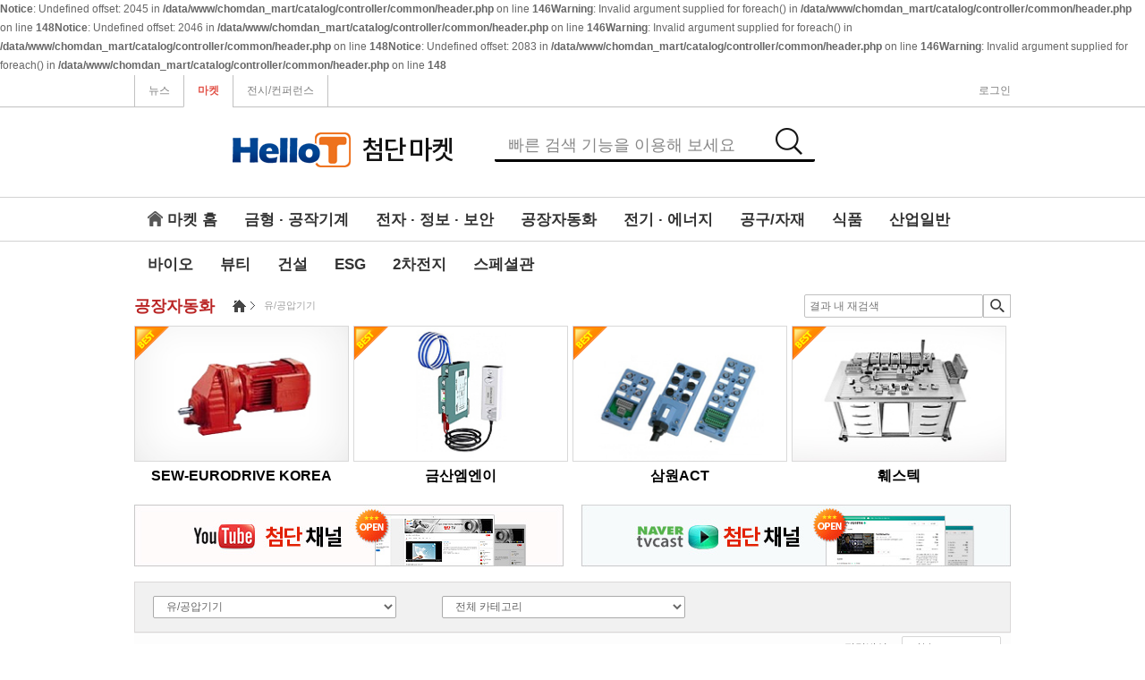

--- FILE ---
content_type: text/html; charset=utf-8
request_url: http://www.chomdanmarket.com/index.php?route=product/category&path=725_750
body_size: 80969
content:
<b>Notice</b>: Undefined offset: 2045 in <b>/data/www/chomdan_mart/catalog/controller/common/header.php</b> on line <b>146</b><b>Warning</b>: Invalid argument supplied for foreach() in <b>/data/www/chomdan_mart/catalog/controller/common/header.php</b> on line <b>148</b><b>Notice</b>: Undefined offset: 2046 in <b>/data/www/chomdan_mart/catalog/controller/common/header.php</b> on line <b>146</b><b>Warning</b>: Invalid argument supplied for foreach() in <b>/data/www/chomdan_mart/catalog/controller/common/header.php</b> on line <b>148</b><b>Notice</b>: Undefined offset: 2083 in <b>/data/www/chomdan_mart/catalog/controller/common/header.php</b> on line <b>146</b><b>Warning</b>: Invalid argument supplied for foreach() in <b>/data/www/chomdan_mart/catalog/controller/common/header.php</b> on line <b>148</b><!DOCTYPE html>
<!--[if IE 7]> <html lang="kr" class="ie7 responsive"> <![endif]-->  
<!--[if IE 8]> <html lang="kr" class="ie8 responsive"> <![endif]-->  
<!--[if IE 9]> <html lang="kr" class="ie9 responsive"> <![endif]-->  
<!--[if !IE]><!--> <html lang="kr" class="responsive"> <!--<![endif]-->  
<!--[if lt IE 9]>
		<script src="http://html5shim.googlecode.com/svn/trunk/html5.js"></script>
		<script src="catalog/view/theme/vitalia/js/respond.min.js"></script>
	<![endif]-->
<head>	
	<meta http-equiv="X-UA-Compatible" content="IE=edge,chrome=1" />
		<meta name="viewport" content="width=device-width, initial-scale=1.0">
		<meta name="format-detection" content="telephone=no"/>
	
	<title>B2B 산업전문 마켓플레이스 | 첨단마켓::유/공압기기</title>
	
		<meta name="description" content="온라인홍보,B2B,산업전문,광고,첨단마켓,헬로티,스마트매거진,전시,컨퍼런스,공장자동화,FA,공작기계,금형,전기,전자,공구,산업,자동화,자동인식,보안,표면실장,SMT,신제품,신기술,스마트마켓,스마트,스마트팩토리,IOT,에너지" /> 
		
	
	<base href="http://www.chomdanmarket.com/" />
	
		

		<script type="text/javascript" src="catalog/view/theme/vitalia/js/jquery.min.js"></script>
	<script type="text/javascript">
	
	$(document).ready(function() {
	/*이벤트 고정 메뉴 S*/
	
	var quick_top = 278;
	var quick_special = 278;
	var quick_sky = 468;	
	
	
	var quick_menu = $('#quick');
	quick_menu.css('left', (document.body.clientWidth/2) + 460 );
	quick_menu.animate( { "top": $(document).scrollTop() + quick_top +"px" }, 500 ); 
	
	var quick_special_menu = $('#quick_special');	
	quick_special_menu.css('left', (document.body.clientWidth/2) - 750 );	
	quick_special_menu.animate( { "top": $(document).scrollTop() + quick_special +"px" }, 500 ); 
		
	var quick_sky_menu = $('#quick_sky');	
	quick_sky_menu.css('left', (document.body.clientWidth/2) - 710 );	
	quick_sky_menu.animate( { "top": $(document).scrollTop() + quick_sky +"px" }, 500 ); 	
			
	$(window).resize(function(){
		quick_menu.css('left', (document.body.clientWidth/2) + 460 );
		quick_special_menu.css('left', (document.body.clientWidth/2) - 710 );	
		quick_sky_menu.css('left', (document.body.clientWidth/2) - 710 );
	});	
	
	$(window).scroll(function(){
		quick_menu.stop();
		// quick_menu.animate( { "top": $(document).scrollTop() + quick_top + "px" }, 1000 );
		if($(document).scrollTop() > 278) {
			quick_menu.animate( { "top": $(document).scrollTop() - 228 + quick_top + "px" }, 1000 );
		} else {
			quick_menu.animate( { "top": quick_top + "px" }, 1000 );
		}		
		
		quick_special_menu.stop();		
		if($(document).scrollTop() > 278) {
			quick_special_menu.animate( { "top": $(document).scrollTop() - 228 + quick_special + "px" }, 1000 );
		} else {
			quick_special_menu.animate( { "top": quick_special + "px" }, 1000 );
		}	

		quick_sky_menu.stop();		
		if($(document).scrollTop() > 278) {
			quick_sky_menu.animate( { "top": $(document).scrollTop() - 228 + quick_sky + "px" }, 1000 );
		} else {
			quick_sky_menu.animate( { "top": quick_sky + "px" }, 1000 );
		}					
	
	});
	/*이벤트 고정 메뉴 E*/		
	});
	</script>
	
	
<meta charset="utf-8">
	<meta http-equiv="X-UA-Compatible" content="IE=edge,chrome=1" />
	
		<!--<meta name="viewport" content="width=device-width, initial-scale=1.0">-->
	<meta name="viewport" content="width=min-device-width">
				
			<link href="http://www.chomdanmarket.com/index.php?route=product/category&amp;path=725_750" rel="canonical" />
		<link href="http://www.chomdanmarket.com/index.php?route=product/category&amp;path=725_750&amp;page=1" rel="canonical" />
		<link href="http://www.chomdanmarket.com/index.php?route=product/category&amp;path=725_750&amp;page=2" rel="next" />
		
	<!-- Google Fonts -->
	<link href="//fonts.googleapis.com/css?family=Open+Sans:800,700,600,500,400,300" rel="stylesheet" type="text/css">
		
			
	<link rel="stylesheet" type="text/css" href="catalog/view/theme/vitalia/css/bootstrap.css?version=02" />
<link rel="stylesheet" type="text/css" href="catalog/view/theme/vitalia/css/stylesheet.css?version=25" />
<link rel="stylesheet" type="text/css" href="catalog/view/theme/vitalia/css/responsive.css" />
<link rel="stylesheet" type="text/css" href="catalog/view/theme/vitalia/css/blog.css" />
<link rel="stylesheet" type="text/css" href="catalog/view/theme/vitalia/css/menu.css" />
<link rel="stylesheet" type="text/css" href="catalog/view/theme/vitalia/css/owl.carousel.css" />
<link rel="stylesheet" type="text/css" href="catalog/view/javascript/font-awesome/css/font-awesome.min.css" />
<link rel="stylesheet" type="text/css" href="catalog/view/theme/vitalia/css/slide/slide.css" />
<link rel="stylesheet" type="text/css" href="catalog/view/theme/vitalia/css/carousel.css" />
<link rel="stylesheet" type="text/css" href="catalog/view/theme/vitalia/css/standard-grid.css" />
<link rel="stylesheet" type="text/css" href="catalog/view/theme/vitalia/css/nivo-slider.css" />
<link rel="stylesheet" type="text/css" href="catalog/view/theme/vitalia/css/custom_color.css.php?body_font_text=666666&body_font_links=&body_font_links_hover=d12519&body_price_text=d12519&body_background_color=ffffff&top_bar_text=6c6b6b&top_bar_background_gradient_top=&top_bar_background_gradient_bottom=&top_menu_links=&top_cart_icon_background_gradient_top=&top_cart_icon_background_gradient_bottom=&top_cart_block_price=&top_background_color=&menu_main_links=&menu_background_gradient_top=d44e00&menu_background_gradient_bottom=d44e00&menu_hover_background_gradient_top=3b3b3b&menu_hover_background_gradient_bottom=3b3b3b&vertical_menu_heading_text=&vertical_menu_heading_background_gradient_top=&vertical_menu_heading_background_gradient_bottom=&slider_bullets_background_color=&slider_bullet_active_background_color=&slider_background_color=&header_background_color=&header_border_bottom_color=&sale_color_text=&sale_background_gradient_top=&sale_background_gradient_bottom=&ratings_background_gradient_top=&ratings_background_gradient_bottom=&ratings_active_background_gradient_top=&ratings_active_background_gradient_bottom=&buttons_color_text=&buttons_background_gradient_top=&buttons_background_gradient_bottom=&second_buttons_color_text=&second_buttons_background_gradient_top=&second_buttons_background_gradient_bottom=&carousel_buttons_background_gradient_top=8f8f8f&carousel_buttons_background_gradient_bottom=8f8f8f&carousel_bullets_background_gradient_top=&carousel_bullets_background_gradient_bottom=&carousel_active_bullets_background_gradient_top=&carousel_active_bullets_background_gradient_bottom=&customfooter_color_text=&customfooter_color_heading=&customfooter_color_icon_heading=&customfooter_color_icon_contact_us=&customfooter_border_color=&customfooter_background_color=&footer_color_text=&footer_color_bullets=&footer_color_heading=&footer_background_color=ffffff&font_status=1&body_font_px=12&body_font_weight=4&body_font_smaller_px=11&categories_bar_weight=6&categories_bar_px=15&headlines_weight=4&headlines_px=18&footer_headlines_weight=4&footer_headlines_px=18&page_name_weight=6&page_name_px=28&button_font_weight=4&button_font_px=14&custom_price_weight=6&custom_price_px=23&custom_price_px_medium=24&custom_price_px_small=14&custom_price_px_old_price=11" />
	
		<style type="text/css">
		 
		body { background-image:none !important; }
								
		 
		header { background-image:none !important; }
								
		 
		.custom-footer .pattern { background-image:none !important; }
								
						
					</style>
		
		
		
		    
            	
    <script type="text/javascript" src="catalog/view/theme/vitalia/js/jquery.min.js"></script>
<script type="text/javascript" src="catalog/view/theme/vitalia/js/jquery-migrate-1.2.1.min.js"></script>
<script type="text/javascript" src="catalog/view/theme/vitalia/js/jquery.easing.1.3.js"></script>
<script type="text/javascript" src="catalog/view/theme/vitalia/js/bootstrap.min.js"></script>
<script type="text/javascript" src="catalog/view/theme/vitalia/js/twitter-bootstrap-hover-dropdown.js"></script>
<script type="text/javascript" src="catalog/view/theme/vitalia/js/common.js?version=02"></script>
<script type="text/javascript" src="catalog/view/theme/vitalia/js/jquery.cookie.js"></script>
<script type="text/javascript" src="catalog/view/theme/vitalia/js/CenterLayer.js?version=01"></script>
<script type="text/javascript" src="catalog/view/theme/vitalia/js/jquery.motionj.sbanner-1.1.js"></script>
<script type="text/javascript" src="catalog/view/theme/vitalia/js/slides.min.jquery.js"></script>
<script type="text/javascript" src="catalog/view/theme/vitalia/js/jquery.nivo.slider.pack.js"></script>
<script type="text/javascript" src="catalog/view/theme/vitalia/js/jquery.jcarousel.min.js"></script>
<script type="text/javascript" src="catalog/view/theme/vitalia/js/jquery.cycle2.min.js"></script>
    
        
        
        
    <script type="text/javascript" src="catalog/view/theme/vitalia/js/owl.carousel.min.js"></script>
    
        <script type="text/javascript" src="catalog/view/theme/vitalia/js/jquery-ui-1.10.4.custom.min.js"></script>
    	
	<script type="text/javascript">
	var responsive_design = 'yes';
	</script>
			
	<script>
  (function(i,s,o,g,r,a,m){i['GoogleAnalyticsObject']=r;i[r]=i[r]||function(){
  (i[r].q=i[r].q||[]).push(arguments)},i[r].l=1*new Date();a=s.createElement(o),
  m=s.getElementsByTagName(o)[0];a.async=1;a.src=g;m.parentNode.insertBefore(a,m)
  })(window,document,'script','https://www.google-analytics.com/analytics.js','ga');

  ga('create', 'UA-30927900-1', 'auto');
  ga('send', 'pageview');

</script>	

	<script src="catalog/view/theme/vitalia/js/media_element-2.16.4/build/mediaelement-and-player.min.js" type="text/javascript"></script>
	<link rel="stylesheet" href="catalog/view/theme/vitalia/js/media_element-2.16.4/build/mediaelementplayer.min.css" />
<!-- Google Tag Manager -->
<script>(function(w,d,s,l,i){w[l]=w[l]||[];w[l].push({'gtm.start':
new Date().getTime(),event:'gtm.js'});var f=d.getElementsByTagName(s)[0],
j=d.createElement(s),dl=l!='dataLayer'?'&l='+l:'';j.async=true;j.src=
'https://www.googletagmanager.com/gtm.js?id='+i+dl;f.parentNode.insertBefore(j,f);
})(window,document,'script','dataLayer','GTM-5LPWJWT');</script>
<!-- End Google Tag Manager -->
</head>	
<body>
<!-- Google Tag Manager (noscript) -->
<noscript><iframe src="https://www.googletagmanager.com/ns.html?id=GTM-5LPWJWT"
height="0" width="0" style="display:none;visibility:hidden"></iframe></noscript>
<!-- End Google Tag Manager (noscript) -->



<div id="notification" class="modal fade">
    <div class="modal-dialog">
        <div class="modal-content">
            <div class="modal-header">
                <button type="button" class="close" data-dismiss="modal" aria-hidden="true">&times;</button>
                <h4 class="modal-title">Confirmation</h4>
            </div>
            <div class="modal-body">
                <p></p>
            </div>
            <div class="modal-footer">
                <button type="button" class="btn btn-default button-continue-shopping" data-dismiss="modal">계속 쇼핑하기</button>
                <a href="http://www.chomdanmarket.com/index.php?route=checkout/checkout" class="btn btn-primary button-checkout">주문하기</a>
            </div>
        </div>
    </div>
</div>

<div id="quickview" class="modal fade bs-example-modal-lg">
    <div class="modal-dialog">
        <div class="modal-content">
            <div class="modal-header">
                <button type="button" class="close" data-dismiss="modal" aria-hidden="true">&times;</button>
                <h4 class="modal-title">Product</h4>
            </div>
            <div class="modal-body">
                <p></p>
            </div>
        </div>
    </div>
</div>

<link rel="stylesheet" type="text/css" href="catalog/view/javascript/jquery/magnific/magnific-popup.css" media="screen" />
<script type="text/javascript" src="catalog/view/javascript/jquery/magnific/jquery.magnific-popup.min.js"></script>
<script type="text/javascript">
	$('body').on('click', '.quickview a', function () {
		$('#quickview .modal-header .modal-title').html($(this).attr('title'));
		$('#quickview .modal-body').load($(this).attr('rel') + ' #quickview_product' ,function(result){
		    $('#quickview').modal('show');
		    $('#quickview .popup-gallery').magnificPopup({
		    	delegate: 'a',
		    	type: 'image',
		    	tLoading: 'Loading image #%curr%...',
		    	mainClass: 'mfp-img-mobile',
		    	gallery: {
		    		enabled: true,
		    		navigateByImgClick: true,
		    		preload: [0,1] // Will preload 0 - before current, and 1 after the current image
		    	},
		    	image: {
		    		tError: '<a href="%url%">The image #%curr%</a> could not be loaded.',
		    		titleSrc: function(item) {
		    			return item.el.attr('title');
		    		}
		    	}
		    });
		});
		return false;
	});
	
	$('#quickview').on('click', '#button-cart', function () {
		$('#quickview').modal('hide');
		cart.add($(this).attr("rel"));
	});
</script>




<div class="standard-body">
	<div id="main" class="">
		<div class="hover-product"></div>
		<!-- HEADER
	================================================== -->
<div id="Header">
	<div class="HeaderBanner">
	<p><ins class='dcmads' style='display:inline-block;width:980px;height:80px'
    data-dcm-placement='N30602.853597HELLOT.NET/B22228391.298606842'
    data-dcm-rendering-mode='script'
    data-dcm-https-only
    data-dcm-gdpr-applies='gdpr=${GDPR}'
    data-dcm-gdpr-consent='gdpr_consent=${GDPR_CONSENT_755}'
    data-dcm-addtl-consent='addtl_consent=${ADDTL_CONSENT}'
    data-dcm-ltd='false'
    data-dcm-resettable-device-id=''
    data-dcm-app-id=''>
  <script src='https://www.googletagservices.com/dcm/dcmads.js'></script>
</ins></p>	</div>
	
	<div class="HeaderArea">
    	<div class="floor1">
			<div>
				<ul>
					<li><a href="http://www.hellot.net/">뉴스</a></li>					
					<li class="active"><a href="/">마켓</a></li>
					<li><a href="http://exhibition.hellot.net/">전시/컨퍼런스</a></li>
					<!--<li><a href="http://magazine.hellot.net/">첨단프리미엄</a></li>-->
					<!--<li><a href="http://www.techedu.kr" target="_blank">기술교육원</a></li>
					<li><a href="http://www.hellot.net//new_hellot/vod/vod_view.php">헬로VOD</a></li>
					<li><a href="http://www.kmgbiz.com" target="_blank"><span style="font-weight: bold; color: #666;">국민경제</span><img  src="/image/new_market/header/icon_kmg.gif" alt="new" ></a></li>-->
				</ul>
				<div class="usermenu">
					<!-- s:로그아웃시 노출 -->
					<a href="?route=account/account" class="link">로그인</a>
				</div>
			</div>
        </div>
		
<link rel="stylesheet" type="text/css" media="screen" href="/smartsearch/css/autoComplete.css">
<style>
.HeaderArea .floor2 {
	overflow: initial;
	height: 100px;
}
.TopSearch .search-area {
	overflow: initial;
}
</style>
		<div class="floor2">
			<h1><a href="/"><img src="/image/new_market/header/img_logo_market.gif" alt="첨단마켓로고"></a></h1>
			<!-- 검색 s -->
			<div class="TopSearch">
				<fieldset>
					<legend>검색</legend>
					<div class="search-area">
						<div class="container">
							<div class="body" align="center">
																<input id="search_keyword" type="text" title="검색어 입력" class="sch" placeholder="" dir="ltr" spellcheck=false autocorrect="off" autocomplete="off" autocapitalize="off"/>
																<input id="search_btn" class="search_btn" type="image" alt="검색" src="/image/new_market/header/btn_search_input_re.gif"/>
							</div>
						</div>
					</div>
				</fieldset>
			</div>
<script src="/smartsearch/js/autoComplete.js"></script>
<script src="/smartsearch/js/index.js"></script>
			<!-- 검색 e -->
<!--			<a class="allmenu"><img src="/image/new_market/header/btn_allview_orange.gif" alt="전체보기" /></a>	-->
    	</div>
		
		<div id="topgnb">
		<!-- 전체메뉴 S-->
			<div class="sitemap" style="z-index:1001; display:none;">
				<div class="sitemap_container">
                	<!-- 1 메뉴 S-->
					<div>
                    	<div>
                            <dl>
                                <dt><a href="http://www.hellot.net//new_hellot/main/index.html">뉴스</a></dt>
                                <dd><a href="http://www.hellot.net//new_hellot/magazine/magazine_list.html?code=201">- 기계·FA</a></dd>
                                <dd><a href="http://www.hellot.net//new_hellot/magazine/magazine_list.html?code=202">- 전자·ICT</a></dd>
                                <dd><a href="http://www.hellot.net//new_hellot/magazine/magazine_list.html?code=203">- 전기·에너지</a></dd>
                                <dd><a href="http://www.hellot.net//new_hellot/magazine/magazine_list.html?code=204">- 피플&amp;컴퍼니</a></dd>
                                <dd><a href="http://www.hellot.net//new_hellot/magazine/magazine_list.html?code=205">- 지식커뮤니티</a></dd>
                            </dl>
                            <dl>
                                <dt><a href="http://www.hellot.net//new_hellot/company/company01.html">회사소개</a></dt>
                                <dd><a href="http://www.hellot.net//new_hellot/company/company01.html">- 소개</a></dd>
                                <dd><a href="http://www.hellot.net//new_hellot/company/company02.html">- 주요실적 및 연혁</a></dd>							
                                <dd><a href="http://www.hellot.net//new_hellot/company/company03.html">- 조직도</a></dd>
                                <dd><a href="http://www.hellot.net//new_hellot/company/company04.html">- 오시는길</a></dd>
                            </dl>
                            <dl>
                                <dt><a href="#">소셜채널</a></dt>
                                <dd><a href="http://tvcast.naver.com/chomdan" target="_blank" >- 네이버 TV 캐스트</a></dd>
                                <dd><a href="https://www.youtube.com/channel/UCFBkQZGLFwDQ1wuLpS3sXNQ" target="_blank" >- 유튜브 TV 채널</a></dd>
                                <dd><a href="http://blog.naver.com/tgoon21" target="_blank" >- 네이버 헬로티 블로그</a></dd>
                                <dd><a href="http://blog.naver.com/chomdan_" target="_blank" >- 네이버 마켓 블로그</a></dd>
                                <dd><a href="http://blog.daum.net/chomdan1983" target="_blank" >- 다음 마켓 블로그</a></dd>
                            </dl>
                    	</div>
					</div>
                    <!-- 1 메뉴 E-->
                    <!-- 2 메뉴 S-->
					<div>
                    	<div>
                            <dl>
                                <dt><a href="/">마켓</a></dt>
                                <dd><a href="/index.php?route=product/category&path=151">- 금형 · 공작기계</a></dd>
                                <dd><a href="/index.php?route=product/category&path=403">- 전자 · 정보 · 보안</a></dd>
                                <dd><a href="/index.php?route=product/category&path=725">- 공장자동화</a></dd>
                                <dd><a href="/index.php?route=product/category&path=914">- 전기 · 에너지</a></dd>
                                <dd><a href="/index.php?route=product/category&path=1107">- 공구/자재</a></dd>
                                <dd><a href="/index.php?route=product/category&path=1403">- 산업일반</a></dd>
                                <dd><a href="/index.php?route=exhibition/list">- 스페셜관</a></dd>
                            </dl>
                            <dl>
                                <dt><a href="http://www.hellot.net//new_hellot/customer/customer_main.html">고객센터</a></dt>
                                <dd><a href="http://www.hellot.net//new_hellot/customer/customer_faq.html">- FAQ</a></dd>
                                <dd><a href="http://www.hellot.net//new_hellot/customer/customer_write.html">- 1:1문의</a></dd>
                                <dd><a href="http://www.hellot.net//new_hellot/customer/customer_notice.html">- 공지사항</a></dd>
                                <!--<dd><a href="#">- 회원탈퇴</a></dd>-->
                            </dl>
                            <dl>
                                <dt><a href="#">BM패밀리 사이트</a></dt>
                                <dd><a href="http://www.cyber.co.kr/" target="_blank" >- 성안당</a></dd>
                                <dd><a href="http://edu.cyber.co.kr/" target="_blank" >- 사이버출판사</a></dd>
                                <dd><a href="http://biz.chomdan.co.kr/" target="_blank" >- BIZ CHOMDAN</a></dd>
                            </dl>
                  		</div>
					</div>
                    <!-- 2 메뉴 E-->
                    <!-- 3 메뉴 S-->
					<div>
						<div>
                            <dl>
                                <dt><a href="http://exhibition.hellot.net/">전시/컨퍼런스</a></dt>
                                <dd><a href="http://exhibition.hellot.net//exhibit/schedule/scheduleList.do?exhType=all">- 행사일정</a></dd>
                                <dd><a href="http://exhibition.hellot.net//exhibit/storyList.do">- 현장스토리</a></dd>
                                <dd><a href="http://exhibition.hellot.net//cop/bbs/selectBoardList.do?bbsId=BBSMSTR_AAAAAAAAAAAA&userPage=Y">- 뉴스</a></dd>
                                <dd><a href="http://exhibition.hellot.net//exhibit/MainHellot.do">- 헬로티 행사</a></dd>
                            </dl>
                            <dl>
                                <dt><a href="http://www.hellot.net//new_hellot/magazine_info/ad_info_re01.html">광고안내</a></dt>
                                <dd><a href="http://www.hellot.net//new_hellot/magazine_info/ad_info_re01.html">- 국내광고문의</a></dd>
                                <dd><a href="http://www.hellot.net//new_hellot/magazine_info/ad_info_world.html">- 해외광고문의</a></dd>
                            </dl>
                            <dl>
                                <dt><a href="http://www.hellot.net//new_hellot/magazine_info/ad_info_re01.html">광고제작안내</a></dt>
                                <dd><a href="http://www.hellot.net//new_hellot/customer/customer_write.html?type=video">- 영상촬영/편집</a></dd>
                                <dd><a href="http://www.hellot.net//new_hellot/customer/customer_write.html?type=design">- 디자인기획/제작</a></dd>
                                <dd><a href="http://www.hellot.net//new_hellot/customer/customer_write.html?type=web">- 웹사이트개발/ 호스팅</a></dd>
                                <dd><a href="http://www.hellot.net//new_hellot/customer/customer_write.html?type=diary">- 다이어리제작</a></dd>
                            </dl>
                    	</div>
					</div>
                    <!-- 3 메뉴 E-->
                    <!-- 4 메뉴 S-->
					<div class="none">
                    	<div>
                            <dl>
                                <dt><a href="http://magazine.hellot.net/">스마트매거진</a></dt>
                                <dd><a href="http://magazine.hellot.net/">- i-매거진</a></dd>
                                <dd><a href="http://magazine.hellot.net//magz/cmm/magazine_ebook.do">- e-매거진</a></dd>
                            </dl>
                          
                            <dl>
                                <dt><a href="http://www.hellot.net//new_hellot/vod/vod_view.php">헬로 VOD</a></dt>
                            </dl>
                         
                            <dl>
                                <dt><a href="http://www.hellot.net//new_hellot/customer/customer_partnership.html?type=gnb">행사참가 및 주관문의</a></dt>
                            </dl>
                            <dl>
                                <dt><a href="#">페이스북</a></dt>
                                <dd><a href="https://www.facebook.com/hellot.automation/" target="_blank" >- 자동화기술</a></dd>
                                <dd><a href="https://www.facebook.com/hellot.electric/" target="_blank" >- 전기기술</a></dd>
                                <dd><a href="https://www.facebook.com/hellot.electronic/" target="_blank" >- 전자기술</a></dd>
                                <dd><a href="https://www.facebook.com/hellot.atid/" target="_blank" >- 자동인식보안</a></dd>
                                <dd><a href="https://www.facebook.com/hellot.diemold/" target="_blank" >- 금형기술</a></dd>
                                <dd><a href="https://www.facebook.com/hellot.smt/" target="_blank" >- 표면실장기술</a></dd>
                                <dd><a href="https://www.facebook.com/hellot.npnt/" target="_blank" >- 신제품신기술</a></dd>
                            </dl>
                     	</div>
					</div>
                    <!-- 4 메뉴 E-->
				</div>
				<a class="close" onclick="allclose();" style="cursor:pointer;"><img alt="" src="/image/new_market/btn_lyClose_03.png"></a>
			</div>		
			<!-- 전체메뉴 E-->
		</div>
		
    	<div class="floor3">
			<!-- new megamenu s -->
			<div class="gnb_warp">
				<div class="regnb" onmouseleave="menuleave('category_hover_layer');">
					<!--파일 리뉴얼 생성 - seung application-->
					<ul id="gnb">
						<li class="gnb_menu_home">
							<a href="/"><img src="/image/new_market/header/icon_home_re.png" alt="home" />마켓 홈</a>
						</li>
												<li id="gnb_menu_0" class="gnb_menu_01" onmouseenter="menuOver(this.id);" onclick="menuClick(this.id);">
							<a style="cursor:pointer;">금형 · 공작기계</a>
						</li>
												<li id="gnb_menu_1" class="gnb_menu_02" onmouseenter="menuOver(this.id);" onclick="menuClick(this.id);">
							<a style="cursor:pointer;">전자 · 정보 · 보안</a>
						</li>
												<li id="gnb_menu_2" class="gnb_menu_03" onmouseenter="menuOver(this.id);" onclick="menuClick(this.id);">
							<a style="cursor:pointer;">공장자동화</a>
						</li>
												<li id="gnb_menu_3" class="gnb_menu_04" onmouseenter="menuOver(this.id);" onclick="menuClick(this.id);">
							<a style="cursor:pointer;">전기 · 에너지</a>
						</li>
												<li id="gnb_menu_4" class="gnb_menu_05" onmouseenter="menuOver(this.id);" onclick="menuClick(this.id);">
							<a style="cursor:pointer;">공구/자재</a>
						</li>
												<li id="gnb_menu_5" class="gnb_menu_06" onmouseenter="menuOver(this.id);" onclick="menuClick(this.id);">
							<a style="cursor:pointer;">식품</a>
						</li>
												<li id="gnb_menu_6" class="gnb_menu_07" onmouseenter="menuOver(this.id);" onclick="menuClick(this.id);">
							<a style="cursor:pointer;">산업일반</a>
						</li>
												<li id="gnb_menu_7" class="gnb_menu_08" onmouseenter="menuOver(this.id);" onclick="menuClick(this.id);">
							<a style="cursor:pointer;">바이오</a>
						</li>
												<li id="gnb_menu_8" class="gnb_menu_09" onmouseenter="menuOver(this.id);" onclick="menuClick(this.id);">
							<a style="cursor:pointer;">뷰티</a>
						</li>
												<li id="gnb_menu_9" class="gnb_menu_010" onmouseenter="menuOver(this.id);" onclick="menuClick(this.id);">
							<a style="cursor:pointer;">건설</a>
						</li>
												<li id="gnb_menu_10" class="gnb_menu_011" onmouseenter="menuOver(this.id);" onclick="menuClick(this.id);">
							<a style="cursor:pointer;">ESG</a>
						</li>
												<li id="gnb_menu_11" class="gnb_menu_012" onmouseenter="menuOver(this.id);" onclick="menuClick(this.id);">
							<a style="cursor:pointer;">2차전지</a>
						</li>
												<li class="gnb_menu_07" onmouseenter="menuleave('category_hover_layer');" onclick="menuleave('category_hover_layer');">
							<a href="/index.php?route=exhibition/list">스페셜관</a>
						</li>
					</ul>
					
					<div class="category_hover_layer01" id="category_hover_layer" onmouseleave="categoryOut(this.id);" style="display:none;">
						<div class="category_unit_wrap">
							<ul class="category_hover_list">
																	<li id="gnb_1depth_0" class="gnb_menu_01" 
										onmouseenter="categoryOver('0');" onclick="categoryOver('0');">
										<a href="#" style="cursor:pointer;" >금형 · 공작기계</a>
									</li>
																	<li id="gnb_1depth_1" class="gnb_menu_02" 
										onmouseenter="categoryOver('1');" onclick="categoryOver('1');">
										<a href="#" style="cursor:pointer;" >전자 · 정보 · 보안</a>
									</li>
																	<li id="gnb_1depth_2" class="gnb_menu_03" 
										onmouseenter="categoryOver('2');" onclick="categoryOver('2');">
										<a href="#" style="cursor:pointer;" >공장자동화</a>
									</li>
																	<li id="gnb_1depth_3" class="gnb_menu_04" 
										onmouseenter="categoryOver('3');" onclick="categoryOver('3');">
										<a href="#" style="cursor:pointer;" >전기 · 에너지</a>
									</li>
																	<li id="gnb_1depth_4" class="gnb_menu_05" 
										onmouseenter="categoryOver('4');" onclick="categoryOver('4');">
										<a href="#" style="cursor:pointer;" >공구/자재</a>
									</li>
																	<li id="gnb_1depth_5" class="gnb_menu_06" 
										onmouseenter="categoryOver('5');" onclick="categoryOver('5');">
										<a href="#" style="cursor:pointer;" >식품</a>
									</li>
																	<li id="gnb_1depth_6" class="gnb_menu_07" 
										onmouseenter="categoryOver('6');" onclick="categoryOver('6');">
										<a href="#" style="cursor:pointer;" >산업일반</a>
									</li>
																	<li id="gnb_1depth_7" class="gnb_menu_08" 
										onmouseenter="categoryOver('7');" onclick="categoryOver('7');">
										<a href="#" style="cursor:pointer;" >바이오</a>
									</li>
																	<li id="gnb_1depth_8" class="gnb_menu_09" 
										onmouseenter="categoryOver('8');" onclick="categoryOver('8');">
										<a href="#" style="cursor:pointer;" >뷰티</a>
									</li>
																	<li id="gnb_1depth_9" class="gnb_menu_010" 
										onmouseenter="categoryOver('9');" onclick="categoryOver('9');">
										<a href="#" style="cursor:pointer;" >건설</a>
									</li>
																	<li id="gnb_1depth_10" class="gnb_menu_011" 
										onmouseenter="categoryOver('10');" onclick="categoryOver('10');">
										<a href="#" style="cursor:pointer;" >ESG</a>
									</li>
																	<li id="gnb_1depth_11" class="gnb_menu_012" 
										onmouseenter="categoryOver('11');" onclick="categoryOver('11');">
										<a href="#" style="cursor:pointer;" >2차전지</a>
									</li>
															</ul>
							<ul>
								<li class="store"><a href="/index.php?route=product/seller">판매사보기<img src="/image/new_market/icon_gnb_store.png"></a></li>
							</ul>
						</div>
										
						<div class="category_unit_wrap_2dept">
						<ul class="category_hover_list" id = "category_hover_list_0" style="display:none;"><li class="style01"><a href="/index.php?route=product/category&path=151">전체 카테고리</a></li>								<li class="style01"><a href="http://www.chomdanmarket.com/index.php?route=product/category&amp;path=151_152">금형기계 (388)</a></li>
														<li class="style01"><a href="http://www.chomdanmarket.com/index.php?route=product/category&amp;path=151_178">공작기계 (137)</a></li>
														<li class="style01"><a href="http://www.chomdanmarket.com/index.php?route=product/category&amp;path=151_212">금형보조기기 (63)</a></li>
														<li class="style01"><a href="http://www.chomdanmarket.com/index.php?route=product/category&amp;path=151_234">비절삭공구 (95)</a></li>
														<li class="style01"><a href="http://www.chomdanmarket.com/index.php?route=product/category&amp;path=151_259">절삭/초경공구 (22)</a></li>
														<li class="style01"><a href="http://www.chomdanmarket.com/index.php?route=product/category&amp;path=151_282">금형공구 (37)</a></li>
														<li class="style01"><a href="http://www.chomdanmarket.com/index.php?route=product/category&amp;path=151_297">측정공구 (46)</a></li>
														<li class="style01"><a href="http://www.chomdanmarket.com/index.php?route=product/category&amp;path=151_305">툴링공구 (11)</a></li>
														<li class="style01"><a href="http://www.chomdanmarket.com/index.php?route=product/category&amp;path=151_326">밀링공구 (3)</a></li>
														<li class="style01"><a href="http://www.chomdanmarket.com/index.php?route=product/category&amp;path=151_344">연삭/연마공구 (14)</a></li>
														<li class="style01"><a href="http://www.chomdanmarket.com/index.php?route=product/category&amp;path=151_355">공작기계공구/부품 (104)</a></li>
														<li class="style01"><a href="http://www.chomdanmarket.com/index.php?route=product/category&amp;path=151_376">금형검사/측정기 (44)</a></li>
														<li class="style01"><a href="http://www.chomdanmarket.com/index.php?route=product/category&amp;path=151_389">금형·공작기계용S/W (31)</a></li>
														<li class="style01"><a href="http://www.chomdanmarket.com/index.php?route=product/category&amp;path=151_397">임가공 (3)</a></li>
						</ul><ul class="category_hover_list" id = "category_hover_list_1" style="display:none;"><li class="style01"><a href="/index.php?route=product/category&path=403">전체 카테고리</a></li>								<li class="style01"><a href="http://www.chomdanmarket.com/index.php?route=product/category&amp;path=403_404">파워·스위칭반도체 (105)</a></li>
														<li class="style01"><a href="http://www.chomdanmarket.com/index.php?route=product/category&amp;path=403_428">아날로그·아날로그기기용반도체 (33)</a></li>
														<li class="style01"><a href="http://www.chomdanmarket.com/index.php?route=product/category&amp;path=403_440">디지털·디지털기기용반도체 (4)</a></li>
														<li class="style01"><a href="http://www.chomdanmarket.com/index.php?route=product/category&amp;path=403_462">통신·통신부품 (88)</a></li>
														<li class="style01"><a href="http://www.chomdanmarket.com/index.php?route=product/category&amp;path=403_486">영상/미디어장비부품 (70)</a></li>
														<li class="style01"><a href="http://www.chomdanmarket.com/index.php?route=product/category&amp;path=403_507">능동전자부품 (25)</a></li>
														<li class="style01"><a href="http://www.chomdanmarket.com/index.php?route=product/category&amp;path=403_508">수동전자부품 (97)</a></li>
														<li class="style01"><a href="http://www.chomdanmarket.com/index.php?route=product/category&amp;path=403_538">I/O포트 (7)</a></li>
														<li class="style01"><a href="http://www.chomdanmarket.com/index.php?route=product/category&amp;path=403_540">인터페이스 (13)</a></li>
														<li class="style01"><a href="http://www.chomdanmarket.com/index.php?route=product/category&amp;path=403_541">반도체장비 (42)</a></li>
														<li class="style01"><a href="http://www.chomdanmarket.com/index.php?route=product/category&amp;path=403_542">개발/생산/검사/실험장비 (148)</a></li>
														<li class="style01"><a href="http://www.chomdanmarket.com/index.php?route=product/category&amp;path=403_543">측정/시험기/계량/계측 (252)</a></li>
														<li class="style01"><a href="http://www.chomdanmarket.com/index.php?route=product/category&amp;path=403_544">데이터전송/분배기 (27)</a></li>
														<li class="style01"><a href="http://www.chomdanmarket.com/index.php?route=product/category&amp;path=403_545">ICT (104)</a></li>
														<li class="style01"><a href="http://www.chomdanmarket.com/index.php?route=product/category&amp;path=403_546">SMT장비 (38)</a></li>
														<li class="style01"><a href="http://www.chomdanmarket.com/index.php?route=product/category&amp;path=403_547">SMT/기판검사기 (50)</a></li>
														<li class="style01"><a href="http://www.chomdanmarket.com/index.php?route=product/category&amp;path=403_548">PCB (11)</a></li>
														<li class="style01"><a href="http://www.chomdanmarket.com/index.php?route=product/category&amp;path=403_549">물류시스템 (193)</a></li>
														<li class="style01"><a href="http://www.chomdanmarket.com/index.php?route=product/category&amp;path=403_550">자동인식/보안 (119)</a></li>
														<li class="style01"><a href="http://www.chomdanmarket.com/index.php?route=product/category&amp;path=403_1992">전송/분배/반송기 (17)</a></li>
						</ul><ul class="category_hover_list" id = "category_hover_list_2" style="display:none;"><li class="style01"><a href="/index.php?route=product/category&path=725">전체 카테고리</a></li>								<li class="style01"><a href="http://www.chomdanmarket.com/index.php?route=product/category&amp;path=725_726">FA공정시스템 (118)</a></li>
														<li class="style01"><a href="http://www.chomdanmarket.com/index.php?route=product/category&amp;path=725_743">FA구성부품/기기 (478)</a></li>
														<li class="style01"><a href="http://www.chomdanmarket.com/index.php?route=product/category&amp;path=725_745">동력전달장치/기기/부품 (235)</a></li>
														<li class="style01"><a href="http://www.chomdanmarket.com/index.php?route=product/category&amp;path=725_746">자동제어기기 (155)</a></li>
														<li class="style01"><a href="http://www.chomdanmarket.com/index.php?route=product/category&amp;path=725_747">제어계측 (183)</a></li>
														<li class="style01"><a href="http://www.chomdanmarket.com/index.php?route=product/category&amp;path=725_748">검사/시험장비 (151)</a></li>
														<li class="style01"><a href="http://www.chomdanmarket.com/index.php?route=product/category&amp;path=725_749">센서 (84)</a></li>
														<li class="style01"><a href="http://www.chomdanmarket.com/index.php?route=product/category&amp;path=725_750">유/공압기기 (65)</a></li>
														<li class="style01"><a href="http://www.chomdanmarket.com/index.php?route=product/category&amp;path=725_751">로봇/자동전용기 (111)</a></li>
						</ul><ul class="category_hover_list" id = "category_hover_list_3" style="display:none;"><li class="style01"><a href="/index.php?route=product/category&path=914">전체 카테고리</a></li>								<li class="style01"><a href="http://www.chomdanmarket.com/index.php?route=product/category&amp;path=914_915">외선자재/송전 (85)</a></li>
														<li class="style01"><a href="http://www.chomdanmarket.com/index.php?route=product/category&amp;path=914_943">수변전설비 (23)</a></li>
														<li class="style01"><a href="http://www.chomdanmarket.com/index.php?route=product/category&amp;path=914_953">수배전/배선설비 (37)</a></li>
														<li class="style01"><a href="http://www.chomdanmarket.com/index.php?route=product/category&amp;path=914_979">조명설비/내선자재 (107)</a></li>
														<li class="style01"><a href="http://www.chomdanmarket.com/index.php?route=product/category&amp;path=914_996">변압기 (12)</a></li>
														<li class="style01"><a href="http://www.chomdanmarket.com/index.php?route=product/category&amp;path=914_1008">전원/전력제어/전지 (161)</a></li>
														<li class="style01"><a href="http://www.chomdanmarket.com/index.php?route=product/category&amp;path=914_1034">발전기 (13)</a></li>
														<li class="style01"><a href="http://www.chomdanmarket.com/index.php?route=product/category&amp;path=914_1042">전기부품/전기자재 (75)</a></li>
														<li class="style01"><a href="http://www.chomdanmarket.com/index.php?route=product/category&amp;path=914_1081">전열기/전기로 (21)</a></li>
														<li class="style01"><a href="http://www.chomdanmarket.com/index.php?route=product/category&amp;path=914_1082">에너지/연료 (20)</a></li>
														<li class="style01"><a href="http://www.chomdanmarket.com/index.php?route=product/category&amp;path=914_2027">전기/전력 (2)</a></li>
						</ul><ul class="category_hover_list" id = "category_hover_list_4" style="display:none;"><li class="style01"><a href="/index.php?route=product/category&path=1107">전체 카테고리</a></li>								<li class="style01"><a href="http://www.chomdanmarket.com/index.php?route=product/category&amp;path=1107_1172">공업재료/소재 (174)</a></li>
														<li class="style01"><a href="http://www.chomdanmarket.com/index.php?route=product/category&amp;path=1107_1210">마그네틱·자석기기/재료 (1)</a></li>
														<li class="style01"><a href="http://www.chomdanmarket.com/index.php?route=product/category&amp;path=1107_1220">전기공구 (80)</a></li>
														<li class="style01"><a href="http://www.chomdanmarket.com/index.php?route=product/category&amp;path=1107_1251">수공구 (8)</a></li>
														<li class="style01"><a href="http://www.chomdanmarket.com/index.php?route=product/category&amp;path=1107_1269">목공구/DIY (9)</a></li>
														<li class="style01"><a href="http://www.chomdanmarket.com/index.php?route=product/category&amp;path=1107_1298">건설공구 (6)</a></li>
														<li class="style01"><a href="http://www.chomdanmarket.com/index.php?route=product/category&amp;path=1107_1324">유공압공구 (33)</a></li>
														<li class="style01"><a href="http://www.chomdanmarket.com/index.php?route=product/category&amp;path=1107_1325">조경/원예공구 (4)</a></li>
														<li class="style01"><a href="http://www.chomdanmarket.com/index.php?route=product/category&amp;path=1107_1326">용접공구 (51)</a></li>
														<li class="style01"><a href="http://www.chomdanmarket.com/index.php?route=product/category&amp;path=1107_1327">인테리어공구 (18)</a></li>
														<li class="style01"><a href="http://www.chomdanmarket.com/index.php?route=product/category&amp;path=1107_1394">자동차공구 (9)</a></li>
						</ul><ul class="category_hover_list" id = "category_hover_list_5" style="display:none;"><li class="style01"><a href="/index.php?route=product/category&path=2029">전체 카테고리</a></li>								<li class="style01"><a href="http://www.chomdanmarket.com/index.php?route=product/category&amp;path=2029_2030">식품가공 (0)</a></li>
														<li class="style01"><a href="http://www.chomdanmarket.com/index.php?route=product/category&amp;path=2029_2033">식품조리 (0)</a></li>
														<li class="style01"><a href="http://www.chomdanmarket.com/index.php?route=product/category&amp;path=2029_2037">식품기구.용기.포장 (0)</a></li>
														<li class="style01"><a href="http://www.chomdanmarket.com/index.php?route=product/category&amp;path=2029_2040">식품첨가물 (0)</a></li>
														<li class="style01"><a href="http://www.chomdanmarket.com/index.php?route=product/category&amp;path=2029_2041">건강기능식품 (0)</a></li>
						</ul><ul class="category_hover_list" id = "category_hover_list_6" style="display:none;"><li class="style01"><a href="/index.php?route=product/category&path=1403">전체 카테고리</a></li>								<li class="style01"><a href="http://www.chomdanmarket.com/index.php?route=product/category&amp;path=1403_1404">일반산업기계 (218)</a></li>
														<li class="style01"><a href="http://www.chomdanmarket.com/index.php?route=product/category&amp;path=1403_1449">농림수축산/조경/원예 (4)</a></li>
														<li class="style01"><a href="http://www.chomdanmarket.com/index.php?route=product/category&amp;path=1403_1475">식품가공기 (11)</a></li>
														<li class="style01"><a href="http://www.chomdanmarket.com/index.php?route=product/category&amp;path=1403_1517">목공기계 (8)</a></li>
														<li class="style01"><a href="http://www.chomdanmarket.com/index.php?route=product/category&amp;path=1403_1545">출판/제지/사진/광고 (5)</a></li>
														<li class="style01"><a href="http://www.chomdanmarket.com/index.php?route=product/category&amp;path=1403_1575">포장기계 (97)</a></li>
														<li class="style01"><a href="http://www.chomdanmarket.com/index.php?route=product/category&amp;path=1403_1576">물류차량 (4)</a></li>
														<li class="style01"><a href="http://www.chomdanmarket.com/index.php?route=product/category&amp;path=1403_1577">이송/운반기계 (42)</a></li>
														<li class="style01"><a href="http://www.chomdanmarket.com/index.php?route=product/category&amp;path=1403_1578">토목/건설/건축장비 (8)</a></li>
														<li class="style01"><a href="http://www.chomdanmarket.com/index.php?route=product/category&amp;path=1403_1579">화학/플랜트 (40)</a></li>
														<li class="style01"><a href="http://www.chomdanmarket.com/index.php?route=product/category&amp;path=1403_1580">건강/헬스/레저 (12)</a></li>
														<li class="style01"><a href="http://www.chomdanmarket.com/index.php?route=product/category&amp;path=1403_1727">냉각장치 (14)</a></li>
														<li class="style01"><a href="http://www.chomdanmarket.com/index.php?route=product/category&amp;path=1403_1739">진공장치 (28)</a></li>
														<li class="style01"><a href="http://www.chomdanmarket.com/index.php?route=product/category&amp;path=1403_1752">환경/폐기물 (49)</a></li>
														<li class="style01"><a href="http://www.chomdanmarket.com/index.php?route=product/category&amp;path=1403_1775">소방/방재 (237)</a></li>
														<li class="style01"><a href="http://www.chomdanmarket.com/index.php?route=product/category&amp;path=1403_1776">안전용품 (67)</a></li>
														<li class="style01"><a href="http://www.chomdanmarket.com/index.php?route=product/category&amp;path=1403_2013">부동산 (1)</a></li>
														<li class="style01"><a href="http://www.chomdanmarket.com/index.php?route=product/category&amp;path=1403_2020">연예·공연·기획 (6)</a></li>
						</ul><ul class="category_hover_list" id = "category_hover_list_7" style="display:none;"><li class="style01"><a href="/index.php?route=product/category&path=2031">전체 카테고리</a></li>								<li class="style01"><a href="http://www.chomdanmarket.com/index.php?route=product/category&amp;path=2031_2035">건강 (0)</a></li>
														<li class="style01"><a href="http://www.chomdanmarket.com/index.php?route=product/category&amp;path=2031_2074">바이오의약 (0)</a></li>
														<li class="style01"><a href="http://www.chomdanmarket.com/index.php?route=product/category&amp;path=2031_2075">바이오화학 (0)</a></li>
														<li class="style01"><a href="http://www.chomdanmarket.com/index.php?route=product/category&amp;path=2031_2076">바이오식품 (0)</a></li>
														<li class="style01"><a href="http://www.chomdanmarket.com/index.php?route=product/category&amp;path=2031_2077">바이오환경 (0)</a></li>
														<li class="style01"><a href="http://www.chomdanmarket.com/index.php?route=product/category&amp;path=2031_2078">바이오전자 (0)</a></li>
														<li class="style01"><a href="http://www.chomdanmarket.com/index.php?route=product/category&amp;path=2031_2080">바이오공정 및 기기 (0)</a></li>
														<li class="style01"><a href="http://www.chomdanmarket.com/index.php?route=product/category&amp;path=2031_2081">바이오 검정 (0)</a></li>
														<li class="style01"><a href="http://www.chomdanmarket.com/index.php?route=product/category&amp;path=2031_2082">정보서비스 및 연구개발산업 (0)</a></li>
						</ul><ul class="category_hover_list" id = "category_hover_list_8" style="display:none;"><li class="style01"><a href="/index.php?route=product/category&path=2042">전체 카테고리</a></li>								<li class="style01"><a href="http://www.chomdanmarket.com/index.php?route=product/category&amp;path=2042_2044">화장품 (0)</a></li>
						</ul><ul class="category_hover_list" id = "category_hover_list_9" style="display:none;"><li class="style01"><a href="/index.php?route=product/category&path=2045">전체 카테고리</a></li></ul><ul class="category_hover_list" id = "category_hover_list_10" style="display:none;"><li class="style01"><a href="/index.php?route=product/category&path=2046">전체 카테고리</a></li></ul><ul class="category_hover_list" id = "category_hover_list_11" style="display:none;"><li class="style01"><a href="/index.php?route=product/category&path=2083">전체 카테고리</a></li></ul>						</div>
							
						<div class="category_unit_wrap_logo">
						<!-- gnb 업체로고 S-->
							<ul class="category_hover_list_logo">
								<li><a href="http://www.chomdanmarket.com/index.php?route=product/seller/info&seller_id=655"><img src="/image/new_market/bnr_gnb_160823_01.gif?version=01" alt="thymos"></a></li>
								<li><a href="http://www.chomdanmarket.com/index.php?route=product/seller/info&seller_id=1035"><img src="/image/new_market/bnr_gnb_160823_02.gif?version=01" alt="hanwha"></a></li>
								<li><a href="http://www.chomdanmarket.com/index.php?route=product/seller/info&seller_id=634"><img src="/image/new_market/bnr_gnb_151002_03.gif?version=01" alt="sew"></a></li>
							</ul>
						  <!-- gnb 업체로고 E-->
						</div>
						<div class="category_unit_wrap_event" style="height:100%;background:#eff3f8;padding-top:20px;">
							
							<span><a style="display:none" href="http://magazine.hellot.net/aiihtml5/ecatalog5.jsp?Dir=202109" target="blank" style="width: 100%;display: inline-block;text-align: center;"><img class="center_align" src="/image/new_market/gnb_ebook_re_btn.jpg" alt="이북 보기" style="margin-left: 0;"></a></span>
							
						</div>
					</div>
				</div>
			</div>
			<!-- new megamenu e -->		
		</div>
  	</div>
		
</div>



		
	
<script>
//이전 선택 메뉴 ID
var selected_menu_id="";

//GNB 카테고리 마우스 오버
function categoryOver(ul_id){
	selected_menu_id = "gnb_menu_"+ul_id;
	var layer_sub_id = Number(ul_id) + 1;
	$("[id^='gnb_1depth_']").removeClass("on");
	$("#category_hover_layer").removeClass();
	$("#category_hover_layer").addClass("category_hover_layer0" + layer_sub_id);
	
	$("[id^='gnb_menu_']").removeClass("on");
	$("#gnb_menu_"+ul_id).addClass("on");
	
	$("[id^='category_hover_list_']").css("display", "none");
	$("#category_hover_list_"+ul_id).css("display", "block");
}

//GNB - 메뉴 마우스오버
function menuOver(id){
	$("[id ^= 'category_hover_list_']").css("display", "none");
	$("#category_hover_layer").removeClass();
	var arr_gnb_menu = id.split("_");
	var str_id = arr_gnb_menu[0]+"_"+arr_gnb_menu[1];
	
	var layer_sub_id = Number(arr_gnb_menu[2]) + 1;
	$("#category_hover_layer").addClass("category_hover_layer0" + layer_sub_id);
	
	categoryOut('category_hover_layer');
	$("[id ^= 'gnb_1depth_']").removeClass("on");
	$("#gnb_1depth_" + arr_gnb_menu[2]).addClass("on");
	
	if(str_id == 'gnb_menu'){ 	//상품분류 
		if($("#category_hover_layer").css('display') == 'none'){
			$("#category_hover_layer").css('display','block');
			$("#category_hover_list_"+arr_gnb_menu[2]).css("display", "block");
		}
	}else{
		$("#category_hover_layer").css('display','none');
	}	
}


//GNB - 메뉴 마우스 클릭
function menuClick(id){
	
	if(selected_menu_id == ""){
		selected_menu_id = id;
	}

	if ($("#category_hover_layer").css('display') == 'block' && selected_menu_id == id) {
		$("#category_hover_layer").css('display','none');
	} else {
		selected_menu_id = id;
		$("[id ^= 'category_hover_list_']").css("display", "none");
		$("#category_hover_layer").removeClass();
		var arr_gnb_menu = id.split("_");
		var str_id = arr_gnb_menu[0]+"_"+arr_gnb_menu[1];
		
		var layer_sub_id = Number(arr_gnb_menu[2]) + 1;
		$("#category_hover_layer").addClass("category_hover_layer0" + layer_sub_id);
		
		categoryOut('category_hover_layer');
		$("[id ^= 'gnb_1depth_']").removeClass("on");
		$("#gnb_1depth_" + arr_gnb_menu[2]).addClass("on");
		
		if(str_id == 'gnb_menu'){ 	//상품분류 
			if($("#category_hover_layer").css('display') == 'none'){
				$("#category_hover_layer").css('display','block');
				$("#category_hover_list_"+arr_gnb_menu[2]).css("display", "block");
			}
		}else{
			$("#category_hover_layer").css('display','none');
		}
	}	
}

//GNB - 메뉴 마우스아웃
function menuleave(id){
	$("#"+id).css('display','none');
}

//GNB - 카테고리 마우스아웃
function categoryOut(id){	
	$("[id^='gnb_menu_']").removeClass("on");
	$("[id^='gnb_menu_'] a").removeClass("on");
	$("#"+id).css('display','none');
}

//Search box - 카테고리 선택
function selectCate(){
	if($("#searchAllBigCate").css('display') == 'none'){
		$("#searchAllBigCate").css('display','block');
	}else{
		$("#searchAllBigCate").css('display','none');
	}
}

//Search box - 카테고리 리스트 선택
function changeCate(id){
	var text = $("#"+id).text(); 
	$("#selectedCate").text(text);
	$("#searchType").val(id);
	$("#searchAllBigCate").css('display','none');
	$("#search_query").val("");
	$("#search_query").focus();
}

//전체메뉴
$(".allmenu").click(function(){
	allopen();
});	

$(".sitemap").mouseleave(function(){
	allclose();
});
	
function allopen(){
	$(".sitemap").css("display","block");
}

function allclose(){
	$(".sitemap").css("display","none");
}

//마켓 검색
$('#search_keyword').keydown(function(e) {
	if (e.keyCode == 13) {
		$('#search_btn').trigger('click');
	}
});

$('#search_btn').bind('click', function() {
	var url = 'index.php?route=product/search';
	var search = $('#search_keyword').attr('value');
	
	if (search) {
		url += '&search=' + encodeURIComponent(search);
	}else{
		var placeholder = $('#search_keyword').attr('placeholder');
		url += '&search=' + encodeURIComponent(placeholder);
	}
	location = url;
});

function bookmarksite(title) {
	var bookmarkURL = window.location.href;
	var bookmarkTitle = title;
	
	if (window.sidebar && window.sidebar.addPanel) {
		// Firefox version < 23 
		window.sidebar.addPanel(bookmarkTitle, bookmarkURL, ''); 
	} else if ((window.sidebar && (navigator.userAgent.toLowerCase().indexOf('firefox') > -1)) || (window.opera && window.print)) {
		// Firefox version >= 23 and Opera Hotlist 
		var $this = $(this); 
		$this.attr('href', bookmarkURL); 
		$this.attr('title', bookmarkTitle); 
		$this.attr('rel', 'sidebar'); 
		$this.off(e);
	} else if (window.external && ('AddFavorite' in window.external)) {
		// IE Favorite 
		window.external.AddFavorite(bookmarkURL, bookmarkTitle); 
	} else { 
		// WebKit - Safari/Chrome 
		alert((navigator.userAgent.toLowerCase().indexOf('mac') != -1 ? 'Cmd' : 'Ctrl') + '+D 키를 눌러 즐겨찾기에 등록하실 수 있습니다.'); 
	}
} 
</script><div id="Content">
	<div id="Sub">
        <div class="tit">
			
									<h2><em>공장자동화</em></h2>
													<p>
									<em><!--<a href="http://www.chomdanmarket.com/index.php?route=product/category&amp;path=725_750">-->유/공압기기<!--</a>--></em>
						
									
			<ul>
				<li>
					<fieldset>
						<legend>상단검색</legend>
						<input type="text" onkeypress="if( event.keyCode==13 ){javascript:category_search();}"  name="filter_name" id="filter_name" placeholder="결과 내 재검색"><img alt="검색" style="cursor:pointer;" id="btn_search" onclick="category_search();" src="/image/new_market/btn_search.gif">
					</fieldset>
				</li>
			</ul>
        </div>
		
		<span class="clearfloat"></span>
		
		<!--  추천업체 s -->
		<div class="sub_recommend_company">
			<ul>
									<li>
						<div>
							<ul><a href="http://www.chomdanmarket.com/index.php?route=product/seller/info&amp;seller_id=634" target="_self">
								<li><span class="ico_recommend" style="z-index:1;"></span><img style="width:100%; height:150px;" src='/image/banner/banner_1470191266.jpg'/></li>
								<li class="title">SEW-EURODRIVE KOREA</li>
								</a>
							</ul>
						</div>
					</li>
									<li>
						<div>
							<ul><a href="http://www.chomdanmarket.com/index.php?route=product/seller/info&amp;seller_id=401" target="_self">
								<li><span class="ico_recommend" style="z-index:1;"></span><img style="width:100%; height:150px;" src='/image/banner/banner_1470191434.jpg'/></li>
								<li class="title">금산엠엔이</li>
								</a>
							</ul>
						</div>
					</li>
									<li>
						<div>
							<ul><a href="http://www.chomdanmarket.com/index.php?route=product/seller/info&amp;seller_id=151" target="_self">
								<li><span class="ico_recommend" style="z-index:1;"></span><img style="width:100%; height:150px;" src='/image/banner/banner_1470191525.jpg'/></li>
								<li class="title">삼원ACT</li>
								</a>
							</ul>
						</div>
					</li>
									<li>
						<div>
							<ul><a href="http://www.chomdanmarket.com/index.php?route=product/seller/info&amp;seller_id=856" target="_self">
								<li><span class="ico_recommend" style="z-index:1;"></span><img style="width:100%; height:150px;" src='/image/banner/banner_1470191617.jpg'/></li>
								<li class="title">훼스텍</li>
								</a>
							</ul>
						</div>
					</li>
							</ul>
		</div>
		<!--  추천업체 e -->
		
		<span class="clearfloat"></span>
		
		<!-- 배너영역 S -->
		<div class="category_bnr">
			<ul>
				<!-- 카테고리 왼쪽 상단 : S -->
								<li >
					<a href="https://www.youtube.com/channel/UCF1FMX5R6zSInoz2HKA4wQg" target="_blank">
						<img alt="" style="cursor:pointer;" src="/image/banner/banner_1444971874.jpg">
					</a>
				</li>
								<!-- 카테고리 왼쪽 상단 : E -->
				
				<!-- 카테고리 오른쪽 상단 : S -->
								<li class="fr">
					<a href="http://tvcast.naver.com/chomdan" target="_blank">
						<img alt="" style="cursor:pointer;" src="/image/banner/banner_1444971929.jpg">
					</a>
				</li>
								<!-- 카테고리 오른쪽 상단 : E -->
			</ul>
		</div>
		<!-- 배너영역 E -->		
        		
		<!--  셀렉트메뉴 s -->
		<div class="product_filter nb_fields">
			<div>
								<div>
					<label></label>
					<select main_field="current" onchange="document.location='/index.php?route=product/category&path='+this.value;">
						<option main_field="current" value="725">전체 카테고리</option>
														<option main_field="current" value="725_726" 
																>FA공정시스템								</option>
														<option main_field="current" value="725_743" 
																>FA구성부품/기기								</option>
														<option main_field="current" value="725_745" 
																>동력전달장치/기기/부품								</option>
														<option main_field="current" value="725_746" 
																>자동제어기기								</option>
														<option main_field="current" value="725_747" 
																>제어계측								</option>
														<option main_field="current" value="725_748" 
																>검사/시험장비								</option>
														<option main_field="current" value="725_749" 
																>센서								</option>
														<option main_field="current" value="725_750" 
								selected="selected"								>유/공압기기								</option>
														<option main_field="current" value="725_751" 
																>로봇/자동전용기								</option>
											</select>
				</div>
								<div>
					<label></label>
					<select main_field="current" onchange="document.location='/index.php?route=product/category&path='+this.value;">
						<option main_field="current" value="725_750">전체 카테고리</option>
														<option main_field="current" value="725_750_882" 
																>공기압축기								</option>
														<option main_field="current" value="725_750_884" 
																>에어드라이버								</option>
														<option main_field="current" value="725_750_885" 
																>에어발란스								</option>
														<option main_field="current" value="725_750_886" 
																>에어부스터								</option>
														<option main_field="current" value="725_750_887" 
																>에어스프링								</option>
														<option main_field="current" value="725_750_888" 
																>에어실린더								</option>
														<option main_field="current" value="725_750_889" 
																>유공압밸브								</option>
														<option main_field="current" value="725_750_890" 
																>유공압액추에이터								</option>
														<option main_field="current" value="725_750_891" 
																>유공압클램프								</option>
														<option main_field="current" value="725_750_892" 
																>유공압펌프								</option>
														<option main_field="current" value="725_750_893" 
																>유공압호스								</option>
														<option main_field="current" value="725_750_895" 
																>파워실린더								</option>
														<option main_field="current" value="725_750_1888" 
																>공압기기/기계								</option>
														<option main_field="current" value="725_750_894" 
																>유압기기/기계								</option>
														<option main_field="current" value="725_750_1987" 
																>공압부품								</option>
														<option main_field="current" value="725_750_1988" 
																>유압부품								</option>
											</select>
				</div>
							</div>
		</div>
		<!--  셀렉트메뉴 e -->
		
		<!--  제품리스트 s -->
		<div class="all_product">
			<div class="product-filter clearfix">
  				<div class="list-options">
  					<div class="sort">
						정렬방식:						<select onchange="location = this.value;">
						  						  						  <option value="http://www.chomdanmarket.com/index.php?route=product/category&amp;path=725_750&amp;sort=p.sort_order&amp;order=ASC" selected="selected">기본</option>
						  						  						  						  <option value="http://www.chomdanmarket.com/index.php?route=product/category&amp;path=725_750&amp;sort=pd.name&amp;order=ASC">가나다/ABC ▼</option>
						  						  						  						  <option value="http://www.chomdanmarket.com/index.php?route=product/category&amp;path=725_750&amp;sort=pd.name&amp;order=DESC">가나다/ABC ▲</option>
						  						  						</select>
  					</div>
  				</div>
  			</div>
			<div>
				<ul class="all_product_list">
												<li class="first">
								<div class="prd_type01">
									<a href="http://www.chomdanmarket.com/index.php?route=product/product&amp;path=725_750&amp;product_id=85">	
									<img alt="" src="http://www.chomdanmarket.com/image/cache/catalog/S0055/DM/1004/thumbnail-400x400.jpg">
									<span class="prd_info">
									<strong class="title">[유창기계공업]10HP~30 SCREW COMPRESSOR_10HP ~ 30 스크류 압축기</strong>
									
									<span class="prd_detail">
									
									<strong class="pricetxt">상담상품</strong>
									</span>
									</span>
									</a>
								</div>
							</li>
																		<li class="first">
								<div class="prd_type01">
									<a href="http://www.chomdanmarket.com/index.php?route=product/product&amp;path=725_750&amp;product_id=88">	
									<img alt="" src="http://www.chomdanmarket.com/image/cache/catalog/S0055/DM/1006/thumbnail-400x400.jpg">
									<span class="prd_info">
									<strong class="title">[유창기계공업]150~600HP SCREW COMPRESSOR_150 ~ 600HP 스크류 압축기</strong>
									
									<span class="prd_detail">
									
									<strong class="pricetxt">상담상품</strong>
									</span>
									</span>
									</a>
								</div>
							</li>
																		<li class="first">
								<div class="prd_type01">
									<a href="http://www.chomdanmarket.com/index.php?route=product/product&amp;path=725_750&amp;product_id=84">	
									<img alt="" src="http://www.chomdanmarket.com/image/cache/catalog/S0055/DM/1003/thumbnail-400x400.jpg">
									<span class="prd_info">
									<strong class="title">[유창기계공업]2 STAGE PISTON COMPRESSOR_2 STAGE 피스톤 압축기</strong>
									
									<span class="prd_detail">
									
									<strong class="pricetxt">상담상품</strong>
									</span>
									</span>
									</a>
								</div>
							</li>
																		<li class="first">
								<div class="prd_type01">
									<a href="http://www.chomdanmarket.com/index.php?route=product/product&amp;path=725_750&amp;product_id=3458">	
									<img alt="" src="http://www.chomdanmarket.com/image/cache/catalog/67ba2f0ce84fd5449e8bf093b6b147e1-400x400.png">
									<span class="prd_info">
									<strong class="title">[화신이엔지]2POLE 진동 MOTOR HSRV형</strong>
									
									<span class="prd_detail">
									
									<strong class="pricetxt">상담상품</strong>
									</span>
									</span>
									</a>
								</div>
							</li>
																		<li class="first">
								<div class="prd_type01">
									<a href="http://www.chomdanmarket.com/index.php?route=product/product&amp;path=725_750&amp;product_id=86">	
									<img alt="" src="http://www.chomdanmarket.com/image/cache/catalog/S0055/DM/1005/thumbnail-400x400.jpg">
									<span class="prd_info">
									<strong class="title">[유창기계공업]40HP~125HP SCREW COMPRESSOR_ 40HP ~ APP-01의 스크류 압축기</strong>
									
									<span class="prd_detail">
									
									<strong class="pricetxt">상담상품</strong>
									</span>
									</span>
									</a>
								</div>
							</li>
																		<li class="first">
								<div class="prd_type01">
									<a href="http://www.chomdanmarket.com/index.php?route=product/product&amp;path=725_750&amp;product_id=3459">	
									<img alt="" src="http://www.chomdanmarket.com/image/cache/catalog/580bd9a93719c66694719c3487d10fa1-400x400.png">
									<span class="prd_info">
									<strong class="title">[화신이엔지]4POLE 진동 MOTOR HSRV형</strong>
									
									<span class="prd_detail">
									
									<strong class="pricetxt">상담상품</strong>
									</span>
									</span>
									</a>
								</div>
							</li>
																		<li class="first">
								<div class="prd_type01">
									<a href="http://www.chomdanmarket.com/index.php?route=product/product&amp;path=725_750&amp;product_id=3460">	
									<img alt="" src="http://www.chomdanmarket.com/image/cache/catalog/9b784345efcbe093eaa382fbfe4d5407-400x400.png">
									<span class="prd_info">
									<strong class="title">[화신이엔지]6POLE 진동 MOTOR HSRV형</strong>
									
									<span class="prd_detail">
									
									<strong class="pricetxt">상담상품</strong>
									</span>
									</span>
									</a>
								</div>
							</li>
																		<li class="first">
								<div class="prd_type01">
									<a href="http://www.chomdanmarket.com/index.php?route=product/product&amp;path=725_750&amp;product_id=3461">	
									<img alt="" src="http://www.chomdanmarket.com/image/cache/catalog/9f2232b339861bc020bace873795bc6a-400x400.png">
									<span class="prd_info">
									<strong class="title">[화신이엔지]8POLE 진동 MOTOR HSRV형</strong>
									
									<span class="prd_detail">
									
									<strong class="pricetxt">상담상품</strong>
									</span>
									</span>
									</a>
								</div>
							</li>
																		<li class="first">
								<div class="prd_type01">
									<a href="http://www.chomdanmarket.com/index.php?route=product/product&amp;path=725_750&amp;product_id=1062">	
									<img alt="" src="http://www.chomdanmarket.com/image/cache/catalog/c6aab660df6536213b3d707d88a26248-400x400.jpg">
									<span class="prd_info">
									<strong class="title">[대아기전]Air - Oil Booster - MF</strong>
									
									<span class="prd_detail">
									
									<strong class="pricetxt">상담상품</strong>
									</span>
									</span>
									</a>
								</div>
							</li>
																		<li class="first">
								<div class="prd_type01">
									<a href="http://www.chomdanmarket.com/index.php?route=product/product&amp;path=725_750&amp;product_id=4288">	
									<img alt="" src="http://www.chomdanmarket.com/image/cache/catalog/76421f6297af60dd1e7055ef4c325a24-400x400.png">
									<span class="prd_info">
									<strong class="title">[오리온코리아]Air Filter</strong>
									
									<span class="prd_detail">
									
									<strong class="pricetxt">상담상품</strong>
									</span>
									</span>
									</a>
								</div>
							</li>
																		<li class="first">
								<div class="prd_type01">
									<a href="http://www.chomdanmarket.com/index.php?route=product/product&amp;path=725_750&amp;product_id=96">	
									<img alt="" src="http://www.chomdanmarket.com/image/cache/catalog/S0055/DM/1015/image_01-400x400.jpg">
									<span class="prd_info">
									<strong class="title">[유창기계공업]AIR FILTER_에어필터</strong>
									
									<span class="prd_detail">
									
									<strong class="pricetxt">상담상품</strong>
									</span>
									</span>
									</a>
								</div>
							</li>
																		<li class="first">
								<div class="prd_type01">
									<a href="http://www.chomdanmarket.com/index.php?route=product/product&amp;path=725_750&amp;product_id=4295">	
									<img alt="" src="http://www.chomdanmarket.com/image/cache/catalog/2e31bbef20445154ee92ddb5d93ae238-400x400.png">
									<span class="prd_info">
									<strong class="title">[주식회사 이와끼코리아]AMP Series(프로세스 마그네트 펌프 )</strong>
									
									<span class="prd_detail">
									
									<strong class="pricetxt">상담상품</strong>
									</span>
									</span>
									</a>
								</div>
							</li>
															</ul>
			</div>
		</div>
		<!--  제품리스트 e -->
	  <div class="row pagination-results">
		<div class="col-sm-6 text-left"><ul class="pagination"><li class="active"><span>1</span></li><li><a href="http://www.chomdanmarket.com/index.php?route=product/category&amp;path=725_750&amp;page=2">2</a></li><li><a href="http://www.chomdanmarket.com/index.php?route=product/category&amp;path=725_750&amp;page=3">3</a></li><li><a href="http://www.chomdanmarket.com/index.php?route=product/category&amp;path=725_750&amp;page=4">4</a></li><li><a href="http://www.chomdanmarket.com/index.php?route=product/category&amp;path=725_750&amp;page=5">5</a></li><li><a href="http://www.chomdanmarket.com/index.php?route=product/category&amp;path=725_750&amp;page=6">6</a></li><li><a href="http://www.chomdanmarket.com/index.php?route=product/category&amp;path=725_750&amp;page=2">&gt;</a><li><a href="http://www.chomdanmarket.com/index.php?route=product/category&amp;path=725_750&amp;page=6">&gt;|</a></ul></div>
		<div class="col-sm-6 text-right"> 1개에서 12까지 표시 (전체 65개 / 총 6 페이지)</div>
	  </div>
	
		
	</div>
</div>
<script type="text/javascript"><!--
function display(view) {

	if (view == 'list') {
		$('.product-grid').css("display", "none");
		$('.product-list').css("display", "block");

		$('.display').html('<button id="grid" rel="tooltip" title="Grid" onclick="display(\'grid\');"><i class="fa fa-th-large"></i></button> <button class="active" id="list" rel="tooltip" title="List" onclick="display(\'list\');"><i class="fa fa-th-list"></i></button>');
		
		$.cookie('display', 'list'); 
	} else {
	
		$('.product-grid').css("display", "block");
		$('.product-list').css("display", "none");
					
		$('.display').html('<button class="active" id="grid" rel="tooltip" title="Grid" onclick="display(\'grid\');"><i class="fa fa-th-large"></i></button> <button id="list" rel="tooltip" title="List" onclick="display(\'list\');"><i class="fa fa-th-list"></i></button>');
		
		$.cookie('display', 'grid');
	}
}

view = $.cookie('display');

if (view) {
	display(view);
}else{
	display('grid');
}

function request_counselling($product_id) {
	window.open('/index.php?route=product/request_counselling&product_id=' + $product_id,'ParttimeNotice','width=950, height=730, status=no, scrollbars=yes, resizable=yes, menubar=no, top=100, left=300'); 
}

function category_search(){
	url = 'index.php?route=product/category&path=725_750';
	
	var filter_name = $('input[name=\'filter_name\']').val();
	
	if (filter_name) {
		url += '&filter_name=' + encodeURIComponent(filter_name);
	}
	
	location = url;
}

//--></script> 

<div id="footer">
	<!-- 공통 하단 배너 S -->

	<!--
	<div class="HeaderBanner">
		<p class="banner"><a href='https://kr.mouser.com/?utm_source=electronicengineering&utm_medium=display&utm_campaign=mouser-kr-order-with-confidence-strongman&utm_content=980x80' target='_blank'><img src='/image/new_market/header/mouser_1711.jpg' width='980' height='80'/></a></p>
	</div>
	-->


	<div class='foobnr'><div class='banner'><ins class='dcmads' style='display:inline-block;width:980px;height:80px'
    data-dcm-placement='N30602.853597HELLOT.NET/B22228391.298606842'
    data-dcm-rendering-mode='script'
    data-dcm-https-only
    data-dcm-gdpr-applies='gdpr=${GDPR}'
    data-dcm-gdpr-consent='gdpr_consent=${GDPR_CONSENT_755}'
    data-dcm-addtl-consent='addtl_consent=${ADDTL_CONSENT}'
    data-dcm-ltd='false'
    data-dcm-resettable-device-id=''
    data-dcm-app-id=''>
  <script src='https://www.googletagservices.com/dcm/dcmads.js'></script>
</ins></div></div> 
	
	<div class="footer">
		<div class="footer_link">
			<div class="footer_area">
			</div>
		</div>
		<div class="footer_area">
			<div class="policy">
				<div class="address">
					<a target="_blank" title="주식회사 첨단" href="http://www.hellot.net//new_hellot/company/company01.html" class="logo"><em class="hidden">주식회사 첨단</em></a>
					<ul>                
						<li class="first">상호명(명칭) : (주)첨단</li>
						<li>등록번호 : 서울,자00420</li>
						<li>등록일자 : 2013년05월15일</li>
						<li>제호 :헬로티(helloT)</li>
						<li>발행인 : 이종춘</li>
						<li class="first">편집인 : 김진희</li>
						<li>본점 : 서울시 마포구 양화로 127, 3층, 지점 : 경기도 파주시 심학산로 10, 3층 </li>
						<li class="first">발행일자 : 2012년 4월1일</li>
						<li>청소년보호책임자 : 김유활</li>
						<li>대표이사 : 이준원</li>
						<li>사업자등록번호 : 118-81-03520 </li>
						<li class="first">전화 : 02-3142-4151</li>
						<li>팩스 : 02-338-3453 </li>
						<li class="first">통신판매번호 : 제 2013-서울마포-1032호</li>
					</ul>
					<!--span class="copyight_title">스마트매거진의 모든 콘텐트(기사)는 저작권법의 보호를 받은바, 무단 전재, 복사, 배포 등을 금합니다.</span-->
					<p class="copyight">copyright(c) Hellot all right reserved </p>
				</div>	
								
				<div class="footer_button">
					<a class="mobile"><img src="/image/new_market/footer/btn_mobileView.gif" alt="모바일버젼보기" /></a>
					<span class="qrcode"><img src="/image/new_market/footer/img_qrcode_re.gif" alt="QR CODE" /></span>
				</div>
			</div>
		</div>
	</div>
</div>
<!-- 푸터 끝-->

		</div>
	</div>
</body>
<!-- added by sugni -->
<!-- added by sugni -->

<!-- Piwik -->
<script type="text/javascript">
		
	var _paq = _paq || [];
	
	
		
			var visit_last_idx = "";
		
		
		_paq.push(['setCustomVariable', 5, 'category', '유/공압기기', 'page']);
		
		_paq.push(['setCustomVariable', 6, 'categorySub', '유/공압기기>유/공압기기', 'page']);
		    
  _paq.push(['trackPageView']);
  _paq.push(['enableLinkTracking']);
  (function() {
    var u=(("https:" == document.location.protocol) ? "https" : "http") + "://piwik.hellot.net/";
    _paq.push(['setTrackerUrl', u+'piwik.php']);
    _paq.push(['setSiteId', 4]);
    var d=document, g=d.createElement('script'), s=d.getElementsByTagName('script')[0]; g.type='text/javascript';
    g.defer=true; g.async=true; g.src=u+'piwik.js'; s.parentNode.insertBefore(g,s);
  })();
	
	if(visit_last_idx != null){
		
		window.onload = function(){
	  
		var visitor_id; 
		_paq.push([ function() { visitor_id = this.getVisitorId(); }]);
		
		$.ajax({
			url: 'index.php?route=account/visit_action',
			type: 'post',
			dataType: 'json',
			data: 'visitor_id=' + encodeURIComponent(visitor_id) + '&visit_idx=' + encodeURIComponent(visit_last_idx),
			beforeSend: function() {
				
			},
			complete: function() {
				
			},
			success: function() {
				
			}
		});
	}
  }
</script>
<script>
	function openRules(){
		window.open("http://www.hellot.net/new_hellot/member/popup_agreement.html?tab=3", "_blank", "width=650, height=700, location=no, status=no, realzable=no");
	}
						
	function openAgreements(){
		window.open("http://www.hellot.net/new_hellot/member/popup_chomdanmarket.html", "_blank", "width=650, height=700, location=no, status=no, realzable=no");
	}
	
	//뉴스레터 신청
	function fn_apply_letter(){
		var apply_name 	= $("#apply_email_nm").val();
		var apply_email	= $("#apply_email").val();
		
		//입력 정보 확인
		if(!apply_name){
			alert("신청자 이름을 입력해 주세요.");
			$("#apply_email_nm").focus();
			return;
		}else if(!apply_email){
			alert("신청자 이메일을 입력해 주세요.");
			$("#apply_email").focus();
			return;
		}else if(!$("#letter_agreement").is(":checked")){
			alert("개인정보 수집에 동의해 주세요.");
			$("#letter_agreement").focus();
			return;
		}else{
			var regExp = /[0-9a-zA-Z][_0-9a-zA-Z-]*@[_0-9a-zA-Z-]+(\.[_0-9a-zA-Z-]+){1,2}$/;
			if (!apply_email.match(regExp)){
				alert("잘못된 이메일 형식입니다.");
				$("#apply_email").val("").focus();
				return;
			}
		}
		
		//신청 정보 전송
		var send_data = "name="+apply_name+"&email="+apply_email+"&site=www.chomdanmarket.com";
		$.ajax({
			type: "post",
			crossDomain: true,
			data: send_data,
			url: "index.php?route=newsletter/newsletter",
			success: function(result) {
				var result_comment = "뉴스레터 신청이 완료 되었습니다.";
				if(result == "10"){
					result_comment = "이미 신청된 이메일 입니다.";
				}
				alert(result_comment);
				$("#apply_email_nm").val("");
				$("#apply_email").val("");
				$("#letter_agreement").attr('checked', false);
			}
		});
	}
</script>
<noscript><p><img src="http://piwiktest.hellot.net/piwik.php?idsite=4" style="border:0;" alt="" /></p></noscript>
<!-- End Piwik Code -->
</html>

--- FILE ---
content_type: text/html
request_url: http://www.chomdanmarket.com/index.php?route=account/visit_action
body_size: 369
content:
<b>Notice</b>: Error: You have an error in your SQL syntax; check the manual that corresponds to your MySQL server version for the right syntax to use near '' at line 1<br />Error No: 1064<br />UPDATE `oc_log_visit_action` SET piwik_visitor_id='38312bab38ef038a' WHERE log_visit_action_id= in <b>/data/www/chomdan_mart/system/library/db/mysqli.php</b> on line <b>53</b>

--- FILE ---
content_type: text/css
request_url: http://www.chomdanmarket.com/catalog/view/theme/vitalia/css/stylesheet.css?version=25
body_size: 211542
content:
/*   
Template Name: Vitalia - Premium eCommerce
Version: 1.0
Author: Artur Sułkowski
Website: http://artursulkowski.pl
*/
body, html {  font-family: 맑은고딕, Malgun Gothic, Apple SD Gothic Neo, 돋움, Dotum, Helvetica, Droid Sans, AppleSDGothic, Arial, sans-serif;  color: #363636;  font-size: 13px;}
.clearfloat		{clear:both; display:block; float:none; font-size:0 !important; height:0; line-height:0 !important; margin:0 !important; padding:0 !important; width:100%; overflow:hidden;}
/* Font-face Icons */
@font-face {
	font-family: 'flexslider-icon';
	src:url('flexslider-icon.eot');
	src:url('flexslider-icon.eot?#iefix') format('embedded-opentype'),
		url('flexslider-icon.woff') format('woff'),
		url('flexslider-icon.ttf') format('truetype'),
		url('flexslider-icon.svg#flexslider-icon') format('svg');
	font-weight: normal;
	font-style: normal;
}


	.fixed-body {
		padding: 0px 20px;
	}

b, strong {
	font-weight: 600;
}


a .center_align{
	margin-left: 50%;
}


a { 
	color:#667280;
	line-height:1.6;
}


a:hover {
	color: #4acac1;
	text-decoration:none;
}

.search_sec { color: #d24640; font-size:14px;}

.standard-body .full-width .container {
	max-width: 1260px;
	margin: 0px auto;
	padding-left: 70px;
	padding-right: 70px;
}
	.standard-body .full-width .container .container {
		padding: 0px;
	}
	
	.standard-body .full-width .shadow {
		display: none;
	}

.standard-body .fixed {
	padding: 0px 20px;
}

	.standard-body .fixed .background {
		margin: 0px auto;
		max-width: 1220px;
		background: #fff;
		position: relative;
	}
	
		.standard-body .fixed .background .shadow {
			width: 100%;
			height: 100%;
			position: absolute;
			bottom: 0;
			top: 0;
			left: 0;
			right: 0;
			z-index: -1;
			-webkit-box-shadow: 0px 0px 25px rgba(0, 0, 0, 0.17);
			-moz-box-shadow:    0px 0px 25px rgba(0, 0, 0, 0.17);
			box-shadow:         0px 0px 25px rgba(0, 0, 0, 0.17);
		}
	
	.standard-body .fixed .container {
		padding-left: 50px;
		padding-right: 50px;
		margin: 0px;
		max-width: 100% !important;
	}
		.standard-body .fixed .container .container {
			padding: 0px;
		}
		
.main-fixed {
	margin: 0px auto;
	max-width: 1220px;
	background: #fff;
	-webkit-box-shadow: 0px 0px 25px rgba(0, 0, 0, 0.17);
	-moz-box-shadow:    0px 0px 25px rgba(0, 0, 0, 0.17);
	box-shadow:         0px 0px 25px rgba(0, 0, 0, 0.17);
}

	.main-fixed .fixed {
		padding: 0px !important;
	}
		
		.main-fixed .background .shadow {
			display: none !important;
		}
		
.fixed-body .container {
	padding-left: 50px;
	padding-right: 50px;
	max-width: none;
}

	.fixed-body .container .container {
		padding: 0px;
	}
	
	
/* Inputs
-------------------*/

textarea, 
input[type="text"], 
input[type="password"], 
input[type="datetime"], 
input[type="datetime-local"], 
input[type="date"], 
input[type="month"], 
input[type="time"], 
input[type="week"], 
input[type="number"], 
input[type="email"], 
input[type="url"], 
input[type="search"], 
input[type="tel"], 
input[type="color"], 
.uneditable-input,
select {
	background: #fff;
	color:#667280;
	font-weight: 400;
	/*font-family: Open sans;*/
	border: 1px solid #d7d7d7;
	margin: 5px 0px;
	padding: 3px 5px;
	box-shadow:         none;
	-moz-box-shadow:    none;
	-webkit-box-shadow: none;
	border-radius:         2px;
	-moz-border-radius:    2px;
	-webkit-border-radius: 2px;
	-webkit-transition: border linear 0.2s, box-shadow linear 0.2s;
	-moz-transition:    border linear 0.2s, box-shadow linear 0.2s;
	-o-transition:      border linear 0.2s, box-shadow linear 0.2s;
	transition:         border linear 0.2s, box-shadow linear 0.2s;
}


	textarea:focus,
	input[type="text"]:focus,
	input[type="password"]:focus,
	input[type="datetime"]:focus,
	input[type="datetime-local"]:focus,
	input[type="date"]:focus,
	input[type="month"]:focus,
	input[type="time"]:focus,
	input[type="week"]:focus,
	input[type="number"]:focus,
	input[type="email"]:focus,
	input[type="url"]:focus,
	input[type="search"]:focus,
	input[type="tel"]:focus,
	input[type="color"]:focus,
	.uneditable-input:focus {
	  border-color: none;
	  outline: 0;
	  outline: thin dotted \9;
	  /* IE6-9 */
	
	}
	
/* 인풋박스 스타일 백업
	textarea:focus,
	input[type="text"]:focus,
	input[type="password"]:focus,
	input[type="datetime"]:focus,
	input[type="datetime-local"]:focus,
	input[type="date"]:focus,
	input[type="month"]:focus,
	input[type="time"]:focus,
	input[type="week"]:focus,
	input[type="number"]:focus,
	input[type="email"]:focus,
	input[type="url"]:focus,
	input[type="search"]:focus,
	input[type="tel"]:focus,
	input[type="color"]:focus,
	.uneditable-input:focus {
	  border-color: rgba(255, 94, 0, 0.8);
	  outline: 0;
	  outline: thin dotted \9;
	
	  -webkit-box-shadow: inset 0 1px 1px rgba(0, 0, 0, 0.075), 0 0 8px rgba(255, 94, 0, 0.6);
	     -moz-box-shadow: inset 0 1px 1px rgba(0, 0, 0, 0.075), 0 0 8px rgba(255, 94, 0, 0.6);
	          box-shadow: inset 0 1px 1px rgba(0, 0, 0, 0.075), 0 0 8px rgba(255, 94, 0, 0.6);
	}
*/
	
	
	textarea {
		max-width: 100%;
	}
	
	select {
		height: 25px;
	}
	
/* Dropdown 
-------------------*/

#main .open > .dropdown-menu {
  -webkit-transform: scale(1, 1);
  -moz-transform: scale(1, 1);
  -o-transform: scale(1, 1);
  -ms-transform: scale(1, 1);
  transform: scale(1, 1);
  opacity:1 !important;
  filter: alpha(opacity=100) !important;
  visibility: visible !important;
}
  
#main .dropdown-menu {
  opacity:0;
  filter: alpha(opacity=0);
  visibility: hidden;
  display: block; 
  -webkit-transform-origin: top;
  -moz-transform-origin: top;
  -o-transform-origin: top;
  -ms-transform-origin: top;
  transform-origin: top;
  
  -webkit-animation-fill-mode: forwards;
  -moz-animation-fill-mode: forwards;
  -ms-animation-fill-mode: forwards;
  -o-animation-fill-mode: forwards;
  animation-fill-mode: forwards;
  
  -webkit-transform: scale(1, 0);
  -moz-transform: scale(1, 0);
  -o-transform: scale(1, 0);
  -ms-transform: scale(1, 0);
  transform: scale(1, 0);
  
  -webkit-transition: all 0.2s ease-out;
  -moz-transition: all 0.2s ease-out;
  -o-transition: all 0.2s ease-out;
  -ms-transition: all 0.2s ease-out;
  transition: all 0.2s ease-out;
}

.dropdown-menu {
	background: #fff;
	border: 1px solid #e6e6e6;
	color: #667280;
	padding: 14px 0px;
	margin-top: 9px;
	border-radius:         2px;
	-moz-border-radius:    2px;
	-webkit-border-radius: 2px;
	box-shadow:            0px 0px 25px rgba(0, 0, 0, 0.15);
	-moz-box-shadow:       0px 0px 25px rgba(0, 0, 0, 0.15);
	-webkit-box-shadow:    0px 0px 25px rgba(0, 0, 0, 0.15);
}
	
	#cart_block .dropdown-menu {
		padding: 0px;
	}
	
	.dropdown-menu a {
		color: #667280;
		font-weight: 400;
	} 
	
		.dropdown-menu > li > a:hover,
		.dropdown-menu > li > a:focus {
			background: #f7f7f7;
		}
		
	.nav-header {
		color: #667280;
	}
	
/* Buttons 
------------------*/

	
	
	.input-group input {
		border-right: none;
	}
	
	.input-group-btn .btn {
		height: 34px;
		margin: 5px 0px;
	}

.buttons { 
	overflow: auto;
	margin: 0px 0px 20px 0px; 
}
	
	.buttons .btn {
		margin-top: 10px;
	}
	
	.buttons .left { 
		float: left; 
		text-align: left; 
	}
	
	.buttons .right { 
		float: right;
		text-align: right; 
	}
	
		.buttons .right .button {
			margin-left: 10px;
		}
	
	.buttons .center { 
		text-align: center;
		margin-left: auto;
		margin-right: auto; 
	}
	
.button-continue-shopping {
	display: block;
	float: left;
}

.button-checkout {
	display: block;
	float: right;
}
	
/* Header 
------------------*/

header {
	position: relative;
}

	header .background-header {
		position: absolute;
		top: 0;
		left: 0;
		right: 0;
		bottom: 0;
		z-index: -3;
	}

/* Top Bar
------------------*/

#top-bar {
	position: relative;
}

#top-bar .background-top-bar {
	position: absolute;
	top: 0;
	left: 0;
	right: 0;
	bottom: 0;
	z-index: -1;  
}

#top-bar .background {
	background: #f3f3f3; /* Old browsers */
	background: #f3f3f3; /* FF3.6+ */
	background: #f3f3f3; /* Chrome,Safari4+ */
	background: #f3f3f3; /* Chrome10+,Safari5.1+ */
	background: #f3f3f3; /* Opera 11.10+ */
	background: #f3f3f3; /* IE10+ */
	background: #f3f3f3; /* W3C */ 
	border-bottom:1px solid #d6d6d6;
}

#top-bar .container {
	padding-top: 0px;
	padding-bottom: 0px;
	font-size: 11px;
	color: #fff;
}

#top-bar .container > div > div > div > a,
#top-bar .container > div > div > form > div > a {
	font-weight: bold;
	color: #fff;
}	

	#top-bar .row > div {
		min-height: 12px !important;
	}

	/* Top Bar -> Welcome text */
 
	#top-bar .welcome-text {
		padding: 3px 20px 1px 0px;
		
	}
	
	/* Top Bar -> Block Cart */
	
	#top-bar #cart_block .cart-heading {
		cursor: pointer;
	}
	
		#top-bar #cart_block .cart-heading .cart-icon {
			display: none;
		}
		
		#top-bar #cart_block .cart-heading span {
			font-weight: bold;
		}
		
		#top-bar #cart_block .dropdown-menu {
			width: 450px;
		}
 
	/* Top Bar -> Currency and Language */
 
	#top-bar .dropdown {
		float: left;
		margin: 3px 23px 1px 0px;
	}
	
		#top-bar form {
			float: left;
			width: auto;
		}
	
	#top-bar-right .dropdown {
		float: right;
		margin: 0px 0px 0px 3px;
	}
	
		#top-bar-right form {
			float: right;
			width: auto;
		}
 
	 	#top-bar .dropdown .caret {
	 		border-top: 4px solid #fff;
	 	}
	 	
	 	#top-bar .dropdown > a {
	 		padding-left: 4px;
	 	}
	 	
	 	#top-bar .dropdown > a img {
	 		margin: 0px 2px 2px 0px;
	 	}
	 	
	 		#top-bar .dropdown img {
	 			vertical-align: middle;
	 		}
	 	
	 	#top-bar .dropdown-menu:before {
	 	  position: absolute;
	 	  top: -9px;
	 	  left: 9px;
	 	  display: inline-block;
	 	  border-right: 9px solid transparent;
	 	  border-bottom: 9px solid #ccc;
	 	  border-left: 9px solid transparent;
	 	  border-bottom-color: #e6e6e6;
	 	  content: '';
	 	}
	 	
	 	#top-bar .dropdown-menu:after {
	 	  position: absolute;
	 	  top: -8px;
	 	  left: 10px;
	 	  display: inline-block;
	 	  border-right: 8px solid transparent;
	 	  border-bottom: 8px solid #ffffff;
	 	  border-left: 8px solid transparent;
	 	  content: '';
	 	}
	 	
	 		#top-bar-right .dropdown-menu {
	 			right: -15px;
	 			left: auto;
	 		}
	 			#top-bar-right .dropdown-menu img {
	 				margin: 0px 5px 3px 0px;
	 			}
	 			
		 		#top-bar-right .dropdown-menu:after {
		 			right: 10px;
		 			left: auto;
		 		}
		 		
		 		#top-bar-right .dropdown-menu:before {
		 			right: 9px;
		 			left: auto;
		 		}

/* Top of pages
------------------*/

#top {
	position: relative;
}

	#top .container {
		padding-top: 24px;
		padding-bottom:12px;
	}
	
		#top .container .container {
			padding-top: 0px;
			padding-bottom: 0px;
		}
	
	#top .background-top {
		position: absolute;
		top: 0;
		left: 0;
		right: 0;
		bottom: 0;
		z-index: -1;
	}

	/* Top -> Logo */
	
	#top .logo {
		padding: 0px;
		margin: 0px;
		line-height: 100%;
		font-size: 100%;
	}
	
	/* Topr -> Welcome text */
	
	#top .welcome-text {
		padding: 10px 0px 0px 0px;
	}
	
	/* Top -> Search */
	
	#top .search_form {
		margin: 0px 0px 0px 0px;
		padding: 0px;
		position: relative;
	}
	
	
		#top .search_form input {
			padding: 0px 35px 0px 14px;
			margin: 0px;
			height: 36px;
			width: 100%;
			font-size: 14px;
			border:4px solid #e74c3c;
		}
		
		
		.search_form .button-search,
		.search_form .button-search2 {
			font-family: FontAwesome;
			position: absolute;
			right: 12px;
			top: 8px;
			cursor: pointer;
			font-size: 18px;
			line-height: 18px;
			font-weight: 400;
		}
		
			.search_form .button-search:before,
			.search_form .button-search2:before {
				content: "\f002";
			}
	
	/* Top -> Links */
	
	#top .header-links {
		list-style: none;
		padding: 0px 0px 0px 0px;
		margin: 0px;
	}
	
		#top .header-links li {
			display: inline;
			padding: 0px 4px ;
		}
		
			#top .header-links li a {
				font-size: 11px;
			}
			
			#top .header-links li.brand a {
				font-size: 11px;
				color:#4276d2
			}
			
	/* Top -> Cart block */
	
	#top #cart_block {
		padding: 26px 0px 0px 20px;
	}
	
		#top #cart_block .cart-heading {
			display: inline-block;
			cursor: pointer;
			position: relative;
			background: #fff;
			border: 1px solid #e6e6e6;	
			padding: 6px 10px 6px 30px;
			border-radius:         2px;
			-moz-border-radius:    2px;
			-webkit-border-radius: 2px;
		}
		
			#top #cart_block .cart-heading span {
				color: #4acac1;
				font-weight: 600;
			}
			
			#top #cart_block .cart-heading .caret {
				margin-left: 6px;
			}
			
			#top #cart_block .cart-heading .cart-icon {
				position: absolute;
				width: 39px;
				left: -20px;
				top: -3px;
				bottom: -3px;
				text-align: left;
				border-radius:         2px;
				-moz-border-radius:    2px;
				-webkit-border-radius: 2px;
				background: #43c6bc; /* Old browsers */
				background: -moz-linear-gradient(top, #43c6bc 0%, #59d4cc 0%, #43c6bc 99%); /* FF3.6+ */
				background: -webkit-gradient(linear, left top, left bottom, color-stop(0%,#43c6bc), color-stop(0%,#59d4cc), color-stop(99%,#43c6bc)); /* Chrome,Safari4+ */
				background: -webkit-linear-gradient(top, #43c6bc 0%,#59d4cc 0%,#43c6bc 99%); /* Chrome10+,Safari5.1+ */
				background: -o-linear-gradient(top, #43c6bc 0%,#59d4cc 0%,#43c6bc 99%); /* Opera 11.10+ */
				background: -ms-linear-gradient(top, #43c6bc 0%,#59d4cc 0%,#43c6bc 99%); /* IE10+ */
				background: linear-gradient(to bottom, #43c6bc 0%,#59d4cc 0%,#43c6bc 99%); /* W3C */
			}
			
				#top #cart_block .cart-heading .cart-icon img {
					position:absolute;
					top:0;
					bottom:0;
					margin:auto;
				}
		
		#top #cart_block .dropdown-menu {
			width: 450px;
			margin-top: 15px;
			text-align: left;
			padding: 0px;
		}
			
			#top #cart_block .dropdown-menu:before {
			  position: absolute;
			  top: -9px;
			  left: 9px;
			  display: inline-block;
			  border-right: 9px solid transparent;
			  border-bottom: 9px solid #ccc;
			  border-left: 9px solid transparent;
			  border-bottom-color: #e6e6e6;
			  content: '';
			}
			
			#top #cart_block .dropdown-menu:after {
			  position: absolute;
			  top: -8px;
			  left: 10px;
			  display: inline-block;
			  border-right: 8px solid transparent;
			  border-bottom: 8px solid #ffffff;
			  border-left: 8px solid transparent;
			  content: '';
			}
			
				#top #header-right #cart_block .dropdown-menu {
					right: 0px;
					left: auto;
				}
	
					#top #header-right #cart_block .dropdown-menu:after {
						right: 10px;
						left: auto;
					}
					
					#top #header-right #cart_block .dropdown-menu:before {
						right: 9px;
						left: auto;
					}
					
					/* Content Top Cart */
					
					.mini-cart-info table {
						border-collapse: collapse;
						width: 100%;
						margin-bottom: 5px;
					}
					
						.mini-cart-info td {
							padding: 10px;
							border-bottom: 1px solid #e6e6e6;
						}
						
							.mini-cart-info .image {
								padding: 20px 10px 20px 20px;
							}
							
							.mini-cart-info .image img {
								border: 1px solid #EEEEEE;
								display: block;
							}
							
							.mini-cart-info .name {
								padding: 20px 10px;
							}
							.mini-cart-info .quantity {
								text-align: right;
								padding: 20px 10px;
							}
							
							.mini-cart-info td.total {
								text-align: right;
								padding: 20px 10px;
								color: #FF6B6C;
							}
							
							.mini-cart-info .remove {
								text-align: right;
								padding: 10px 20px 13px 10px;
							}
							
								.mini-cart-info .remove img {
									cursor: pointer;
								}
					
					.mini-cart-total {
						text-align: right;
					}
					
						.mini-cart-total table {
							border-collapse: collapse;
							display: inline-block;
							padding: 20px 20px 10px 20px;
						}
						
							.mini-cart-total td {
								padding: 0px 4px;
							}
								
								.mini-cart-total td:last-child {
									color: #FF6B6C;
								}
					
					#cart_block .checkout {
						text-align: right;
						clear: both;
						padding: 0px 20px 20px 20px;
					}
					
					#cart_block .empty {
						padding: 50px 20px;
						text-align: center;
					}
			
	/* Top -> Right */
	
	#top #header-right {
		text-align: right;
	}
	
	/* Fixed Top */
	
	.is-sticky #top {
		z-index: 99;
		padding: 0px;
		width: 100%;
		left: 0;
		right: 0;
	}
	
		.is-sticky #top .background {
			width: 100%;
			opacity: 0.97;
		}
		
		.is-sticky #top .container {
			padding-top: 0px;
			padding-bottom: 20px;
		}
		
		.is-sticky #top ul.header-links {
			display: none;
		}
		
		.is-sticky #top .logo img {
			max-height: 50px;
		}
		
/* Breadcrumb
------------------*/

.breadcrumb {
}
	
	.breadcrumb .container > div {
		padding: 20px 0px 5px 0px;
		float:right
	}
		
		.breadcrumb .container h1 {
			float: left;
			margin: 0px 15px 0px 0px;
			padding: 0px;
			font-size: 24px;
			font-weight: 600;
		}
		
			.breadcrumb .container .strip-line {
				background: url(../img/patterns/heading/01.png) 0px 100% repeat-x;
				height: 32px;
				overflow: hidden;
			}
		
		.breadcrumb .container img {
			margin: 0px 0px 20px 0px;
		}
		
		.breadcrumb .container ul {
			list-style: none;
			padding: 0px 0px 5px 0px;
			margin: 0px;
		}
		
			.breadcrumb .container ul li {
				display: inline-block;
				padding-right: 6px;
			}
			
				.breadcrumb .container ul li:before {
					content: "»";
					color: #4ecdc4;
					padding-right: 9px;
				}
				
					.breadcrumb .container ul li:first-child:before {
						display: none;
					}
					
/* Main Content
------------------*/

.main-content .container,
.standard-body .main-content .container {
	padding-bottom: 40px;
}

	/* Banner */
	
	.banners > div {
		padding-top: 30px;
	}
	
		.banners > div img {
			display: block;
		}
	
	/* Center column */
	
	.center-column {
		padding-top: 30px;
		position: relative;
		margin-bottom: -20px;
	}
		
		.center-column h1,
		.center-column h2,
		.center-column h3,
		.center-column h4,
		.center-column h5,
		.center-column h6 {
			margin: 0px 0px 10px 0px;
			padding: 10px 0px 0px 0px;
		}

	/* Inner page */
	
	.inner-page .pattern > div > .row:first-child > div {
		position: relative;
		margin-top: -15px !important; 
		float: left;
	}
	
	/* Block */
	
	.box {
		padding-top: 0px;
	}

		.box .box-heading {
			float: left;
			margin: 23px 15px 23px 0px;
			padding: 0px;
			font-size: 18px;
			line-height: 20px;
			font-weight: 400;
		}
		
		.box .box-heading_re {
			float: left;
			margin: 23px 15px 0px 0px;
			padding: 23px 15px;
			font-size: 18px;
			line-height: 20px;
			font-weight: 400;
			background-color:#d44e00;
			width:100%;
			color:#FFFFFF;
		}
		
		.box .box-heading_re02 {
			float: left;
			margin: 23px 15px 0px 0px;
			padding: 23px 15px;
			font-size: 18px;
			line-height: 20px;
			font-weight: 400;
			background-color:#d44e00;
			width:100%;
			color:#FFFFFF;
			text-align:center;
		}
		
		.box .box-heading02 {
			float: left;
			margin: 15px 0px 0px 0px;
			padding: 0px;
		}
		
		.box .strip-line {
			background: url(../img/patterns/heading/01_re.png) 0px 50% repeat-x;
			height: 66px;
			overflow: hidden;
		}
		
			.center-column .box {
				padding: 0px 0px 0px 0px;
			}
				
				.center-column .box .box-heading {
					margin-top: 13px;
				}
				
				.center-column .box .strip-line {
					height: 46px;
				}
		
		.box .box-content {
			clear: both;
		}
		
			.box .box-content.products {
				float: left;
				width: 100%;
				margin-bottom:10px;
			}
			
				.col-sm-3 .box .box-content.products,
				.col-sm-4 .box .box-content.products {
					float: none;
				}
		
		.box > .prev, 
		.box > .next {
			float: right;
			margin: 18px 0px 0px 5px;
			width: 28px;
			height: 28px;
			border-radius:         2px;

			-moz-border-radius:    2px;
			-webkit-border-radius: 2px;
			background: #43c6bc; /* Old browsers */
			background: -moz-linear-gradient(top, #43c6bc 0%, #59d4cc 0%, #43c6bc 99%); /* FF3.6+ */
			background: -webkit-gradient(linear, left top, left bottom, color-stop(0%,#43c6bc), color-stop(0%,#59d4cc), color-stop(99%,#43c6bc)); /* Chrome,Safari4+ */
			background: -webkit-linear-gradient(top, #43c6bc 0%,#59d4cc 0%,#43c6bc 99%); /* Chrome10+,Safari5.1+ */
			background: -o-linear-gradient(top, #43c6bc 0%,#59d4cc 0%,#43c6bc 99%); /* Opera 11.10+ */
			background: -ms-linear-gradient(top, #43c6bc 0%,#59d4cc 0%,#43c6bc 99%); /* IE10+ */
			background: linear-gradient(to bottom, #43c6bc 0%,#59d4cc 0%,#43c6bc 99%); /* W3C */
		}
		
			.col-sm-3 .box > .prev,
			.col-sm-3 .box > .next,
			.col-sm-4 .box > .prev,
			.col-sm-4 .box > .next {
				display: none;
			}
		
			.center-column .box > .prev, 
			.center-column .box > .next {
				margin-top: 0px;
			}
			
			.box > .prev {
				margin-left: 15px;
			}
		
			.box > .prev span, 
			.box > .next span {
				display: block;
				width: 8px;
				height: 14px;
				margin: 8px auto 0px auto;
				background: url(../img/left.png) no-repeat;
			}
			
				.box > .next span {
					background: url(../img/right.png) no-repeat;
				}
				
	/* Block Category */
	
	.box-category {
		border-top: 1px solid #e6e6e6;
	}
	
		.box-category ul {
			list-style: none;
			padding: 0px;
			margin: 0px;
		}
		
			.box-category > ul > li {
				border-bottom: 1px solid #e6e6e6;
				padding: 0px 0px 0px 0px;
			}
			
				.box-category ul li a {
					line-height: 28px;
				}
				
					.box-category ul li a.active {
						color: #4acac1;
					}
				
					.box-category ul li .head a {
						font-size: 14px;
						line-height: 29px;
					}
					
						.box-category ul li .head .plus {
							display: none;
						}
						
							.box-category ul li .head .collapsed .plus {
								display: block;
							}
							
							.box-category ul li .head .collapsed .minus {
								display: none;
							}
			
				.box-category ul li ul li {
					border-top: 1px solid #e6e6e6;
					padding: 0px 0px 0px 20px;
				}
		
	/* Product */

	.product-grid {
		position: relative;
		margin-top: -30px;
		clear: both;
	}
	
	
		.box-product .carousel-inner {
			overflow: visible;
		}
		
		.box-content .carousel {
			overflow: hidden;
		}
		
			.box-content:hover .carousel {
				overflow: visible;
			}
			
		.box-product .owl-carousel:hover {
			margin-bottom: -235px;
		}
		
			@media (max-width: 767px) { 
				.responsive .box-product .owl-carousel:hover { 
					margin-bottom: -230px;
				}
			}
		
			.box-product .owl-carousel:hover .owl-wrapper-outer {
				padding-bottom: 220px;
			}
			
			.box-product .owl-carousel .owl-wrapper {
				z-index: 2;
			}

		.col-sm-3 .product-grid,
		.col-sm-4 .product-grid {
			display: table !important;
		}
				
		.center-column .product-grid {
			margin-bottom: 15px;
		}
		
		.center-column .related-products .product-grid {
			margin-bottom: 20px;
		}
		
		.box-product .owl-controls { 
			display: none !important;
		}
	
		.product-grid .product {
			margin: 15px 0 15px 0;
			background: #fff;
			border: 1px solid #e6e6e7;
			padding: 15px;
			text-align: center;
			position: relative;
			min-height:230px;
		}
		
		.product-grid .product02 {
			margin: 5px 0 15px 0;
			background: #fff;
			border: 1px solid #e6e6e7;
			padding: 15px;
			text-align: center;
			position: relative;
		}
		
		
			.product-grid .product:hover {
				z-index: 2;
				border: 1px solid #222;
			}
		
				.product-grid .product-hover .only-hover {
					opacity: 0;
					visibility: hidden;
					position: absolute;
					padding: 20px 15px 15px 15px !important;
					background: #fff;
					border: 1px solid #e6e6e7;
					border-top: none;
					left: -1px;
					right: -1px;
					border-radius: 0px 0px 2px 2px;
					text-align: center;
				}
				
					.product-grid .product-hover:hover .only-hover {
						opacity: 1;
						visibility: visible;
					}
					
						.product-grid .product-hover:hover .only-hover:after {
							content: '';
							position: absolute;
						
							width: auto;
							height: 1px;
							background: #e6e6e6;
							left: 15px;
							right: 15px;
							top: 15px;
						}
					
						.product-grid .product-hover:hover .only-hover:before {
							content: '';
							position: absolute;
							top: 20px;
							left: 0;
							bottom: 0;
							right: 0;
							box-shadow:            0px 0px 25px rgba(0, 0, 0, 0.15);
							-moz-box-shadow:       0px 0px 25px rgba(0, 0, 0, 0.15);
							-webkit-box-shadow:    0px 0px 25px rgba(0, 0, 0, 0.15);
							z-index: -1;
						}
						
						.product-grid .product-hover .only-hover > * {
							filter: alpha(opacity=30);
							opacity: .3;
							-webkit-transition: opacity .3s ease-in-out;
							-moz-transition: opacity .3s ease-in-out;
							-ms-transition: opacity .3s ease-in-out;
							-o-transition: opacity .3s ease-in-out;
							transition: opacity .3s ease-in-out;
						}
						
							.product-grid .product-hover:hover .only-hover > * {
								filter: alpha(opacity=100);
								opacity: 1;
							}
							
			.product-grid .product:hover {
				z-index: 2;
				border: 1px solid #222;
			}
		
				.product-grid .product-hover .only-hover {
					opacity: 0;
					visibility: hidden;
					position: absolute;
					padding: 20px 15px 15px 15px !important;
					background: #fff;
					border: 1px solid #e6e6e7;
					border-top: none;
					left: -1px;
					right: -1px;
					border-radius: 0px 0px 2px 2px;
					text-align: center;
				}
				
					.product-grid .product-hover:hover .only-hover {
						opacity: 1;
						visibility: visible;
					}
					
						.product-grid .product-hover:hover .only-hover:after {
							content: '';
							position: absolute;
						
							width: auto;
							height: 1px;
							background: #e6e6e6;
							left: 15px;
							right: 15px;
							top: 15px;
						}
					
						.product-grid .product-hover:hover .only-hover:before {
							content: '';
							position: absolute;
							top: 20px;
							left: 0;
							bottom: 0;
							right: 0;
							box-shadow:            0px 0px 25px rgba(0, 0, 0, 0.15);
							-moz-box-shadow:       0px 0px 25px rgba(0, 0, 0, 0.15);
							-webkit-box-shadow:    0px 0px 25px rgba(0, 0, 0, 0.15);
							z-index: -1;
						}
						
						.product-grid .product-hover .only-hover > * {
							filter: alpha(opacity=30);
							opacity: .3;
							-webkit-transition: opacity .3s ease-in-out;
							-moz-transition: opacity .3s ease-in-out;
							-ms-transition: opacity .3s ease-in-out;
							-o-transition: opacity .3s ease-in-out;
							transition: opacity .3s ease-in-out;
						}
						
							.product-grid .product-hover:hover .only-hover > * {
								filter: alpha(opacity=100);
								opacity: 1;
							}

			.sale {
				background: url(/image/catalog/main_images/sale.png) 0px 5px repeat-x; /* Old browsers */
				background: url(/image/catalog/main_images/sale.png) 0px 5px repeat-x; /* FF3.6+ */
				background: url(/image/catalog/main_images/sale.png) 0px 5px repeat-x; /* Chrome,Safari4+ */
				background: url(/image/catalog/main_images/sale.png) 0px 5px repeat-x; /* Chrome10+,Safari5.1+ */
				background: url(/image/catalog/main_images/sale.png) 0px 5px repeat-x; /* Opera 11.10+ */
				background: url(/image/catalog/main_images/sale.png) 0px 5px repeat-x; /* IE10+ */
				background: url(/image/catalog/main_images/sale.png) 0px 5px repeat-x; /* W3C */
				padding: 27px 0px;
				color: #fff;
				font-weight: bold;
				font-size: 18px;
				text-transform: uppercase;
				position: absolute;
				z-index: 1;
				top:2px;
				width:63px;
				height:65px;
				left:7px;
				letter-spacing:-1px;
			}
			
				.product-info .sale {
					left: 25px;
					top: 10px;
					z-index: 3;
					
				}
				
				

			.consult {
				background: url(/image/catalog/main_images/btn_consult.png) 0px 5px repeat-x; /* Old browsers */
				background: url(/image/catalog/main_images/btn_consult.png) 0px 5px repeat-x; /* FF3.6+ */
				background: url(/image/catalog/main_images/btn_consult.png) 0px 5px repeat-x; /* Chrome,Safari4+ */
				background: url(/image/catalog/main_images/btn_consult.png) 0px 5px repeat-x; /* Chrome10+,Safari5.1+ */
				background: url(/image/catalog/main_images/btn_consult.png) 0px 5px repeat-x; /* Opera 11.10+ */
				background: url(/image/catalog/main_images/btn_consult.png) 0px 5px repeat-x; /* IE10+ */
				background: url(/image/catalog/main_images/btn_consult.png) 0px 5px repeat-x; /* W3C */
				padding: 27px 0px;
				color: #fff;
				font-weight: bold;
				font-size: 18px;
				text-transform: uppercase;
				position: absolute;
				z-index: 1;
				top:2px;
				width:63px;
				height:65px;
				left:7px;
				letter-spacing:-1px;
			}
			
				.product-info .consult {
					left: 25px;
					top: 10px;
					z-index: 3;
					
				}
				
			.product-grid .product .image {
				position: relative;
			}
			
				.product-grid .product .image .quickview {
					position: absolute;
					top: 50%;
					margin-top: -7px;
					width: 100%;
					z-index: 1;
				}
				
					.product-grid .product .image .quickview a {
						margin: 0px auto;
						display: inline-block;
						background: #fefefe;
						border: 1px solid #e6e6e6;
						font-size: 10px;
						padding: 2px 5px;
						border-radius: 2px;
						-moz-border-radius: 2px;
						-webkit-border-radius: 2px;
						opacity: 0;
						filter: alpha(opacity=0);
						-webkit-transform: scale(0);
						-ms-transform: scale(0);
						transform: scale(0);
						-webkit-transition: all 0.2s;
						-moz-transition:    all 0.2s;
						-o-transition:      all 0.2s;
						transition:         all 0.2s;
						cursor: pointer;
					}
					
						.product-grid .product:hover .image .quickview a {
							opacity: 1;
							filter: alpha(opacity=100);
							-webkit-transform: scale(1,1);
							-ms-transform: scale(1,1);
							transform: scale(1,1);
						}
	
				.product-grid .product .image img.zoom-image-effect {
					-webkit-transform: scale(1,1);
					-webkit-transition-timing-function: ease-out;
					-webkit-transition-duration: 250ms;
					-moz-transform: scale(1,1);
					-moz-transition-timing-function: ease-out;
					-moz-transition-duration: 250ms;
				}
				
					.product-grid .product:hover .image img.zoom-image-effect {
						-webkit-transform: scale(1.05,1.07);
						-webkit-transition-timing-function: ease-out;
						-webkit-transition-duration: 250ms;
						-moz-transform: scale(1.05,1.07);
						-moz-transition-timing-function: ease-out;
						-moz-transition-duration: 250ms;
					}
					
					.product-grid .product .image-swap-effect {
						position: relative;
					}
					
						.product-grid .product .image-swap-effect .swap-image {
							position: absolute;
							visibility: hidden;
						}
	
							.product-grid .product .image-swap-effect:hover .swap-image {
								visibility: visible;
							}
			
			.product-grid .product .name {
				padding-top: 10px;
			}
				
			.product-grid .product .price {
				color: #ff6b6b;
			}
			
				.product-grid .product .price .price-old {
					color: #808080;
					text-decoration: line-through;
					padding-right: 2px;
				}

			.product-grid .product .rating {
				padding-top: 1px;
			}
			
			.product-grid .product .only-hover ul {
				list-style: none;
				margin: 0px;
				padding: 10px 0px 0px 0px;
			}
					
				.product-grid .product .only-hover ul li a {
					font-size: 12px;
					cursor: pointer;
				}
						
					.product-grid .product .only-hover ul li a span {
						color: #4ecdc4;
					}
				
			.product-grid .product .only-hover .button {
				margin-top: 10px;
			}
				
	/* Product for column left & right */
	
	.col-sm-3 .products,
	.col-sm-4 .products {
		padding: 20px;
		border: 1px solid #e6e6e7;
		background: #fff;
		border-radius:         2px;
		-moz-border-radius:    2px;
		-webkit-border-radius: 2px;
	}
	
	.col-sm-3 .item,
	.col-sm-4 .item {
		overflow: hidden;
	}
	
		.col-sm-3 .box-product .owl-carousel:hover,
		.col-sm-4 .box-product .owl-carousel:hover {
			margin-bottom: -15px !important;
		}
		
			.col-sm-3 .box-product .owl-carousel:hover .owl-wrapper-outer,
			.col-sm-4 .box-product .owl-carousel:hover .owl-wrapper-outer {
				padding-bottom: 0px !important;
			}
		
		.col-sm-3 .box-product .owl-controls,
		.col-sm-4 .box-product .owl-controls {
			display: block !important;
		}
		
		.box-product .owl-pagination {
			position: relative;
			z-index: 15;
			width: 60%;
			margin: 0px 0px 10px 0px;
			padding-left: 0;
			margin-left: 20%;
			text-align: center;
			list-style: none;
		}
			
			.box-product .owl-pagination > div {
				display: inline-block;
				width: 12px;
				height: 12px;
				margin: 1px 3px;
				padding: 0px;
				text-indent: -999px;
				cursor: pointer;
				background: #e6e6e6;
				border: none;
				border-radius: 10px;
			}
			
			.box-product .owl-pagination > div.active {
				background: #43c6bc; /* Old browsers */
				background: -moz-linear-gradient(top, #43c6bc 0%, #59d4cc 0%, #43c6bc 99%); /* FF3.6+ */
				background: -webkit-gradient(linear, left top, left bottom, color-stop(0%,#43c6bc), color-stop(0%,#59d4cc), color-stop(99%,#43c6bc)); /* Chrome,Safari4+ */
				background: -webkit-linear-gradient(top, #43c6bc 0%,#59d4cc 0%,#43c6bc 99%); /* Chrome10+,Safari5.1+ */
				background: -o-linear-gradient(top, #43c6bc 0%,#59d4cc 0%,#43c6bc 99%); /* Opera 11.10+ */
				background: -ms-linear-gradient(top, #43c6bc 0%,#59d4cc 0%,#43c6bc 99%); /* IE10+ */
				background: linear-gradient(to bottom, #43c6bc 0%,#59d4cc 0%,#43c6bc 99%); /* W3C */
			}
		
		.col-sm-3 .products .product-grid,
		.col-sm-4 .products .product-grid {
			margin: -15px 0px;
		}
		
		.col-sm-3 .products .row > div,
		.col-sm-4 .products .row > div {
			width: 100%;
			margin: 0px;
		}
		
			.col-sm-3 .products .row > div .product,
			.col-sm-4 .products .row > div .product {
				margin: 0px;
				padding: 15px 0px;
				text-align: left;
				border: none;
				border-top: 1px solid #e6e6e7;
				box-shadow: none;
				-webkit-box-shadow: none;
				-moz-box-shadow: none;
			}
			
				.col-sm-3 .products .row > div .product .left,
				.col-sm-4 .products .row > div .product .left {
					float: left;
					width: 34%;
				}
				
				.col-sm-3 .products .row > div .product .right,
				.col-sm-4 .products .row > div .product .right {
					float: left;
					width: 60%;
					margin-left: 6%;
					padding-top: 5px;
				}
				
				.col-sm-3 .products .product .only-hover,
				.col-sm-4 .products .product .only-hover {
					display: none;
				}
			
	/* Product list */
	
	.product-list {
		
	}
	
		.product-list > div {
			position: relative;
			margin: 0px 0px 30px 0px;
			padding: 20px;
			border: 1px solid #e6e6e6;
			background: #fff;
			cursor: pointer;
			border-radius:         2px;
			-moz-border-radius:    2px;
			-webkit-border-radius: 2px;
		}

			.product-list > div:hover {
				box-shadow:            0px 0px 25px rgba(0, 0, 0, 0.15);
				-moz-box-shadow:       0px 0px 25px rgba(0, 0, 0, 0.15);
				-webkit-box-shadow:    0px 0px 25px rgba(0, 0, 0, 0.15);
			}
		
			.product-list .image {
				text-align: center;
			}
			
			.product-list .name-desc {
				padding-top: 10px;
			}
				
				.product-list .name-desc .name a {
					font-size: 14px;
					line-height:180%;
					letter-spacing:-1px;
				}
				
				.product-list .name-desc .description {
					font-size: 12px;
					padding: 18px 0px 0px 0px;
				}
				
				.product-list .name-desc .rating-reviews {
					margin: 26px 0px 0px 0px;
					padding: 17px 0px 0px 0px;
					border-top: 1px solid #e6e6e6;
				}
					
					.product-list .name-desc .rating-reviews .rating {
						float: left;
						width: auto;
						padding: 0px 20px 0px 0px;
					}
									
					.product-list .name-desc .rating-reviews .reviews {
						float: left;
						width: auto;
					}
					
						.product-list .name-desc .rating-reviews .reviews span {
							color: #4ecdc4;
						}
						
			.product-list .actions {
				position: static;
			}
			
				.product-list .actions > div {
					padding: 15px 0px 0px 20px;
				}
				
					.product-list .actions > div:before {
						width: 1px;
						background: #e6e6e6;
						content: '';
						position: absolute;
						top: 0;
						bottom: 0;
						margin: 0px 0px 0px -20px;
					}
					
					.product-list .actions > div .price {
						text-align: center;
						font-size: 24px;
						color: #ff6b6b;
						font-weight: 400;
						padding: 0px 0px 10px 0px;
					}
					
						.product-list .actions > div .price .price-old {
							text-decoration: line-through;
							color: #667280;
							font-size: 12px;
							display: block;
						}
					
					.product-list .actions > div .add-to-cart {
						text-align: center;
					}
					
					.product-list .actions > div ul {
						text-align: center;
						list-style: none;
						margin: 0px;
						padding: 13px 0px 0px 0px;
						color: #4ecdc4;
					}
				
	/* Category page */
	
	.category-info {
		padding: 0px 0px 20px 0px;
		position: relative;
		margin: 0px -20px 0px 0px;
	}
	
		.category-info .image {
			padding: 0px 20px 20px 0px;
			float: left;
			width: auto;
			max-width: 100%;
		}
		
		.category-info > p {
			padding: 0px 20px 0px 0px;
		}
		
	.refine_search {
		margin-top: 0px !important;
		margin-bottom: 20px !important;
		padding: 0px !important;
	}
	
	.category-list {
		
	}
	
	.category-list-text-only {
		margin-bottom: 20px;
	}
	
		.category-list .row > div {
			margin-bottom: 26px;
			text-align: center;
		}
		
			.category-list-text-only .row > div {
				margin-bottom: 6px;
				text-align: left;
			}
		
			.category-list img {
				display: block;
				margin-bottom: 15px;
				margin-left: auto;
				margin-right: auto;
				border-radius:         2px;
				-moz-border-radius:    2px;
				-webkit-border-radius: 2px;
			}
	
	.product-filter {
		background: #f3f4f5;
		padding: 8px;
		margin: 0px 0px 30px 0px;
		font-size: 14px;
	}
		
		.product-filter .list-options {
			float: left;
			width: auto;
			padding: 0px 8px;
		}
		
			.product-filter .list-options .sort {
				padding: 6px 0px;
				float: left;
				width: auto;
			}
			
			.product-filter .list-options .limit {
				padding: 6px 0px 6px 16px;
				float: left;
				width: auto;
			}
			
				.product-filter .list-options select {
					margin: 0px 0px 0px 10px;
					width: auto;
				}
		
		.product-filter .options {
			float: right;
			width: auto;
			padding: 10px 8px 8px 8px;
		}
		
			.product-filter .options .product-compare {
				float: left;
				width: auto;
				padding: 0px 20px 0px 0px;
			}
			
			.product-filter .options .button-group {
				float: left;
				width: auto;
			}
			
				.product-filter .options .button-group button {
					margin: 0px;
					padding: 0px 5px;
					line-height: 22px;
					border: none;
					background: none;
					color: #556270;
					border-radius:         2px;
					-moz-border-radius:    2px;
					-webkit-border-radius: 2px;
				}
				
					.product-filter .options .button-group button:hover,
					.product-filter .options .button-group .active {
						background: #4ecdc4;
						color: #fff;
					}
					
	/* ------- PRODUCT INFO ---------- */
	
	.product-info {
	}
				
		/* Product info - Image */
				
		.product-info .product-image {
			margin: 0px 0px 20px 0px;
			border: 1px solid #e6e6e6;
			background: #fff;
			border-radius:         2px;
			-moz-border-radius:    2px;
			-webkit-border-radius: 2px;
			text-align: center;
		}
	
			<!-- 1219 s -->
			.product-info .product-image a {
				display: block;
				width:100%
			}
			<!-- 1219 e -->
					
			.product-info .product-image img {
				display: block;
				cursor: pointer;
			}
						
						
		/* Product info - thumbnails */
					
		.product-info .thumbnails {
		}
				
			.product-info .thumbnails ul {
				list-style: none;
				margin: 0px 0px 0px -20px;
				position: relative;
				padding: 0px;
			}
		
				.product-info .thumbnails ul li {
					width: 25%;
					float: left;
				}
						
					.product-info .thumbnails-left li {
						float: none;
						width: 100%;
					}
						
					.product-info .thumbnails li p {
						margin: 0px;
						padding: 0px 0px 20px 20px;
					}
				
					.product-info .thumbnails li img {
						border: 1px solid #e6e6e6;
						display: block;
						border-radius:         2px;
						-moz-border-radius:    2px;
						-webkit-border-radius: 2px;
					}
		
/* Product info - product center */
		
.product-info .product-center {
	position: relative;
	margin-top: -23px;
	margin-bottom: 20px;
}
									
.product-info .description,
.product-info .price,
.product-info .options,
.product-info .cart {
	padding: 10px 0px 10px 0px;
	border-bottom: 1px solid #e6e6e6;
}

.product-info .description_style02 {
	padding: 10px 0px 5px 20px;
	border-bottom: 1px dashed #efefef;
	border-top: 0px dashed #efefef;
	background-color:#fcf7f4;
	color:#666666;
	margin: 0 0 5px 0;
}

.product-info .description_style03 {
	padding: 10px 0px 5px 20px;
	border-bottom: 1px dashed #e6e6e6;
	border-top: 1px dashed #e6e6e6;
	background-color:#f3f3f3;
	color:#666666;
	margin: 0 0 5px 0;
}

.product-info .description_style04 {
	padding: 10px 0px 5px 20px;
	border-bottom: 1px dashed #ece0ea;
	border-top: 1px dashed #ece0ea;
	background-color:#f6f2f5;
	color:#666666;
	margin: 0 0 5px 0;
}


.product-info .description_02 {
	padding: 10px 0px 10px 0px;
}
					
.product-info .price .price-new {
	font-size: 36px;
	line-height: 40px;
	color: #ff6b6b;
	font-weight: 400;
}
		
.product-info .price .price-old {
	text-decoration: line-through;
}
			
/* Product info -> Options */
		
.product-info .options {
	padding-bottom: 10px;
}
		
.product-info .options h2 {
	padding: 0px;
}
		
.product-info .options .form-group {
	margin: 10px 0px 10px 0px;
}
		
.product-info .options .error {
	margin: 0px;
}

/* Product info -> Buttons */
				
.product-info .cart {
}
						
.product-info .cart .add-to-cart {
}
						
.product-info .cart .add-to-cart p,
.product-info .cart .add-to-cart input,
.product-info .cart .add-to-cart .quantity {
	display: block;
	float: left;
}
		
.product-info .cart .add-to-cart p {
	padding: 6px 10px 5px 0px;
}
			
.product-info .cart .add-to-cart input {
	margin: 0px 10px 0px 0px !important;
	height: 34px;
}
			
.product-info .cart .add-to-cart .quantity {
	position: relative;
}
					
.product-info .cart .add-to-cart #button-more-details {
	display: none;
}
			
.product-info .cart .add-to-cart .quantity input {
	padding-right: 24px;
}
			
.product-info .cart .add-to-cart .quantity #q_up {
	display: block;
	position: absolute;
	right: 11px;
	top: 1px;
	background: #f3f4f5;
	border: 1px solid #d7d7d7;
	border-top: none;
	border-right: none;
	height: 16px;
	width: 18px;
	text-align: center;
	font-size: 10px;
}
		
.product-info .cart .add-to-cart .quantity #q_down {
	display: block;
	position: absolute;
	right: 11px;
	top: 17px;
	background: #f3f4f5;
	border-left: 1px solid #d7d7d7;
	height: 16px;
	width: 18px;
	text-align: center;
	font-size: 10px;
}
				
				/* Product info -> Add to compare, wishlist */
												
				.product-info .cart .links {
					padding: 10px 0px 0px 0px;
				}
						
					.product-info .cart .links a {
						padding-right: 10px;
						cursor: pointer;
					}
							
						.product-info .cart .links a:before {
							content: "+";
							padding-right: 5px;
							color: #4ecdc4;
						}
				
				/* Information about minimum products */
								
				.product-info .cart .minimum {
					padding: 10px 0px 0px 0px;

				}
				
				/* Reviews */
							
				.product-info .review {
					padding: 13px 0px 3px 0px;
				}
					
					.product-info .review > div {
						padding: 7px 0px;
					}
						
						.product-info .review a {
							cursor: pointer;
						}
						
	
		/* Tags */
		
		.tags_product {
			margin: 0px 0px 20px 0px;
		}

		/* ----------- QUICKVIEW ------------- */
		
		#quickview {
		}
		
			#quickview .product-image {
				margin: 0px 0px 20px 0px;
				border: 1px solid #e6e6e6;
				background: #fff;
				border-radius:         2px;
				-moz-border-radius:    2px;
				-webkit-border-radius: 2px;
				text-align: center;
			}
			
				#quickview .product-image a {
					display: block;
				}
				
					#quickview .product-image img {
						display: block;
						cursor: pointer;
					}
					
			/* Thumbnails */
				
			#quickview .thumbnails {
				position: relative;
				margin: 0px 0px -20px 0px;
			}
			
				#quickview .thumbnails ul {
					list-style: none;
					margin: 0px 0px 0px -20px;
					position: relative;
					padding: 0px;
				}
	
					#quickview .thumbnails li {
						width: 25%;
						float: left;
					}
					
						#quickview .thumbnails-left li {
							float: none;
							width: 100%;
						}
					
						#quickview .thumbnails li p {
							margin: 0px;
							padding: 0px 0px 20px 20px;
						}
			
							#quickview .thumbnails li img {
								border: 1px solid #e6e6e6;
								display: block;
								border-radius:         2px;
								-moz-border-radius:    2px;
								-webkit-border-radius: 2px;
							}
			
			#quickview .product-center {
				position: relative;
				margin-top: -23px;
				margin-bottom: -20px;
			}
								
				#quickview .description,
				#quickview .price,
				#quickview .options,
				#quickview .cart {
					padding: 20px 0px 20px 0px;
					border-bottom: 1px solid #e6e6e6;
				}
				
					#quickview .options {
						display: none;
					}
					
					#quickview .cart {
						border-bottom: none;
					}
				
				#quickview .price .price-new {
					font-size: 36px;
					line-height: 40px;
					color: #ff6b6b;
					font-weight: 400;
				}
				
				#quickview .price .price-old {
					text-decoration: line-through;
				}
				
				#quickview .options {
					padding-bottom: 10px;
				}
				
					#quickview h1 {
						padding: 0px;
					}
					
					#quickview .options .option {
						padding: 10px 0px;
					}
					
						#quickview .options .error {
							margin: 0px;
						}
						
				#quickview .cart {
				}
					
					#quickview .cart .add-to-cart p,
					#quickview .cart .add-to-cart .quantity,
					#quickview .cart .links,
					#quickview .cart .minimum,
					#quickview .review {
						display: none;
					}
							
					#quickview .cart .add-to-cart input {
						margin: 0px 10px 0px 0px;
						height: 34px;
					}
		
	/* Product Block */
							
	.product-block {
		border: 1px solid #e6e6e6;
		background: #fff;
		padding: 20px;
		border-radius:         2px;
		-moz-border-radius:    2px;
		-webkit-border-radius: 2px;
		margin: 0px 0px 20px 0px;
	}
				
		.product-block .title-block {
			float: left;
			margin: 5px 15px 23px 0px;
			padding: 0px;
			font-size: 18px;
			font-weight: 400;
		}
				
		.product-block .strip-line {
			background: url(../img/patterns/heading/01.png) 0px 50% repeat-x;
			height: 30px;
			overflow: hidden;
		}
					
		.product-block .block-content {
			clear: both;
		}
				
	/* Ratings */
		
	.rating i {
		margin: 0px 1px 0px 2px;
		font-size: 14px;
		color: #a9b0b6;
	}
		
		.rating i.active {
			 color: #4fd1c8;
		}
			
	.rating i, 
	.rating i:before {
		background: -webkit-gradient(linear, left top, left bottom, from(#b3b9bd), to(#a9b0b6));
		-webkit-background-clip: text;
		-webkit-text-fill-color: transparent;
		display: initial; /* reset Font Awesome's display:inline-block */
		}
		
		.rating i.active, 
		.rating i.active:before {
		    background: -webkit-gradient(linear, left top, left bottom, from(#3de0d6), to(#3dd0c6));
		    -webkit-background-clip: text;
		    -webkit-text-fill-color: transparent;
		    display: initial; /* reset Font Awesome's display:inline-block */
		}
			
/* CustomFooter
------------------*/	

.custom-footer {
	position: relative;
}

	.custom-footer .background-custom-footer {
		position: absolute;
		top: 0;
		left: 0;
		right: 0;
		bottom: 0;
		z-index: -1;
	}
	
	.custom-footer .background,
	.standard-body .custom-footer .background {
		background: #f9f9f9;
		border-top: 1px solid #e6e6e6;
	}
	
	.custom-footer .pattern {
		padding: 5px 0px 40px 0px;
		color: #676767;
		background: url(../img/patterns/footer/03.png);
	}
	
		.custom-footer .pattern a {
			color: #cacdd1;
		}
	
		.custom-footer .pattern p {
			padding: 0px;
			margin: 0px;
		}
	
		.custom-footer h4 {
			color: #76808b;
			font-size: 20px;
			font-weight: 400;
			border-bottom: 1px solid #e6e6e6;
			padding: 35px 0px 20px 0px;
			margin: 0px 0px 20px 0px;
		}
		
			.custom-footer h4 i {
				color: #4ecdc4;
				padding-right: 10px;
				font-size: 25px;
				line-height: 24px;
			}
			
				.custom-footer h4 i.fa-envelope {
					font-size: 22px;
				}
		

			
.manufacture_block{float:left;}
.fotter_bottom_section .manufacturer_title{
	display:inline-block; 
	font-family:'Roboto', Arial, Helvetica, sans-serif;
	font-size: 20px;
	color:#ffffff;
	margin:0px 0px 15px;
	float:left;
	font-weight:normal;
	text-transform:uppercase;
}
.manufacture_block > ul{list-style:none; padding-left:15px; margin:0px; float:left; }
.manufacture_block > ul li{display:inline-block; background:url(/image/catalog/line.gif) no-repeat scroll right 11px transparent; padding: 0 30px;}
.manufacture_block > ul li:last-child{background:none;}

/* OPENCART STYLE
--------------------------- */

/* content */

.main-content .content { 
	padding: 0px 0px 20px 0px;
}

	.main-content .content:before,
	.main-content .content:after {
	  display: table;
	  content: " ";
	}
	
	.main-content .content:after {
	  clear: both;
	}

	.main-content .content .left { 
		float: left;
		width: 47%; 
		padding: 0px;
	}
	
	.main-content .content .right { 
		float: right;
		width: 47%; 
		padding: 0px;
	}
	
/* List content */

.center-column .list-unstyled li:before {
	content: "-";
	color: #666;
	padding-right: 6px;
}

/* Login content */

.login-content { 
}

	.login-content:before,
	.login-content:after {
	  display: table;
	  content: " ";
	}
	
	.login-content:after {
	  clear: both;
	}

	.login-content .left { 
		float: left;
		width: 47%; 
	}
	
	.login-content .right { 
		float: right;
		width: 47%; 
	}
	
		.login-content .content {
			margin: 20px 0px 0px 0px;
		}
		
			.login-content .left .button {
				margin-top: 10px;
			}
	
/* Autocomplete */

.ui-helper-hidden {
	display: none;
}
.ui-helper-hidden-accessible {
	border: 0;
	clip: rect(0 0 0 0);
	height: 1px;
	margin: -1px;
	overflow: hidden;
	padding: 0;
	position: absolute;
	width: 1px;
}
.ui-helper-reset {
	margin: 0;
	padding: 0;
	border: 0;
	outline: 0;
	line-height: 1.3;
	text-decoration: none;
	font-size: 100%;
	list-style: none;
}
.ui-helper-clearfix:before,
.ui-helper-clearfix:after {
	content: "";
	display: table;
	border-collapse: collapse;
}
.ui-helper-clearfix:after {
	clear: both;
}
.ui-helper-clearfix {
	min-height: 0; /* support: IE7 */
}
.ui-helper-zfix {
	width: 100%;
	height: 100%;
	top: 0;
	left: 0;
	position: absolute;
	opacity: 0;
	filter:Alpha(Opacity=0);
}

.ui-front {
	z-index: 100;
}

.ui-autocomplete {
	position: absolute;
	top: 0;
	left: 0;
	cursor: default;
	z-index: 999;
}

.autocomplete-results {
	position: relative;
}
	
	.ui-autocomplete {
		background: #fff !important;
		border: 1px solid #e6e6e6 !important;
		padding: 0px !important;
		margin-top: 14px !important;
		top: 0 !important;
		right: 0 !important;
		left: 0 !important;
		min-width: 300px !important;
		border-radius:         2px !important;
		-moz-border-radius:    2px !important;
		-webkit-border-radius: 2px !important;
		box-shadow:            0px 0px 25px rgba(0, 0, 0, 0.15) !important;
		-moz-box-shadow:       0px 0px 25px rgba(0, 0, 0, 0.15) !important;
		-webkit-box-shadow:    0px 0px 25px rgba(0, 0, 0, 0.15) !important;
	}
	
	.ui-autocomplete:before {
	  position: absolute;
	  top: -9px;
	  left: 19px;
	  display: inline-block;
	  border-right: 9px solid transparent;
	  border-bottom: 9px solid #ccc;
	  border-left: 9px solid transparent;
	  border-bottom-color: #e6e6e6;
	  content: '';
	}
	
	.ui-autocomplete:after {
	  position: absolute;
	  top: -8px;
	  left: 20px;
	  display: inline-block;
	  border-right: 8px solid transparent;
	  border-bottom: 8px solid #ffffff;
	  border-left: 8px solid transparent;
	  content: '';
	}
	
	.container-megamenu .ui-autocomplete {
		left: auto !important;
	}
	
		.container-megamenu .ui-autocomplete:before {
		  left: auto;
		  right: 18px;
		}
		
		.container-megamenu .ui-autocomplete:after {
		 left: auto;
		  right: 19px;
		}

	.ui-autocomplete li {
		padding: 0px !important;
		margin: 0px !important;
		cursor: pointer !important;
		border: none !important;
		border-top: 1px solid #e6e6e6 !important;
		background: none !important;
		list-style: none !important;
	}
		
	.ui-autocomplete li:first-child {
		border-top: none !important;
	}
	
	.ui-autocomplete li a {
		display: block;
		padding: 10px !important;
		margin: 0px !important;
		cursor: pointer !important;
		border: none !important;
		background: none !important;
		overflow: hidden;
		border-radius:         0px !important;
		-moz-border-radius:    0px !important;
		-webkit-border-radius: 0px !important;
		color:#667280 !important; 
		font-size:13px !important;
		font-weight: 400 !important;
		line-height:1.6 !important;
		font-family:'Open Sans' !important;
	}
			
	.ui-autocomplete li a.ui-state-focus {
		background: #f7f7f7 !important;
	}

	.ui-autocomplete li img {
		float: left;
		width: 70px;
		margin-right: 10px;
	}
	
	.ui-autocomplete li span.description {
		font-size: 11px !important;
		opacity: 0.7 !important;
	}
	
	.ui-autocomplete li span.price {
		color: #ff6b6b !important;
		display: block !important;
		padding-top: 4px !important;
	}
	
	.ui-autocomplete-loading  {  
		background-image: url('../img/loader.gif') !important; 
		background-repeat: no-repeat !important;
		background-position: center !important; 
	}
				

/* Pagination */

div.pagination-results { 
	clear:both;
	padding:0px 0px 0px 0px;
	margin:0px 0px 10px 0px;
	position: relative;
	overflow:auto; 
}
	
	div.pagination-results .text-right { 
		padding:4px 30px 10px 10px; 
	}
	
	div.pagination-results .text-left { 
		padding:0px 5px 0px 0px; 
	}
	
	div.pagination-results ul { 
		padding:0px;
		margin: 0px;
		list-style: none;
	}
		
	div.pagination-results ul li { 
		display:inline-block;
		width:30px;
		height:30px;
		background:#fff;
		transition: background-color 0.4s;
		-webkit-transition: background-color 0.4s;
		-moz-transition: background-color 0.4s;
		border-radius:        4px;
		-moz-border-radius:   4px;
		-webkit-border-radius:4px;
		text-align:center;
		padding:4px 0px 0px 0px; 
		margin: 0px 7px 10px 0px;
	}
		
/* List Box */

.list-box {
	list-style: none;
	margin: 0px;
	padding: 0px;
}

	.list-box li:before {
		content: "»";
		color: #4ecdc4;
		padding-right: 6px;
	}
	
/* Error form */

span.error {
	padding: 5px 0px;
	display: block;
	color: red;
}

	.form span.error {
		display: inline-block;
		padding-left: 20px;
	}
	
	.product-info span.error {
		padding-top: 0px;
	}

/* Help */

.help {
	font-size: 10px;
	display: block;
}

/* Table form */

table.form {
	
}

	table.form td {
		padding: 5px 13px 0px 0px;
	}
	
		table.form td input,
		table.form td select,
		table.form td textarea {
			margin-left: 7px;
		}
		
/* Htabs */

.htabs {
	margin: 0px 0px -1px 0px;
	position: relative;
	z-index: 1;
	background-color:#f9f9f9;
	border-left: 1px solid #cecece;
	border-right: 1px solid #cecece;
	border-top: 2px solid #35353f;
	border-bottom: 1px solid #cecece;
}

	.ie8 .htabs {
		margin-bottom: 0px !important;
	}

	.htabs:before,
	.htabs:after {
	  display: table;
	  content: " ";
	}
	
	.htabs:after {
	  clear: both;
	}

	.htabs a {
		float: left;
		margin: 0px 0px 0px 0px;
		border-right: 1px solid #a5a5a5;
		padding: 8px 30px ;
		font-size: 17px;
		color:#222222;
		display: block;
		background-color:#f0f1f3;
	}
	
	.htabs a:hover{
		color:#ffffff;
	}
	
		.htabs a.selected {
			background: #ed3f27;
			padding: 8px 50px ;
			font-weight:bold;
			font-size:17px;
			color:#ffffff;
		}
	
.center-column .tab-content {
	border: 0px solid #e6e6e6;
	background: #fff;
	margin: 0px 0px 20px 0px;
	padding: 20px 0;
	-moz-border-radius: 0px 0px 2px 2px;
	-webkit-border-radius: 0px 0px 2px 2px;
	border-radius: 0px 0px 2px 2px;
}

	.center-column .tab-content > *:last-child {
		padding-bottom: 0px;
		margin-bottom: 0px;
	}
	
	.center-column .tab-content > *:first-child {
		padding-top: 0px;
		margin-top: 0px;
	}
	
	.center-column .tab-content h2#review-title {
		padding: 0px 0px 20px 0px;
		margin: 0px;
	}
	
/* Notification */

.success, 
.warning, 
.attention, 
.information { 
	padding: 10px 10px 10px 40px;
	margin:0px 0px 20px 0px;
	clear: both;
	border-radius:2px;
	-webkit-border-radius:2px;
	-moz-border-radius:2px; 
}

	.success { 
		background: #EAF7D9 url('../img/success.png') 13px center no-repeat;
		border: 1px solid #BBDF8D; 
	}
	
	.warning { 
		background: #FFD1D1 url('../img/warning.png') 13px center no-repeat;
		border: 1px solid #F8ACAC; 
	}
	
	.attention { 
		background: #FFF5CC url('../img/attention.png') 13px center no-repeat;
		border: 1px solid #F2DD8C; 
	}
	
	.information { 
		background: #E8F6FF url('../img/information.png') 13px center no-repeat;
		border: 1px solid #B8E2FB; 
	}
	
/* Review */

.review-list .author,
.review-list .rating {
	display: inline-block;
}

	.review-list .rating {
		float: right;
		width: auto;
	}
	
	.review-list .author span {
		font-size: 10px;
		opacity: 0.8;
		font-style: italic;
		padding-left: 3px;
	}
	
.review-list .text {
	margin: 15px 0px 20px 0px;
	padding: 20px;
	position: relative;
	background: #fff;
	border: 1px solid #e6e6e6;
	border-radius:         2px;
	-moz-border-radius:    2px;
	-webkit-border-radius: 2px;
}

	.review-list .text:before {
		position: absolute;
		top: -9px;
		left: 9px;
		display: inline-block;
		border-right: 9px solid transparent;
		border-bottom: 9px solid #ccc;
		border-left: 9px solid transparent;
		border-bottom-color: #e6e6e6;
		content: '';
	}
	
	.review-list .text:after {
		position: absolute;
		top: -8px;
		left: 10px;
		display: inline-block;
		border-right: 8px solid transparent;
		border-bottom: 8px solid #ffffff;
		border-left: 8px solid transparent;
		content: '';
	}
	
/* Tables
------------------*/

table.attribute,
table.list,
.wishlist-product table,
.wishlist-info table,
.compare-info,
.cart-info table,
.checkout-product table,
.table {
	border-collapse: separate;
	border-spacing: 0;
    border: solid #bcbcbc 1px;
    width: 100%;
    margin: 0px 0px 20px 0px;
    -moz-border-radius: 2px;
    -webkit-border-radius: 2px;
	border-top:0px solid #d42828;
	font-size:11px;
}

	table.attribute tr,
	table.list tr,
	.wishlist-product table tr,
	.wishlist-info table tr,
	.compare-info tr,
	.cart-info table tr,
	.checkout-product table tr,
	.table {
	    background: #fff;    
	}
	
		table.attribute tr:hover,
		table.list tr:hover,
		.wishlist-product table tr:hover,
		.wishlist-info table tr:hover,
		.compare-info tr:hover, 
		.cart-info table tr:hover,
		.checkout-product table tr:hover,
		.table tr:hover {
		    background: #ffffff;    
		    -webkit-transition: all 0.1s ease-in-out;
		    -moz-transition: all 0.1s ease-in-out;
		    transition: all 0.1s ease-in-out;
		}

	table.attribute th,
	table.list th,
	.wishlist-product table th,
	.wishlist-info table th,
	.compare-info th,
	.cart-info table th,
	.checkout-product table th,
	.table th {
	    border-top: 1px solid #d2d2d2;
	    padding: 5px 5px;
	    text-align: left;
	    vertical-align: top;
		background-color:#f8f8f8;
		width:25%;
		
	}
	
	
	table.attribute th,
	table.list th,
	.wishlist-product table th,
	.wishlist-info table th,
	.compare-info th,
	.cart-info table th,
	.checkout-product table th,
	.table th.style02 {
	    border-top: 1px solid #d2d2d2;
		border-left: 1px solid #d2d2d2;
	    padding: 3px 5px;
	    text-align: left;
	    vertical-align: top;
		background-color:#efefef;
		width:25%;
		
	}
	
	table.attribute th,
	table.list th,
	.wishlist-product table th,
	.wishlist-info table th,
	.compare-info th,
	.cart-info table th,
	.checkout-product table th,
	.table th.style03 {
	    border-top: 1px solid #d2d2d2;
	    padding: 5px 10px;
	    text-align: left;
		background-color:#efefef;
		width:20%;
		vertical-align: middle;
		
	}
	
	
	table.attribute th,
	table.list th,
	.wishlist-product table th,
	.wishlist-info table th,
	.compare-info th,
	.cart-info table th,
	.checkout-product table th,
	.table th.style04 {
	    border-top: 1px solid #d2d2d2;
		border-left: 1px solid #d2d2d2;
	    padding: 5px 10px;
	    text-align: left;
		background-color:#efefef;
		vertical-align: middle;
		
	}
	
	table.attribute th,
	table.list th,
	.wishlist-product table th,
	.wishlist-info table th,
	.compare-info th,
	.cart-info table th,
	.checkout-product table th,
	.table th.style05 {
	    border-top: 1px solid #d2d2d2;
		border-left: 1px solid #d2d2d2;
	    padding: 5px 10px;
	    text-align: left;
		background-color:#efefef;
		width:10%;
		vertical-align: middle;
		
	}
	

	
	table.attribute th,
	table.list th,
	.wishlist-product table th,
	.wishlist-info table th,
	.compare-info th,
	.cart-info table th,
	.checkout-product table th,
	.table th.style06 {
	    padding: 7px 10px;
	    text-align: left;
		background-color:#efefef;
		width:10%;
		vertical-align: middle;
		
	}
	
	table.attribute th,
	table.list th,
	.wishlist-product table th,
	.wishlist-info table th,
	.compare-info th,
	.cart-info table th,
	.checkout-product table th,
	.table th.style07 {
	    border-top: 1px solid #bcbcbc;
	    padding: 7px 10px;
	    text-align: left;
		background-color:#efefef;
		width:10%;
		vertical-align: middle;
		
	}
	

	table.attribute td,
	table.list td,
	.wishlist-product table td,
	.wishlist-info table td,
	.compare-info td,
	.cart-info table td,
	.checkout-product table td,
	.table td {
	    border-left: 1px solid #d2d2d2;
	    border-top: 1px solid #d2d2d2;
	    padding: 3px 5px;
	    text-align: left;
	    vertical-align: top;
		width:25%;
	}
	
	table.attribute td,
	table.list td,
	.wishlist-product table td,
	.wishlist-info table td,
	.compare-info td,
	.cart-info table td,
	.checkout-product table td,
	.table td.style03 {
	    border-left: 1px solid #d2d2d2;
	    border-top: 1px solid #d2d2d2;
	    padding: 3px 5px;
	    text-align: left;
	    vertical-align: top;
		width:80%;
	}
	
		table.attribute td,
	table.list td,
	.wishlist-product table td,
	.wishlist-info table td,
	.compare-info td,
	.cart-info table td,
	.checkout-product table td,
	.table td.style04 {
	    border-left: 1px solid #d2d2d2;
	    border-top: 1px solid #d2d2d2;
	    padding: 3px 5px;
	    text-align: left;
		width:0%;
	}
	
	table.attribute td,
	table.list td,
	.wishlist-product table td,
	.wishlist-info table td,
	.compare-info td,
	.cart-info table td,
	.checkout-product table td,
	.table td.style05 {
	    border-left: 1px solid #d2d2d2;
	    border-top: 1px solid #d2d2d2;
	    padding: 3px 5px;
	    text-align: center;
		vertical-align:middle;
		width:0%;
	}

	table.attribute td,
	table.list td,
	.wishlist-product table td,
	.wishlist-info table td,
	.compare-info td,
	.cart-info table td,
	.checkout-product table td,
	.table td.style06 {
	    border-left: 1px solid #d2d2d2;
	    border-top: 1px solid #d2d2d2;
	    padding: 3px 5px;
	    text-align: left;
		vertical-align:middle;
		width:35%;
	}
	
	table.attribute td,
	table.list td,
	.wishlist-product table td,
	.wishlist-info table td,
	.compare-info td,
	.cart-info table td,
	.checkout-product table td,
	.table td.style07 {
	    border-left: 1px solid #d2d2d2;
	    border-top: 1px solid #bcbcbc;
	    padding: 3px 5px;
	    text-align: left;
		vertical-align:middle;
		width:35%;
	}
	
		.table td.text-center {
			text-align: center;
		}
		
			.table td.text-center .input-group {
				margin: 0px auto;
			}
		
		.table td.text-right {
			text-align: right;
		}

	table.attribute thead td,
	table.list thead td,
	.wishlist-product table thead td,
	.wishlist-info table thead td,
	.compare-info thead td,
	.cart-info table thead td,
	.checkout-product table thead td,
	.table thead td {
	    background-color: #f3f4f5;
	}
	
		table.attribute thead:first-child td,
		table.list thead:first-child td,
		.wishlist-product table thead:first-child td,
		.wishlist-info table thead:first-child td,
		.compare-info thead:first-child td,
		.cart-info table thead:first-child td,
		.checkout-product table thead:first-child td,
		.table thead:first-child td {
			border-top: none;
		}

	table.attribute td:first-child,
	table.list td:first-child,
	.wishlist-product table td:first-child,
	.wishlist-info table td:first-child,
	.compare-info td:first-child,
	.cart-info table td:first-child,
	.checkout-product table td:first-child,
	.table td:first-child {
	    border-left: none;
	}

	table.attribute thead td:first-child,
	table.list thead td:first-child,
	.wishlist-product table thead td:first-child,
	.wishlist-info table thead td:first-child,
	.compare-info thead td:first-child,
	.cart-info table thead td:first-child,
	.checkout-product table thead td:first-child,
	.table thead td:first-child {
	    -moz-border-radius: 2px 0 0 0;
	    -webkit-border-radius: 2px 0 0 0;
	    border-radius: 2px 0 0 0;
	}
	
	table.attribute thead td:last-child,
	table.list thead td:last-child,
	.wishlist-product table thead td:last-child,
	.wishlist-info table thead td:last-child,
	.compare-info thead td:last-child,
	.cart-info table thead td:last-child,
	.checkout-product table thead td:last-child,
	.table thead td:last-child {
	    -moz-border-radius: 0 2px 0 0;
	    -webkit-border-radius: 0 2px 0 0;
	    border-radius: 0 2px 0 0;
	}
	
	table.attribute thead td:only-child,
	table.list thead td:only-child,
	.wishlist-product table thead td:only-child,
	.wishlist-info table thead td:only-child,
	.compare-info thead td:only-child,
	.cart-info table thead td:only-child,
	.checkout-product table thead td:only-child,
	.table thead td:only-child {
	    -moz-border-radius: 2px 2px 0 0;
	    -webkit-border-radius: 2px 2px 0 0;
	    border-radius: 2px 2px 0 0;
	}
	
	table.attribute tr:last-child td:first-child,
	table.list tr:last-child td:first-child,
	.wishlist-product table tr:last-child td:first-child,
	.wishlist-info table tr:last-child td:first-child,
	.compare-info tr:last-child td:first-child,
	.cart-info table tr:last-child td:first-child,
	.checkout-product table tr:last-child td:first-child,
	.table tr:last-child td:first-child {
	    -moz-border-radius: 0 0 0 2px;
	    -webkit-border-radius: 0 0 0 2px;
	    border-radius: 0 0 0 2px;
	}
	
	table.attribute tr:last-child td:last-child,
	table.list tr:last-child td:last-child,
	.wishlist-product table tr:last-child td:last-child,
	.wishlist-info table tr:last-child td:last-child,
	.compare-info tr:last-child td:last-child,
	.cart-info table tr:last-child td:last-child,
	.checkout-product table tr:last-child td:last-child,
	.table tr:last-child td:last-child {
	    -moz-border-radius: 0 0 2px 0;
	    -webkit-border-radius: 0 0 2px 0;
	    border-radius: 0 0 2px 0;
	} 
	
/* Wishlist info */

.wishlist-info table td {
	vertical-align: middle;
	text-align: center;
}
	
/* Cart info */

.cart-info table td {
	vertical-align: middle;
	text-align: center;
}
	
/* Price Compare */
	
.compare-info .price-new {
	color: #ff6b6b;
}

	.compare-info .price-old {
		color: #808080;
		text-decoration: line-through;
		padding-right: 2px;
	}
	
/* Cart Module */

.cart-module { 
	border-bottom: 1px solid #e6e6e6; 
	margin: 0px 0px 22px 0px;
	position: relative;
}
	
	.cart-module > div { 
		padding:20px !important;
		margin:0px 0px 30px 0px;
		background:#fff;
		border: 1px solid #e6e6e6;
		border-radius: 2px;
		-moz-border-radius: 2px;
		-webkit-border-radius: 2px;
		box-shadow: 0px 0px 25px rgba(0, 0, 0, 0.15);
		-moz-box-shadow: 0px 0px 25px rgba(0, 0, 0, 0.15);
		-webkit-box-shadow: 0px 0px 25px rgba(0, 0, 0, 0.15);
	}
	
		.cart-module > div:before {
		  position: absolute;
		  top: -8px;
		  left: 9px;
		  display: inline-block;
		  border-right: 9px solid transparent;
		  border-bottom: 9px solid #ccc;
		  border-left: 9px solid transparent;
		  border-bottom-color: #e6e6e6;
		  content: '';
		}
		
		.cart-module > div:after {
		  position: absolute;
		  top: -7px;
		  left: 10px;
		  display: inline-block;
		  border-right: 8px solid transparent;
		  border-bottom: 8px solid #ffffff;
		  border-left: 8px solid transparent;
		  content: '';
		}
		
		.cart-module table {
			margin: 0px 0px 10px 0px;
		}
		
			.cart-module table td {
				padding: 0px 20px 3px 0px;
			}
			
			.cart-module input[type=text],
			.cart-module select {
				margin: 5px 5px 5px 10px;
			}
			
/* Table img */

table img {
	max-width: none;
}
	
/* Cart Total */

.cart-total { 
	overflow: auto;
	margin-bottom: 10px; 
	padding-top: 10px;
}

	.cart-total table { 
		float: right; 
	}
	
		.cart-total td {
			padding: 0px 0px 0px 10px;
			text-align: right;
		}
		
		.cart-total table tr td:last-child { 
			color:#ff6b6b;
		}
	
/* Download List, Orders */
 
.download-list,
.order-list { 
	overflow:auto; 
}

	.download-list .download-id,
	.order-list .order-id { 
		width: 49%;
		float: left;
		margin-bottom: 2px; 
	}
	
	.download-list .download-status,
	.order-list .order-status { 
		width: 49%;
		float: right;
		text-align: right;
		margin-bottom: 2px; 
	}
	
	.download-list .download-content,
	.order-list .order-content { 
		padding: 10px 0px;
		display: inline-block;
		width: 100%;
		margin-bottom: 20px;
		border-top: 1px solid #e6e6e6;
		border-bottom: 1px solid #e6e6e6; 
	}
	
	.download-list .download-content div,
	.order-list .order-content div { 
		float: left;
		width: 33.3%; 
	}
	
	.download-list .download-info,
	.order-list .order-info { 
		text-align: right; 
	}
	
/* manufacturer */

.manufacturer-list { 
	border: 1px solid #e6e6e6;
	border-radius:         2px;
	-moz-border-radius:    2px;
	-webkit-border-radius: 2px;
	padding: 0px;
	overflow: auto;
	margin-bottom:20px; 
	background: #fff;
}

	.manufacturer-heading { 
		background: #f3f4f5;
		border-bottom: 1px solid #e6e6e6;
		padding: 10px; 
	}
	
	.manufacturer-content { 
		padding: 10px;
		overflow:auto; 
	}
	
	.manufacturer-list ul { 
		float: left;
		width: 45%;
		margin:0px 0 0px 20px;
		padding: 0;
	}
	
/* checkout */

.center-column .panel { 
	position:relative;
	margin: 0px 0px 20px 0px;
}

	.center-column .panel-heading { 
		background: #f3f3f3;
		border: 1px solid #e6e6e6;
		padding: 3px;
	}
		
		.center-column .panel-heading h4 {
			padding: 0px;
			margin: 0px;
			font-size: 13px !important;
		}

	.center-column .panel-body { 
		position:relative;
		border: 1px solid #e6e6e6;
		background: #fff;
		position: relative;
		margin-top: -1px;
	}
	
		.center-column .panel-body .buttons {
			margin: 0px;
		}
	
 /* returns */
 
.return-list { 
}

	.return-list .return-id { 
		width: 49%;
		float: left;
		margin-bottom: 2px; 
	}
	
	.return-list .return-status { 
		width: 49%;
		float: right;
		text-align: right;
		margin-bottom: 2px; 
	}
	
	.return-list .return-content { 
		padding: 10px 0px;
		display: inline-block;
		width: 100%;
		margin-bottom: 20px;
		border-top: 1px solid #e6e6e6;
		border-bottom: 1px solid #e6e6e6; 
	}
	
	.return-list .return-content div { 
		float: left;
		width: 33.3%; 
	}
	
	.return-list .return-info { 
		text-align: right; 
	}

.return-product { 
	overflow: auto;
	margin-top: 10px;
	margin-bottom: 20px; 
}

.return-detail { 
}

	.return-opened textarea { 
		width: 100%;
	}
	
/* Scroll up */

.scrollup {
    width: 35px;
    height: 35px;
    position: fixed;
    bottom: 20px;
    right: 20px;
    display: none;
	background: #fff;
	border: 1px solid #e6e6e6;
	font-size: 16px;
	padding: 4px 0px 0px 0px;
	text-align: center;
	transition: background-color 0.4s;
	-webkit-transition: background-color 0.4s;
	-moz-transition: background-color 0.4s;
	border-radius:        4px;
	-moz-border-radius:   4px;
	-webkit-border-radius:4px;
}

.scrollup:hover {
	background: #fafafa;
}

@media (max-width: 960px) {
	.scrollup {
		display: none !important;
	}
}

/* Banner */

.banner {
	text-align: center;
	width: 100%;
	margin: 30px 0px 0px 0px;
}

.banner img.with-link {
	cursor: pointer;
}

/* Filter */

ul.box-filter {
	list-style: none;
	margin: 0px;
	padding: 0px 0px 5px 0px;
}

ul.box-filter > li {
	padding: 0px 0px 15px 0px;
}

	ul.box-filter > li > span {
		font-weight: bold;
	}
	
ul.box-filter ul {
	list-style: none;
	padding: 0px;
}

/*  Facebook Widget  */

.facebook_left {
    width: 250px;
    position: fixed;
	left: -250px;
	top: 150px;	
	z-index: 999;
}

.facebook_right {
    width: 250px;
    position: fixed;
	right: -250px;
	top: 150px;
	z-index: 999;
}	

.facebook_left .facebook-icon,
.facebook_right .facebook-icon {
	height: 50px;
	width: 50px;
	right: -50px;
	background: url(../img/facebook-icon.png) no-repeat;
	cursor: pointer;	
	position: absolute;	
	z-index: 999;	
}

.facebook_right .facebook-icon {
	left: -50px;
	right: auto;
}

.facebook_right .facebook-content,
.facebook_left .facebook-content {
	background-color: #FFFFFF;
	border: 4px solid #4b6baf;
	position: relative;
	z-index: 999;		
}

/*  Twitter Widget  */

.twitter_left {
    width: 250px;
    position: fixed;
	left: -250px;
	top: 150px;	
	z-index: 998;
}

.twitter_right {
    width: 250px;
    position: fixed;
	right: -250px;
	top: 150px;
	z-index: 998;
}

	.facebook_right + .twitter_right,
	.facebook_left + .twitter_left {
		top: 210px;
	}
	
	.twitter_left .twitter-icon,
	.twitter_right .twitter-icon {
		height: 50px;
	    width: 50px;
		right: -50px;
	    background: url(../img/twitter-icon.png) no-repeat;
		cursor: pointer;	
		position: absolute;	
	    z-index: 998;	
	}
	
	.twitter_right .twitter-icon {
		left: -50px;
		right: auto;
	}
	
	.twitter_right .twitter-content,
	.twitter_left .twitter-content {
	    background-color: #FFFFFF;
		border: 4px solid #36a7e5;
		position: relative;
	    z-index: 998;		
	}
	
/*  Custom Widget  */

.custom_left {
    width: 250px;
    position: fixed;
	left: -250px;
	top: 150px;	
	z-index: 996;
}

.custom_right {
    width: 250px;
    position: fixed;
	right: -250px;
	top: 150px;
	z-index: 996;
}

	.facebook_right + .twitter_right + .custom_right,
	.facebook_left + .twitter_left + .custom_left {
		top: 270px;
	}
	
	.facebook_right + .custom_right,
	.twitter_right + .custom_right,
	.twitter_left + .custom_left,
	.facebook_left + .custom_left {
		top: 210px;
	}
	
	.custom_left .custom-icon,
	.custom_right .custom-icon {
		height: 50px;
	    width: 50px;
		right: -50px;
	    background: url(../img/custom-icon.png) no-repeat;
		cursor: pointer;	
		position: absolute;	
	    z-index: 996;	
	}
	
		.custom_left .custom-icon {
			background: url(../img/custom-icon-right.png) no-repeat;
		}
	
	.custom_right .custom-icon {
		left: -50px;
		right: auto;
	}
	
	.custom_right .custom-content,
	.custom_left .custom-content {
	    background-color: #FFFFFF;
		border: 4px solid #ea2e49;
		position: relative;
	    z-index: 996;	
	    padding: 10px;	
	}
	
/* Opencart 2.0 */

.picker-switch .btn {
	background: none !important;
	color: #808080 !important;
	text-shadow: none !important;
	-webkit-text-shadow: none !important;
	-moz-text-shadow: none !important;
}

.timepicker-picker .btn {
	background: none !important;
	color: #808080 !important;
	text-shadow: none !important;
	-webkit-text-shadow: none !important;
	-moz-text-shadow: none !important;
}

div.required .control-label:before {
	content: '* ';
	color: #F00;
	font-weight: bold;
}

/* 서브타이틀 */
.sub_title {
	background: none;
    border-bottom: 1px solid #d5d5d5;
	padding-bottom:5px;
    margin:0px 0 30px 0;
}
.sub_title h3.title {
	font-size: 24px;
	}

.customer_center { padding-bottom: 20px;}

.orderStep {clear: both;display: inline-block;height: auto;	padding: 0;	margin-bottom: 30px;width: 100%;}
.orderStep li {	display: inline-block;float: left;height: auto;margin: 0;min-height: 55px;padding: 0;width: 25%;border-right:1px solid #ffffff;}
.orderStep li.active a {color: #fff;}
.orderStep li.active a {position: relative;}
.orderStep li.active a:after {	top: 100%;	left: 50%;	border: solid transparent;	content: " ";	height: 0;	width: 0;	position: absolute;	pointer-events: none;	border-color: rgba(136, 183, 213, 0);	border-width: 10px;	margin-left: -10px;}
.orderStep li a {	background: #EFF0F2;	display: inline-block;	font-size: 14px;	height: 100%;	line-height: normal;	padding: 20px 0 0;	text-align: center;	vertical-align: middle;	width: 100%;	text-transform: uppercase;	font-size: 13px;}
.orderStep li a i {	background: rgba(0, 0, 0, 0.05);}
.orderStep li.active a i {	background: rgba(0, 0, 0, 0.1);	color: #FFFFFF;}
.orderStep li a i {	border-radius: 0;	display: block;	font-size: 20px;	height: auto;	left: 0;	line-height: 50px;	margin-top: -20px;	padding: 0;	text-align: center;	width: auto;	float: none !important;}
.orderStep li a span {	display: block;	padding: 5px 0;	line-height:25px;}
.orderStep li.active a {	background: none repeat scroll 0 0 #fccb00;}
.orderStep li.active a:after {	border-top-color: #fccb00 !important;}
.orderStep li a {	background:  #EFF0F2;}

.orderStep02 {clear: both;display: inline-block;height: auto;	padding: 0;	margin-bottom: 30px;width: 100%;}
.orderStep02 li {display: inline-block;float: left;height: auto;margin: 0;min-height: 55px;padding: 0;width: 33%;border-right:1px solid #ffffff;}
.orderStep02 li.active a {color: #fff;}
.orderStep02 li.active a {position: relative;}
.orderStep02 li.active a:after {top: 100%;	left: 50%;	border: solid transparent;	content: " ";	height: 0;	width: 0;	position: absolute;	pointer-events: none;	border-color: rgba(136, 183, 213, 0);	border-width: 10px;	margin-left: -10px;}
.orderStep02 li a {	background: #EFF0F2;	display: inline-block;	font-size: 14px;	height: 100%;	line-height: normal;	padding: 20px 0 0;	text-align: center;	vertical-align: middle;	width: 100%;	text-transform: uppercase;	font-size: 13px;}
.orderStep02 li a i {	background: rgba(0, 0, 0, 0.05);}
.orderStep02 li.active a i {	background: rgba(0, 0, 0, 0.1);	color: #FFFFFF;}
.orderStep02 li a i {	border-radius: 0;	display: block;	font-size: 20px;	height: auto;	left: 0;	line-height: 50px;	margin-top: -20px;	padding: 0;	text-align: center;	width: auto;	float: none !important;}
.orderStep02 li a span {	display: block;	padding: 5px 0;	line-height:25px;}
.orderStep02 li.active a {	background: none repeat scroll 0 0 #fccb00;}
.orderStep02 li.active a:after {	border-top-color: #fccb00 !important;}
.orderStep02 li a {	background:  #EFF0F2;}

.panel-default {  border-color: #ddd;}

.panel {  background-color: #fff;  border: 1px solid transparent;}

.panel-default > .panel-heading {	border-top: 4px solid #d42828;}

.panel-default > .panel-heading {  color: #333;  background-color: #f5f5f5;}

.panel-default > .panel-heading h3 {font-size:16px; padding:5px 0 5px 0; margin:0; text-align:center;}

.panel-heading {  padding: 10px 15px;  border-bottom: 1px solid transparent;}

.panel-title {	color: inherit;	font-size: 16px;	margin-bottom: 0;	margin-top: 0;	padding-bottom: 0;	color: #34495E;	font-size: 15px;}

.panel-body {  padding: 15px;}

.panel-body > ul { margin:0; padding:0;}

.panel-body > ul > li { text-align:center; font-size:20px; font-weight:bold;}

/* --- bbsList --- */

.notice{width: 100%; color: #666;border-collapse: collapse;}
.notice thead th { border-top: 2px solid #707070; border-bottom: 1px solid #999999; background-color:#ffffff; font-weight:bold; padding:8px 0;font-size: 13px;}
.notice td.none {  text-align:center; padding:30px 0;}
.notice th { padding: 10px 0px; }
.notice th.num { width: 6%; text-align:center; font-weight:bold;}
.notice th.title { width: 45%; text-align:center; font-weight:bold; }
.notice th.date { width: 13%; text-align:center;  font-weight:bold;}
.row_gray  {border-bottom: 1px solid #DDD;}
.notice02 {width: 100%; color: #666; background-color:#FFFFFF}
.notice02 td { padding:10px 20px; }
.notice02 tr { border-bottom: 1px solid #d9d9d9; }
.notice02 td.num { width: 6%; text-align:center;}
.notice02 td.title { width: 50%; text-align:left;}
.notice02 td.date { width: 13%; text-align:center; font-size:11px;}
.notice02_view { padding:10px 20px; background-color:#f9f9f9; border-collapse:collapse;}
.notice03_view { width: 100%; text-align:left; padding: 10px 20px;}
.notice03_view tbody tr { border-bottom:0px solid #666666;}
.notice03_view td { line-height:200%; padding:10px 30px 10px 5px; text-align:left;}
.notice03_view td.re {color: #666;line-height:140%; padding:10px; text-align:left;}
.notice03_view tbody tr.line { border-bottom:1px dotted #d4d4d4; background-color:#f9f9f9;}

.notice04{width: 100%; color: #666;border-collapse: collapse;}
.notice04 thead th { border-top: 2px solid #707070; border-bottom: 1px solid #999999; background-color:#ffffff; font-weight:bold; padding:8px 0;font-size: 13px;}
.notice04 td.none {  text-align:center; padding:30px 0;}
.notice04 th { padding: 10px 0px; }
.notice04 th.num { width: 10%; text-align:center; font-weight:bold;}
.notice04 th.title { width: 70%; text-align:center; font-weight:bold; }
.notice04 th.date { width: 20%; text-align:center;  font-weight:bold; padding:7px 0;}
.notice04 td.num { width: 10%; text-align:center; padding:10px 0;}
.notice04 td.title { width: 70%;  padding:10px 0;}
.notice04 td.title a { font-size:13px;}
.notice04 td.date { width: 20%; text-align:center; font-size:11px;}
.notice04_view { background-color:#f9f9f9; border-collapse:collapse;border-bottom: 1px solid #dddddd;}
.notice04_view { width: 100%; text-align:left;}
.notice04_view tbody tr { border-bottom:0px solid #666666;}
.notice04_view td { line-height:200%; padding:15px 20px 10px 20px; text-align:left; width:100%; line-height:180%;}
.notice04_view tbody tr.line { border-bottom:1px dotted #d4d4d4; background-color:#f9f9f9;}
.notice04_view td.bbsbtn { text-align:right;}

.notice05{width: 100%; color: #666;border-collapse: collapse;}
.notice05 thead th { border-top: 2px solid #707070; border-bottom: 1px solid #999999; background-color:#ffffff; font-weight:bold; padding:8px 0;font-size: 13px;}
.notice05 td.none {  text-align:center; padding:30px 0;}
.notice05 th { padding: 10px 0px; }

.notice05 th.title { width: 75%; text-align:center; font-weight:bold; }
.notice05 th.date { width: 15%; text-align:center;  font-weight:bold; padding:7px 0;}
.notice05 th.status { width: 10%; text-align:center;  font-weight:bold; padding:7px 0;}

.notice05 td.img { width: 10%; vertical-align: middle; padding:10px 10px;}
.notice05 td.title { width: 55%;  padding:10px 0;}
.notice05 td.title a { font-size:14px;}
.notice05 td.title02 { width: 55%;  padding:10px 0;}
.notice05 td.title02 a { font-size:12px;}
.notice05 td.status{ width: 10%;  padding:10px 0; color:#ee4838; text-align:center;}
.notice05 td.date { width: 15%; text-align:center; font-size:11px;}

.notice05_view { background-color:#f9f9f9; border-collapse:collapse;border-bottom: 1px solid #dddddd;}
.notice05_view { width: 100%; text-align:left;}
.notice05_view tbody tr { border-bottom:0px solid #666666;}
.notice05_view td { line-height:200%; padding:15px 20px 10px 20px; text-align:left; line-height:180%;}
.notice05_view tbody tr.line { border-bottom:1px dotted #d4d4d4; background-color:#f9f9f9;}
.notice05_view td.bbsbtn { text-align:right;}



.bbslist{width: 100%; color: #666;border-collapse: collapse;}
.bbslist thead th { border-top: 2px solid #707070; border-bottom: 1px solid #999999; background-color:#ffffff; font-weight:bold; padding:8px 0;font-size: 13px;}
.bbslist td.none {  text-align:center; padding:30px 0;}
.bbslist th { padding: 10px 0px; }
.bbslist th.num { width: 6%; text-align:center; font-weight:bold;}
.bbslist th.sbj { width: 15%; text-align:center; font-weight:bold;}
.bbslist th.title { width: 43%; text-align:center; font-weight:bold; }
.bbslist th.date { width: 13%; text-align:center;  font-weight:bold;}
.bbslist th.status { width: 10%; text-align:center; font-weight:bold;}
.row_gray  {border-bottom: 1px solid #DDD;}

.bbslist_s{width: 100%; color: #666; border-collapse: collapse;border-bottom: 1px solid #d9d9d9;}
.bbslist_s td.num { width: 6%; text-align:center;padding: 10px 0px;}
.bbslist_s td.sbj { width: 15%; text-align:center;padding: 10px 0px; }
.bbslist_s td.title { width: 43%; padding: 10px 15px;}
.bbslist_s td.title a { font-size:13px;}
.bbslist_s td.date { width: 13%; text-align:center; padding: 10px 0px; font-size:11px; color:#b5b5b5;}
.bbslist_s td.status { width: 10%; text-align:center;padding: 10px 0px;color:#ee4838;}

.bbslist_thumbnail {width: 100%; color: #666; border-collapse: collapse;  padding:10px 0; background-color:#FFFFFF; border:1px solid #cccccc;}
.bbslist_thumbnail td { padding:10px 0;}
.bbslist_thumbnail td.img { width: 15%; text-align:center; }
.bbslist_thumbnail td.txt02 { width: 85%;  line-height:140%; font-size:15px;}
.img-thumbnail { min-width: 80px; vertical-align: middle}


.bbslist02 {width: 100%; color: #666; border-collapse: collapse; background-color:#FFFFFF}
.bbslist02 th, .bbslist02 td { padding:10px 20px;  border-collapse:collapse;}
.bbslist02 tr { border-bottom: 1px solid #d9d9d9; }
.bbslist02 td a { padding:8px 0;}
.bbslist02 td.img { width: 10%; text-align:center;}
.bbslist02 td.num { width: 6%; text-align:center;}
.bbslist02 td.title { width: 50%; text-align:left;}
.bbslist02 td.date { width: 20%; text-align:center; font-size:11px;}
.bbslist02 td.status { width: 20%; text-align:center;color:#ee4838; }
.bbslist02 td.none {  text-align:center; padding:30px 0;}
.bbslist02_view {  background-color:#f9f9f9; border-collapse:collapse;}

.bbslist03{	border-collapse: collapse;}
.bbslist03 thead th { border-top: 2px solid #707070; border-bottom: 1px solid #999999; background-color:#ffffff; font-weight:bold; padding:8px 0;}
.bbslist03 tbody { border-collapse: collapse; }
.bbslist03 th { padding: 10px 0px; }
.bbslist03 th.title { width: 60%; text-align:center; font-weight:bold; }
.bbslist03 th.date { width: 20%; text-align:center;  font-weight:bold;}
.bbslist03 th.status { width: 20%; text-align:center; font-weight:bold;}
.bbslist03 td.none {  text-align:center; padding:30px 0;}
.bbslist03 td. {border-bottom: 1px solid #d9d9d9;}
.row_gray  {border-bottom: 1px solid #DDD;}

.bbs_view { width: 100%; text-align:left; padding:10px 20px;}
.bbs_view tbody tr { border-bottom:0px solid #666666;}
.bbs_view td {padding:10px 0px 10px 5px; }
.bbs_view td.bbstxt { line-height:200%; padding:10px 0px 10px 5px; text-align:left;}
.bbs_view td.bbsdate {  text-align:right;}
.bbs_view td.re {color: #666;line-height:140%; padding:10px; text-align:left;}
.bbs_view tbody tr.line { border-bottom:1px dotted #d4d4d4; background-color:#f9f9f9;}
.bbs_view td.bbsbtn { text-align:right;}




.customer_center_com { 
	border: 8px solid #e6e6e6;
	border-radius:         2px;
	-moz-border-radius:    2px;
	-webkit-border-radius: 2px;
	padding: 0px;
	overflow: auto;
	margin-bottom:20px; 
	background: #fff;
}
.customer_center_com { padding: 10px; overflow:auto; }	
.customer_center_com_list ul { float: left; width: 45%;margin:5px 0 5px 20px;	padding: 0;	}
.customer_center_com_sec { padding-bottom:10px;}
.customer_center_com_sec p.stitle { font-size: 14px; font-weight:bold; background:url('../img/bg_bull.gif') 0 40%  no-repeat; padding-left:16px;}
.customer_center_com_sec ul { padding:0; list-style:none;}
.customer_center_com_sec ul li { display: inline-block; padding:0 10px 0 0; margin:0; vertical-align:top;}
.customer_center_com_sec_btn { text-align:center; width:100%}
.customer_center_com_sec_btn ul { padding:0; list-style:none;}
.customer_center_com_sec_btn ul li { display: inline-block; padding:0 10px 0 0; margin:0; vertical-align:top;}
.customer_center_com_box { font-size: 12px; font-weight:bold; background-color:#f3f4f5; border:1px solid #e6e6e6; text-align:center; padding:30px;}
.customer_center_com_sec div.box { padding:10px 0 0 0; background-color:#f7f7f7; border:1px solid #d5d5d5; margin-bottom:20px;}
.customer_center_com_sec div.box02 { padding:10px 0; background-color:#f7f7f7; border:1px solid #d5d5d5; margin-bottom:5px;}
.customer_center_com_sec div.box03 { padding:0px 0; }
.private {height: 132px; overflow: auto; display: block; border:1px solid #d5d5d5;}

.customer_center_com_box02 {  min-height: 20px;  padding: 19px;  margin-bottom: 20px;  background-color: #f5f5f5;  border: 1px solid #e6e6e6; }

.form-group {  margin-bottom: 15px;}
.form-group label { font-size:12px; font-weight:bold; text-align:left; padding-left:40px;}
.form-group02 label { font-size:12px; font-weight:bold; text-align:left; padding-left:40px;}
.form-group03 label { font-size:11px; font-weight:bold; text-align:left;}
.form-group04 label { font-size:12px; font-weight:bold; text-align:left;}

/* 버튼*/
.btn {
	display: inline-block;
	padding: 6px 12px;
	margin-bottom: 0;
	font-weight: 400;
	text-align: center;
	white-space: nowrap;
	vertical-align: middle;
	cursor: pointer;
	-webkit-user-select: none;
	-moz-user-select: none;
	-ms-user-select: none;
	user-select: none;
	background-image: none;
	border: 1px solid transparent;
	border-radius: 3px;
	font-family:"Nanum Gothic",dotum,"Open Sans";
}
.btn: focus,.btn: active: focus,.btn.active: focus {
	outline: thin dotted;
	outline: 5px auto -webkit-focus-ring-color;
	outline-offset: -2px;
}
.btn: hover,.btn: focus {
	color: #333;
	text-decoration: none;
}
.btn: active,.btn.active {
	background-image: none;
	outline: 0;
	box-shadow: inset 0 3px 5px rgba(0,0,0,.125);
}
.btn.disabled,.btn[disabled],fieldset[disabled] .btn {
	pointer-events: none;
	cursor: not-allowed;
	filter: alpha(opacity=65);
	-webkit-box-shadow: none;
	box-shadow: none;
	opacity: .65;
}
.btn-brand {
	color: #333;
	background-color: #fff;
	border-color: #cccccc;
	font-size:14px;
}

.btn-download {
	color: #333;
	background-color: #fff;
	border-color: #cccccc;
	font-size:14px;
}



.btn-default:hover,
.btn-default:focus,
.btn-default:active,
.btn-default.active,
.open .dropdown-toggle.btn-default {
    color: #333;
    background-color: #ebebeb;
}

.btn-brand:hover,
.btn-brand:focus,
.btn-brand:active,
.btn-brand.active,
.open .dropdown-toggle.btn-brand {
    color: #333;
    background-color: #ebebeb;
}

.btn-download:hover,
.btn-download:focus,
.btn-download:active,
.btn-download.active,
.open .dropdown-toggle.btn-brand {
    color: #333;
    background-color: #ebebeb;
}


.btn-default: active,.btn-default.active,.open>.dropdown-toggle.btn-default {
	background-image: none;
}
.btn-default.disabled,.btn-default[disabled],fieldset[disabled] .btn-default,.btn-default.disabled: hover,.btn-default[disabled]: hover,fieldset[disabled] .btn-default: hover,.btn-default.disabled: focus,.btn-default[disabled]: focus,fieldset[disabled] .btn-default: focus,.btn-default.disabled: active,.btn-default[disabled]: active,fieldset[disabled] .btn-default: active,.btn-default.disabled.active,.btn-default[disabled].active,fieldset[disabled] .btn-default.active {
	background-color: #fff;
	border-color: #ccc;
}
.btn-default .badge {
	color: #fff;
	background-color: #333;
}
.btn-primary {
	color: #fff;
	background-color: #e15119;
	font-size:14px;
}
.btn-primary: hover,.btn-primary: focus,.btn-primary: active,.btn-primary.active,.open>.dropdown-toggle.btn-primary {
	color: #fff;
	background-color: #3071a9;
	border-color: #285e8e;
}
.btn-primary: active,.btn-primary.active,.open>.dropdown-toggle.btn-primary {
	background-image: none;
}
.btn-primary.disabled,.btn-primary[disabled],fieldset[disabled] .btn-primary,.btn-primary.disabled: hover,.btn-primary[disabled]: hover,fieldset[disabled] .btn-primary: hover,.btn-primary.disabled: focus,.btn-primary[disabled]: focus,fieldset[disabled] .btn-primary: focus,.btn-primary.disabled: active,.btn-primary[disabled]: active,fieldset[disabled] .btn-primary: active,.btn-primary.disabled.active,.btn-primary[disabled].active,fieldset[disabled] .btn-primary.active {
	background-color: #428bca;
	border-color: #357ebd;
}
.btn-primary .badge {
	color: #428bca;
	background-color: #fff;
}
.btn-success {
	color: #fff;
	background-color: #5cb85c;
	border-color: #4cae4c;
}
.btn-success: hover,.btn-success: focus,.btn-success: active,.btn-success.active,.open>.dropdown-toggle.btn-success {
	color: #fff;
	background-color: #449d44;
	border-color: #398439;
}
.btn-success: active,.btn-success.active,.open>.dropdown-toggle.btn-success {
	background-image: none;
}
.btn-success.disabled,.btn-success[disabled],fieldset[disabled] .btn-success,.btn-success.disabled: hover,.btn-success[disabled]: hover,fieldset[disabled] .btn-success: hover,.btn-success.disabled: focus,.btn-success[disabled]: focus,fieldset[disabled] .btn-success: focus,.btn-success.disabled: active,.btn-success[disabled]: active,fieldset[disabled] .btn-success: active,.btn-success.disabled.active,.btn-success[disabled].active,fieldset[disabled] .btn-success.active {
	background-color: #5cb85c;
	border-color: #4cae4c;
}
.btn-success .badge {
	color: #5cb85c;
	background-color: #fff;
}
.btn-info {
	color: #fff;
	background-color: #5bc0de;
	border-color: #46b8da;
}
.btn-info: hover,.btn-info: focus,.btn-info: active,.btn-info.active,.open>.dropdown-toggle.btn-info {
	color: #fff;
	background-color: #31b0d5;
	border-color: #269abc;
}
.btn-info: active,.btn-info.active,.open>.dropdown-toggle.btn-info {
	background-image: none;
}
.btn-info.disabled,.btn-info[disabled],fieldset[disabled] .btn-info,.btn-info.disabled: hover,.btn-info[disabled]: hover,fieldset[disabled] .btn-info: hover,.btn-info.disabled: focus,.btn-info[disabled]: focus,fieldset[disabled] .btn-info: focus,.btn-info.disabled: active,.btn-info[disabled]: active,fieldset[disabled] .btn-info: active,.btn-info.disabled.active,.btn-info[disabled].active,fieldset[disabled] .btn-info.active {
	background-color: #5bc0de;
	border-color: #46b8da;
}
.btn-info .badge {
	color: #5bc0de;
	background-color: #fff;
}
.btn-warning {
	color: #fff;
	background-color: #f0ad4e;
	border-color: #eea236;
}
.btn-warning: hover,.btn-warning: focus,.btn-warning: active,.btn-warning.active,.open>.dropdown-toggle.btn-warning {
	color: #fff;
	background-color: #ec971f;
	border-color: #d58512;
}
.btn-warning: active,.btn-warning.active,.open>.dropdown-toggle.btn-warning {
	background-image: none;
}
.btn-warning.disabled,.btn-warning[disabled],fieldset[disabled] .btn-warning,.btn-warning.disabled: hover,.btn-warning[disabled]: hover,fieldset[disabled] .btn-warning: hover,.btn-warning.disabled: focus,.btn-warning[disabled]: focus,fieldset[disabled] .btn-warning: focus,.btn-warning.disabled: active,.btn-warning[disabled]: active,fieldset[disabled] .btn-warning: active,.btn-warning.disabled.active,.btn-warning[disabled].active,fieldset[disabled] .btn-warning.active {
	background-color: #f0ad4e;
	border-color: #eea236;
}
.btn-warning .badge {
	color: #f0ad4e;
	background-color: #fff;
}


.btn-warning02 {
	color: #fff;
	background-color: #f0ad4e;
	border-color: #eea236;
	width:100%;
}
.btn-warning02: hover,.btn-warning02: focus,.btn-warning02: active,.btn-warning02.active,.open>.dropdown-toggle.btn-warning02 {
	color: #fff;
	background-color: #ec971f;
	border-color: #d58512;
}
.btn-warning02: active,.btn-warning02.active,.open>.dropdown-toggle.btn-warning02 {
	background-image: none;
}
.btn-warning02.disabled,.btn-warning02[disabled],fieldset[disabled] .btn-warning02,.btn-warning02.disabled: hover,.btn-warning02[disabled]: hover,fieldset[disabled] .btn-warning02: hover,.btn-warning02.disabled: focus,.btn-warning02[disabled]: focus,fieldset[disabled] .btn-warning02: focus,.btn-warning02.disabled: active,.btn-warning02[disabled]: active,fieldset[disabled] .btn-warning02: active,.btn-warning02.disabled.active,.btn-warning02[disabled].active,fieldset[disabled] .btn-warning02.active {
	background-color: #f0ad4e;
	border-color: #eea236;
}
.btn-warning02 .badge {
	color: #f0ad4e;
	background-color: #fff;
}
.btn-danger {
	color: #fff;
	background-color: #d9534f;
	border-color: #d43f3a;
}
.btn-danger: hover,.btn-danger: focus,.btn-danger: active,.btn-danger.active,.open>.dropdown-toggle.btn-danger {
	color: #fff;
	background-color: #c9302c;
	border-color: #ac2925;
}
.btn-danger: active,.btn-danger.active,.open>.dropdown-toggle.btn-danger {
	background-image: none;
}
.btn-danger.disabled,.btn-danger[disabled],fieldset[disabled] .btn-danger,.btn-danger.disabled: hover,.btn-danger[disabled]: hover,fieldset[disabled] .btn-danger: hover,.btn-danger.disabled: focus,.btn-danger[disabled]: focus,fieldset[disabled] .btn-danger: focus,.btn-danger.disabled: active,.btn-danger[disabled]: active,fieldset[disabled] .btn-danger: active,.btn-danger.disabled.active,.btn-danger[disabled].active,fieldset[disabled] .btn-danger.active {
	background-color: #d9534f;
	border-color: #d43f3a;
}
.btn-danger .badge {
	color: #d9534f;
	background-color: #fff;
}
.btn-link {
	font-weight: 400;
	color: #428bca;
	cursor: pointer;
	border-radius: 0;
}
.btn-link,.btn-link: active,.btn-link[disabled],fieldset[disabled] .btn-link {
	background-color: transparent;
	-webkit-box-shadow: none;
	box-shadow: none;
}
.btn-link,.btn-link: hover,.btn-link: focus,.btn-link: active {
	border-color: transparent;
}
.btn-link: hover,.btn-link: focus {
	color: #2a6496;
	text-decoration: underline;
	background-color: transparent;
}
.btn-link[disabled]: hover,fieldset[disabled] .btn-link: hover,.btn-link[disabled]: focus,fieldset[disabled] .btn-link: focus {
	color: #777;
	text-decoration: none;
}
.btn-lg,.btn-group-lg>.btn {
	padding: 13px 20px 15px 20px;
	font-size: 16px;
	line-height: 1.33;
	letter-spacing:-1px;
}
.btn-sm,.btn-group-sm>.btn {
	padding: 5px 10px;
	font-size: 12px;
	line-height: 1.5;
	border-radius: 3px;
}
.btn-xs,.btn-group-xs>.btn {
	padding: 2px 20px;
	font-size: 11px;
	line-height: 1.5;
	border-radius: 3px;
}
.btn-block {
	display: block;
	width: 100%;
}
.btn-block+.btn-block {
	margin-top: 5px;
}
.btn_login {
	text-align:center; 
	width:131px; 
	height:35px; 
	font-size:2px;
	}

.btn-gray_sty02 {color: #28303a;   background-color: #f3f3f3;   border: 1px solid #e3e3e3;   padding: 3px 20px;  font-size: 11px;  line-height: 150%;  margin: 0 3px 10px 0;}
.btn-order_sty02 {color: #fff;background-color: #e15119;padding: 3px 20px;   font-size: 11px;   line-height: 150%;   margin: 0 3px 10px 0;}

.search_form02 {margin: 20px 0px 0px 0px;padding: 0px;position: relative; text-align:center;}

.center-column .panel02 { 	position:relative;	margin: 0px 0px 2px 0px;}
.center-column .panel-heading02 { background: #f3f3f3; border: 1px solid #e6e6e6; padding: 7px;}
.center-column .panel-heading02 h4 {	padding: 0px 0 0 8px;	margin: 0px; font-size: 14px !important;	}
.center-column .panel-body02 { 	position:relative;	border: 1px solid #e6e6e6;	background: #fff;	position: relative;	margin-top: -1px;	font-size:13px;	line-height:180%;}
.center-column .panel-body02 .buttons {	margin: 0px;}
.panel-body02 {  padding: 15px;}
	
.panel-default02 { border-color: #ddd;}
.bg-color-dark { background-color: #555 !important;}
.bg-color-red { background-color: #e74c3c !important;}
.dropcap-bg {  float: left;   color: #fff;   padding: 7px 0;  min-width: 50px;  font-size: 35px;  font-weight: bold; line-height: 35px;  text-align: center;  margin: 4px 10px 10px 0;}
.dropcap-bg_s {  float: left;   color: #fff;   padding: 1px 0;  min-width: 18px;  font-size: 12px;  font-weight: bold; line-height: 18px;  text-align: center;  margin: 1px 3px 0 0;}

.top_left    { float:left; padding:0 ;}
.top_left ul { margin:0; padding:0; list-style: none; float:left;}
.top_left ul li { padding:3px 18px ; float:left;}
.top_left ul li a {margin:0; float:left; font-size:11px ; color:#ececec }
.top_left01 { background-color: #ee4900; }
.top_left02 { background-color: #6b4ca0; }

.top_right    { float:right; padding:0 ;}
.top_right ul { margin:3px 0 3px 0; padding:0;  }
.top_right ul li { padding:0px 4px;float:left;}
.top_right ul li a {margin:0; font-size:11px ; color:#545454 }

/* 메인 시작*/
.main_img { margin: 5px 0 15px 0;}

/* 메인 슬라이드 01 */
.main_top {position: relative;font-family: 'Noto Sans KR', sans-serif;}
.main_top .main_visual {overflow: hidden;position: relative;width: 100%;height: 370px;}
.main_top .main_visual ul li {height: 370px;text-align: center;z-index: 1 !important;}
.main_top .main_visual ul li a {z-index: 4;}
.main_top .main_visual ul li .main_visual_slide {display: inline-block;position: relative;width: 1200px;height: 100%;margin: 0 auto;}
.main_top .main_visual ul li img {display: block;position: relative;margin: 0 auto;z-index: 4;}
.main_top .main_visual ul li .pro_bar_warp {position: absolute;bottom: 48px;left: 50%;width: 230px;height: 2px;margin-left: -374px;background: #393d49;z-index: 10;}
.main_top .main_visual ul li .pro_bar_warp .pro_bar {position:absolute;bottom:0;left:0;width: 230px;height: 2px;background: #fff;z-index: 5;}
.main_top .main_visual ul li .pro_bar_warp .pro_ani {animation: proBar 5s 1;}
.main_top .main_visual .bx-controls {position: absolute;bottom: 40px;left: 50%;width: 60px;height:20px;margin-left: -450px;text-align: center;z-index: 10;}
.main_top .main_visual .bx-controls-direction {display: inline-block;}
.main_top .main_visual .bx-controls a {background-image:url('/image/new_market/main_slider_btn.png');background-repeat: no-repeat;text-indent: -9999px;color: transparent;}
.main_top .main_visual .bx-controls-direction a {display: inline-block;position: absolute;bottom: 0;width: 20px;height: 20px;}
.main_top .main_visual .bx-controls-direction a.bx-prev {left: 0;background-position: 5px 3px;}
.main_top .main_visual .bx-controls-direction a.bx-next {right: 0;background-position: -39px 3px;}
.main_top .main_visual .bx-controls-auto {display: inline-block;position: absolute;bottom: 0;left:20px}
.main_top .main_visual .bx-controls-auto a {display: block;width: 20px;height: 20px;}
.main_top .main_visual .bx-controls-auto .bx-start {margin: 0;background-position: -23px 3px;}
.main_top .main_visual .bx-controls-auto .bx-stop {margin: 0;background-position: -10px 3px;}
.main_top .main_visual .bx-controls-auto .active {display: none;}

@keyframes proBar {
    0%{width:0;}
    100%{width:100%; display: block;}
}
.main_top .main_visual ul li .slider-box:hover .pro-bar{animation-fill-mode:forwards;animation-play-state: paused;}
.main_top .main_visual ul li .button_type01_box {position: absolute;left: 50px;bottom: 102px;z-index: 5;}
.main_top .main_visual ul li .button_type01_box .button_type01 {overflow: hidden;position: relative;width: 164px;height: 42px;text-align: center;border-radius: 30px;background: #393d49;}
.main_top .main_visual ul li .button_type01_box .button_type01 span {display: inline-block;position:relative;width : 164px;height: 42px;padding-left: 20px;background-image: url('/image/new_market/btn_button_type01.png');background-position: right 38px center;background-repeat: no-repeat;font-family: 'Noto Sans KR', sans-serif;font-weight: bold;letter-spacing: 0px;font-size:16px;text-align: left;color:#fff;text-decoration:none;z-index:2;line-height:41px;transition:all .5s ease;}
.main_top .main_visual ul li .main_visual_slide:hover .button_type01_box .button_type01 span {background: url('/image/new_market/btn_button_type01_hover.png');background-position: right 38px center;background-repeat: no-repeat;}
.main_top .main_visual ul li .main_visual_slide .button_type01_box .button_type01 .button_type01_eff {position:absolute;left:-164px;width:164px;height:42px;background:#fff;transition:all .5s ease;z-index:1;}
.main_top .main_visual ul li .main_visual_slide:hover .button_type01_box .button_type01 .button_type01_eff {left:0;}
.main_top .main_visual ul li .main_visual_slide:hover .button_type01_box .button_type01 span {color:#393d49;}
.main_top .main_visual ul li .rbg {position: absolute;top: 0;right: 0;width: 50%;height: 512px;z-index: 3;}
#slide_counter {position: absolute;left: 50%;bottom: 0;margin-top: 0;margin-left: -130px;margin-bottom: 30px;z-index: 5;color: #fff;font-size: 14px;}
.slide_counter_badge {display: inline;color: rgba(255, 255, 255, 0.4);}

.ctg    { float:left; padding:6px 0 26px 0 ;}
.ctg ul { margin:0; padding:0; list-style: none; float:left; }
.ctg ul li {margin:0; padding:10px 7px 2px 7px; float:left; border:1px solid #eeeeee; width:47%;}

.ctg02    { float:left; padding:6px 0 26px 0 ; width:100%}
.ctg02 ul { margin:0; padding:0; list-style: none; float:left; }
.ctg02 ul li {margin:0; padding:5px 7px; float:left; border:1px solid #eeeeee; width:50%;}

.main_wrap h3 {display:block;}
.main_company { margin-bottom:20px; display:block;margin-top:25px;  padding-bottom:20px;}
.main_company ul { margin:0; padding:0; list-style: none; float:left; }
.main_company ul li {margin:0; padding:0 ; float:left; display:block; width:50%; }
.main_company ul li a{margin:0; padding:0; }

@media all and (max-width:320px) { 

.main_company { margin-bottom:20px; display:block;margin-top:25px;  padding-bottom:20px;}
.main_company ul { margin:0; padding:0; list-style: none; float:left; }
.main_company ul li {margin:0; padding:0 ; float:left; display:block; width:100%; }
.main_company ul li img { width:100%;  height: auto;  max-width: 100%;  border: 0;}
}

.main_company02 { margin-bottom:20px; display:block;}
.main_company02 ul { margin:0; padding:0; list-style: none; float:left;  padding-bottom:20px;}
.main_company02 ul li {margin:0; padding:0 ; float:left; display:block; width:33.3%; }

.main_company03 { margin-bottom:10px; display:block;}
.main_company03 ul { margin:0; padding:0; list-style: none; float:left;  padding-bottom:20px;}
.main_company03 ul li {margin:0; padding:0 ; float:left; display:block; width:33.2%; }

.main_company_mo01 { margin-bottom:20px; display:block;margin-top:25px; }
.main_company_mo01 ul { margin:0; padding:0; list-style: none; float:left; padding-bottom:20px;}
.main_company_mo01 ul li {margin:0; padding:0 ; float:left; display:block;width:50%; min-height:170px; }
.main_company_mo01 ul li:first-child {margin:0; padding:0 ; float:left; display:block;width:49.7%; min-height:170px; }
.main_company_mo01 ul li:last-child {margin:0; padding:0 ; float:left; display:block;width:47.4%; min-height:170px; }

.main_company_mo02 { margin-bottom:20px; display:block;}
.main_company_mo02 ul { margin:0; padding:0; list-style: none; float:left; padding-bottom:20px; }
.main_company_mo02 ul li {margin:0; padding:0 ; float:left; display:block; width:100%; }

.main_company_mo03 { margin-bottom:10px; display:block;}
.main_company_mo03 ul { margin:0; padding:0; list-style: none; float:left; padding-bottom:20px; }
.main_company_mo03 ul li {margin:0; padding:0 ; float:left; display:block; width:50%; min-height:185px;}
.main_company_mo03 ul li:first-child {margin:0; padding:0 ; float:left; display:block;width:49.7%; min-height:185px }
.main_company_mo03 ul li:last-child {margin:0; padding:0 ; float:left; display:block;width:49.4%; min-height:185px }

.main_company001 { margin-bottom:20px; display:block;margin-top:25px; }
.main_company001 ul { margin:0; padding:0; list-style: none; float:left;  padding-bottom:20px;}
.main_company001 ul li {margin:0; padding:0 0 0 0 ; float:left; display:block; width:25%;}

.main_company002 { margin-bottom:20px; display:block;}
.main_company002 ul { margin:0; padding:0; list-style: none; float:left;  padding-bottom:20px;}
.main_company002 ul li {margin:0; padding:0 0 0 0 ; float:left; display:block; width:33%; }

.main_company002 { margin-bottom:10px; display:block;}
.main_company002 ul { margin:0; padding:0; list-style: none; float:left;  padding-bottom:20px;}
.main_company002 ul li {margin:0; padding:0 0 0 0 ; float:left; display:block; width:33%; }

.main_stitle { float:left; padding:10px 0 3px 0;}
.main_stitle img { width:100%}
.main_stitle02 { float:left; padding:15px 0 3px 0;}
.main_stitle02 img { width:100%}
.best_bg {background:#fff url(/image/catalog/main_images/mainGoods_bg.gif);}
.arrow { float:right; padding:10px 0 0px 0;}
.arrow ul    { margin:0; padding:0; list-style: none; float:left;}
.arrow ul li {margin:0; padding:0px 5px 3px 0 ; float:left; }
.more { height:30px; border:1px solid #cacaca;
		background: #f5f5f5; /* Old browsers */
		background: -moz-linear-gradient(top, #43c6bc 0%, #f8f8f8 0%, #f4f4f4 99%); /* FF3.6+ */
		background: -webkit-gradient(linear, left top, left bottom, color-stop(0%,#43c6bc), color-stop(0%,#f8f8f8), color-stop(99%,#f4f4f4)); /* Chrome,Safari4+ */
		background: -webkit-linear-gradient(top, #43c6bc 0%,#f8f8f8 0%,#f4f4f4 99%); /* Chrome10+,Safari5.1+ */
		background: -o-linear-gradient(top, #43c6bc 0%,#f8f8f8 0%,#f4f4f4 99%); /* Opera 11.10+ */
		background: -ms-linear-gradient(top, #fefefe 0%,#f8f8f8 0%,#f4f4f4 99%); /* IE10+ */
		background: linear-gradient(to bottom, #fefefe 0%,#f8f8f8 0%,#f4f4f4 99%); /* W3C */
 }
.more p { text-align:center; padding:5px 0 0 0;}
.ad { margin-bottom:10px}
.ad p { margin:0; padding:0;}

#main_com {overflow: hidden;}
.flexslider { margin: 0 0 20px; background: #fff; border: 4px solid #c0c0c0; position: relative; zoom: 1; }
.flex-viewport { max-height: 2000px; -webkit-transition: all 1s ease; -moz-transition: all 1s ease; -o-transition: all 1s ease; transition: all 1s ease; }
.loading .flex-viewport { max-height: 300px; }
.flexslider .slides { zoom: 1; }
.carousel li { margin-right: 5px; }
.flexslider .slides > li {display: none; -webkit-backface-visibility: hidden;} /* Hide the slides before the JS is loaded. Avoids image jumping */
.flexslider .slides img {width: 100%; display: block;}
.flex-pauseplay span {text-transform: capitalize;}
.flex-control-nav {width: 100%; position: absolute; bottom: -40px; text-align: center;}
.flex-control-nav li {margin: 0 4px; display: inline-block; zoom: 1; *display: inline;}
.flex-control-paging li a {width: 11px; height: 11px; display: block; background: #666; background: rgba(0,0,0,0.5); cursor: pointer; text-indent: -9999px; -webkit-border-radius: 20px; -moz-border-radius: 20px; -o-border-radius: 20px; border-radius: 20px; -webkit-box-shadow: inset 0 0 3px rgba(0,0,0,0.3); -moz-box-shadow: inset 0 0 3px rgba(0,0,0,0.3); -o-box-shadow: inset 0 0 3px rgba(0,0,0,0.3); box-shadow: inset 0 0 3px rgba(0,0,0,0.3); }
.flex-control-paging li a:hover { background: #939393; }
.flex-control-paging li a.flex-active { background: #e33b00;  cursor: default; }
.flex-direction-nav a:before  { font-family: "flexslider-icon"; font-size: 40px; line-height:1; display: inline-block; content: '\f001'; }
.flex-direction-nav a.flex-next:before  { content: '\f002'; }

.flex-control-thumbs {margin: 5px 0 0; position: static; overflow: hidden;}
.flex-control-thumbs li {width: 25%; float: left; margin: 0;}
.flex-control-thumbs img {width: 100%; display: block; opacity: .7; cursor: pointer;}
.flex-control-thumbs img:hover {opacity: 1;}
.flex-control-thumbs .flex-active {opacity: 1; cursor: default;}
.flex-container a:active,.flexslider a:active,.flex-container a:focus,.flexslider a:focus  {outline: none;}
.slides,.flex-control-nav,.flex-direction-nav { padding: 0; list-style: none;}
.flex-direction-nav {*height: 0;}
.flex-direction-nav .flex-prev { left: -50px; }
.flex-direction-nav .flex-next { right: -50px; text-align: right; }
.flexslider:hover .flex-prev { opacity: 0.7; left: 10px; }
.flexslider:hover .flex-next { opacity: 0.7; right: 10px; }
.flexslider:hover .flex-next:hover, .flexslider:hover .flex-prev:hover { opacity: 1; }
.flex-direction-nav a  { text-decoration:none; display: block; width: 40px; height: 40px;  position: absolute; top: 30%; z-index: 10; overflow: hidden; opacity: 0; cursor: pointer; color: rgba(0,0,0,0.8); text-shadow: 1px 1px 0 rgba(255,255,255,0.3); -webkit-transition: all .3s ease; -moz-transition: all .3s ease; transition: all .3s ease; }

/* 메인 끝*/

/* 로그인*/

p.sign_title {   padding: 20px 0 10px 0; font-size:14px; }

.signup {
  text-align: center;
  background-color: #ffffff;
  padding: 40px;
  border: solid 1px #e7e7e7;
  margin-bottom: 24px;
  -webkit-box-sizing: border-box;
  -moz-box-sizing: border-box;
  box-sizing: border-box;
  -webkit-box-shadow: 0px 0px 2px 0px rgba(0, 0, 0, 0.1);
  -moz-box-shadow: 0px 0px 2px 0px rgba(0, 0, 0, 0.1);
  box-shadow: 0px 0px 2px 0px rgba(0, 0, 0, 0.1);
  border-radius: 3px;
}
.signup form input {
  margin-bottom: 10px;
}
.signup form .checkbox {
  font-weight: 300;
}
.signup form .checkbox input[type="checkbox"] {
  float: none;
}

.social_sign h3.title {
  font-weight: 300;
  font-size: 28px;
  margin-bottom: 30px;
  line-height: 22px;
}

.social_sign a {
  background-color: #cccccc;
  color: #ffffff;
  text-align: center;
  display: inline-block;
  margin: 0 8px;
  border-radius: 50%;
  font-size: 40px;
  width: 80px;
  height: 80px;
  line-height: 30px;
  padding: 18px;
  -webkit-transition: all 100ms linear;
  transition: all 100ms linear;
}

.form-control:-ms-input-placeholder {
  color: #999999;
}
.form-control {
  display: block;
  width: 100%;
  height: 24px;
  padding: 6px 12px;
  font-size: 14px;
  line-height: 1.42857143;
  color: #555555;
  background-color: #ffffff;
  background-image: none;
  border: 1px solid #cccccc;
  border-radius: 4px;
  -webkit-box-shadow: inset 0 1px 1px rgba(0, 0, 0, 0.075);
  box-shadow: inset 0 1px 1px rgba(0, 0, 0, 0.075);
  -webkit-transition: border-color ease-in-out .15s, box-shadow ease-in-out .15s;
  transition: border-color ease-in-out .15s, box-shadow ease-in-out .15s;
}


.form-control_search {
  display: block;
  width: 100%;
  height: 35px;
  padding: 6px 12px;
  font-size: 14px;
  line-height: 1.42857143;
  color: #555555;
  background-color: #ffffff;
  background-image: none;
  border: 1px solid #cccccc;
  border-radius: 4px;
  -webkit-box-shadow: inset 0 1px 1px rgba(0, 0, 0, 0.075);
  box-shadow: inset 0 1px 1px rgba(0, 0, 0, 0.075);
  -webkit-transition: border-color ease-in-out .15s, box-shadow ease-in-out .15s;
  transition: border-color ease-in-out .15s, box-shadow ease-in-out .15s;
}

.search_category {clear:both;}
.search_category h2.result {padding:10px 0 0 0; font-size:14px;}
.search_category .pickCategory {clear:both;border-top:2px solid #5e6f7f;  border-bottom:1px solid #e5e5e5; padding:10px 0 10px 20px; zoom:1;background-color:#fbfbfb;}
.search_category .pickCategory:after {content:"zzunny";display:block;height:0;font-size:0;clear:both;visibility:hidden;}
.search_category .pickCategory li {float:left;color:#666; line-height:200%;}
.search_category .pickCategory li label {cursor:pointer;}
.search_category legend { display:none;}

.signup form .btn {  margin-top: 20px;}
.signup .btn {  width: 20%;  padding: 10px 0;  text-align: center;}
.txt { text-align:left; font-size:15px; font-weight:bold; padding-top:10px; display:table-cell; text-align:left;}

/* 리스트 */
.list_process:after{content:""; display:block; height:0; clear:both;}
.list_process li {float:left; width:25%;}
.list_process li > p {padding:14px 20px; background:url('../img/bg_processbar2_off.png') no-repeat left top; position:relative; text-align:center; font-weight:bold; margin-right:6px; }
.list_process li > p > span {display:inline-block; width:17px; height:40px; background:url('../img/bg_processbar3_off.png') no-repeat left top; position:absolute; right:-15px; top:0px;}
.list_process li:first-of-type > p {background:url('../img/bg_processbar1_off.png') no-repeat left top;}
.list_process li:last-of-type > p > span {background:url('../img/bg_processbar4_off.png') no-repeat left top; right:0px;}

.list_process li.on > p {background:url('../img/bg_processbar2_on.png') no-repeat left top; position:relative; text-align:center; font-weight:bold; margin-right:6px; color:#fff;}
.list_process li.on > p > span {display:inline-block; width:17px; height:40px; background:url('../img/bg_processbar3_on.png') no-repeat left top; position:absolute; right:-15px; top:0px;}
.list_process li.on:first-of-type > p {background:url('../img/bg_processbar1_on.png') no-repeat left top;}
.list_process li.on:last-of-type > p > span {background:url('../img/bg_processbar4_on.png') no-repeat left top; right:0px;}

/* 상품상세 */
.product_name { font-size:21px; padding:23px 0 0 0 ; letter-spacing:-1px; border-bottom:0px dotted #9a9a9a; line-height:140%;}
.price_box { background-color:#f9f9f9; border:1px solid #e8e9e9; font-size:25px; text-align:center; padding:40px;}
.tab-content_s { margin-bottom:20px; }
.tab-content_info {border:1px solid #e1e1e1; padding:10px; }
.tab-content h4.con_title_f{float:left;font-size:18px;line-height:24px; color:#222222; width:100%; border-bottom:2px solid #777777; margin:0; padding-bottom:10px; font-weight:bold; background:url('../img/product_bg.gif') ;}
.tab-content h4.con_title{padding-bottom:16px;text-align:left;border-bottom:1px solid #e5e5e5;font-size:18px; color:#333333;width:100%; background:url('../img/product_bg.gif');}
.tab-content p.stitle { font-size: 14px; font-weight:bold; background:url('../img/bg_bull.gif') 0 40%  no-repeat; padding-left:16px;}
.tbl_type01 {border-top:1px solid #e1e1e1; width:100%; font-size:11px;}
.tbl_type01 th,
.tbl_type01 td {padding:6px 0 7px 20px; border:1px solid #e1e1e1; color:#666;text-align:left; }
.tbl_type01 th{background-color:#f5f5f5; font-weight:bold;}
.tbl_type01 th.gray{background-color:#fafafa; font-weight:bold;}
.tbl_type01 td{padding-left:10px;}
.tbl_type01 thead th {text-align:center; border-left:1px solid #e1e1e1; background:#ebebeb;}
.tbl_type01 thead th:first-child {border-left:0}
.consult_ing    {  padding:0 0 10px 0 ; width:100%;}
.consult_ing ul { margin:3px 0 3px 0; padding:0;float:right;}
.consult_ing ul li { padding:0px 4px 0 0;float:left;}
.consult_ing ul li a {margin:0; font-size:11px ; color:#545454 }
.consult_txt    { float:left; padding:0 0 20px 0 ; width:100%;}
.consult_txt ul { margin:3px 0 3px 0; padding:0;  }
.consult_txt ul li { float:left; width:100%;}
.data_list.small{margin:0;padding:0 10px;border-top:0;border-bottom:0;font-size:11px}
.data_list.small li { background:url('../img/arrow.gif') 0 50%  no-repeat; padding-left:12px;}

.product_info_content {  margin:0; text-align:left; clear: both;}
.product_info { border-right:1px solid #cfcfcf; background-color:#f8f8f9; text-align:left; font-weight:bold; line-height:30px; border-bottom:1px solid #ccd3d9; }
.product_info02 { border-right:1px solid #e1e1e1; background-color:#f5f5f5; text-align:left; font-weight:bold; border-bottom:1px solid #e1e1e1;}
.product_infoco { text-align:left;  border-bottom:1px solid #ccd3d9; line-height:30px; }

.product_info_content02 { border-bottom:1px solid #e1e1e1;  margin:0; text-align:left; clear: both; line-height:34px;}
.product_info_content03 { border-bottom:1px solid #e1e1e1; border-top:1px solid #e1e1e1;  margin:0; text-align:left; clear: both; line-height:34px;}
.product_info_content04 { border-bottom:1px solid #e1e1e1;  margin:0; text-align:left; clear: both; line-height:40px;}


.minishop_premium_top   { padding:0; background-color:#0085d4;}
/* .minishop_premium_top   { padding:0;background:url('../img/minishop_premium_bg.gif'); background-color:#0085d4;}
.com_premium { text-align:center;  text-align:center; }
.com_premium  p {padding:0; margin:0;}
.com_premium_info_name { text-align:center; font-size:20px; font-weight:bold; padding:30px 0 10px 0; color:#FFFFFF}
.com_premium_info_name img {vertical-align:middle;}
.com_premium_info {}
.com_premium_info_detail { padding:6px 0 3px 13px; font-size:11px; color:#adc1e3;}
.com_premium_info_detail_txt { padding:10px 15px 6px 0px; font-size:11px; color:#cbd7ed;}
.com_premium_info_detail img { padding:0 0 0 10px; margin:0; vertical-align:middle;}
.com_premium_mark {	padding: 27px 0px;	 text-transform: uppercase;	position: absolute;	z-index: 1;	top:0px;width:312px;height:163px; background: url(../img/com_premium_img_top.png) repeat-x;}*/


.minishop_top   { padding:0; border:6px solid #d4d4d4;}
.com_premium_logo  { text-align:center; padding:42px 0 30px 15px ; vertical-align:middle}
.com_premium_logo  p { text-align:center; padding:0; margin:0;}
.com_premium_logo  p.name { text-align:center; padding:5px 0 5px 0; font-size:11px;}
.com_premium_logo  img { padding:0; margin:0; vertical-align:middle;}
.com_premium_info_name { text-align:center; font-size:20px; font-weight:bold; padding:20px 0 20px 0;border-left:1px solid #d4d4d4;}
.com_premium_info_txt {font-size:11px; line-height:140%;border-left:1px solid #d4d4d4; color:#a0a0a0; padding:0 10px 15px 10px;}
.com_premium_info {padding:0 15px 0 15px }
.com_premium_info_txt {padding:0 15px 0 15px ; background-color:#ebebeb;}
.com_premium_info_detail { padding:6px 13px 3px 13px;  background-color:#fafafa;}
.com_premium_info_detail_bg { padding:6px 13px 3px 13px;  background-color:#ebebeb;}
.com_premium_info_detail_txt { padding:6px 13px 3px 13px;  background-color:#ebebeb;}
.com_premium_info_detail02 { padding:10px 13px 10px 13px; font-size:11px; border-bottom:1px solid #ebebeb;}
.com_premium_info_detail img { padding:0 0 0 10px; margin:0; vertical-align:middle;}
.com_premium_info_detail_btn { padding:10px 0  10px 30px;; background-color:#fafafa;}

.minishop_top   { padding:0; border:6px solid #d4d4d4;}
.com_logo  { text-align:center; padding:20px 0px 0 25px; text-align:center; }
.com_logo  p { text-align:center; padding:0; margin:0;}
.com_logo  img { padding:0; margin:0; vertical-align:middle;}
.com_info_name { text-align:center; font-size:20px; font-weight:bold; padding:20px 0 20px 0;border-left:1px solid #d4d4d4;}
.com_info_txt {font-size:11px; line-height:140%;border-left:1px solid #d4d4d4; color:#a0a0a0; padding:0 10px 15px 10px;}
.com_info {padding:0 15px 0 15px }
.com_info_detail { padding:6px 0 3px 13px; font-size:11px; }
.com_info_detail02 { padding:6px 0 6px 13px; font-size:11px;}
.com_info_detail img { padding:0 0 0 10px; margin:0; vertical-align:middle;}
.com_info_detail_btn { padding:10px 0  10px 30px;; background-color:#f7f7f7;}

.sub_left_bnr {padding:30px 0 0 0; float:left; width:185px;} 
.bnr_qrcode {border:1px solid #e5e5e5; background-color:#f3f3f3; text-align:center; padding:15px 20px 8px 20px;}
.bnr_qrcode img{width:120px; height:120px;}
.bnr_qrcode_txt { background-color:#fa5923; text-align:center; padding:6px 0px;}
.pop_comtitle { color:#6a6a6a; font-size: 16px; font-weight: bold; padding:15px;}
.clause{width:700px;height:200px;border:1px solid #ddd;overflow:auto;color:#979797; padding:0px 0 0 0px;}
.clause_style02{width:450px;height:200px;border:1px solid #ddd;overflow:auto;color:#979797; padding:10px;}
.pop_box {border:1px solid #e8e9e9; background-color:#f9f9f9; padding:10px; margin-top:20px;}
.pop_box_title {font-size:14px; font-weight:bold; padding: 0px 0 10px 10px}

/* 판매사찾기*/

.brand_list {width:100%;}
.category_menu {border-left:1px solid #d9d9d9;width:100%; display:inline-block;}
.category_menu ul { padding:0; margin:0;}
.category_menu li.list {float:left;min-height:250px;;border-right:1px solid #d9d9d9;}
.category_menu li.list ul {}
.category_menu li.list li {font-size:12px; }
.category_menu li.list li.title { padding:7px 0; text-align:center; font-weight:bold; background-color:#f5f5f5; ;font-size:13px; border-top:1px solid #636363; border-bottom:1px solid #9a98a5;}
.category_menu li.list a{color:#444;display:block;padding:0px 0 0 10px;text-decoration: none;letter-spacing:-1px; line-height:200%;}
.category_menu li.list a:hover,
.category_menu li.list a.on {color:#fff;font-weight:bold;background-color:#d44e00;}

.keyword {height:95px;position:relative;padding:5px 0 0 0px; clear:both;}
.keyword ul {float:left;margin:11px 0 0 0 ;padding-left:10px;}
.keyword li {float:left;width:23px;height:23px;font-weight:bold;margin-right:2px;border-bottom:1px solid #e5e5e5;}
.keyword li.none {border:1px solid #999;color:#777;background-color:#d5d5d5;width:23px;height:23px;line-height:21px;font-size:12px;text-align:center;}
.keyword a {display:block;height:23px;line-height:23px;color:#000;font-size:12px;text-align:center;border:1px solid #999;text-decoration:none;}
.keyword a:hover {color:#000}
.keyword ul li.on a {border:1px solid #b24201;color:#fff;background-color:#d44e00;}

.keyword_list {width:98%;}
.keyword_list .scroll_box {width:100%;height:320px;border:5px solid #d44e00;padding:12px 0;background:url(/image/catalog/result_scroll_box.gif) repeat-y 0 0;}
.keyword_list .scroll_box02 {width:100%;height:320px;border:5px solid #d44e00;padding:12px 0;background:url(/image/catalog/result_scroll_box.gif) repeat-y 0 0;}
.keyword_list .scroll_box li.keyword_list_cont {display:none;overflow-y: auto;}
.keyword_list .scroll_box li.keyword_list_cont.on {display:block;overflow-y: auto; }
.keyword_list .scroll_box li.keyword_list_cont02.on {display:block;overflow-y: auto; text-align:center; padding:60px 0 0 60px;}
.keyword_list .scroll_box02 li.keyword_list_cont {display:none;overflow-y: auto;}
.keyword_list .scroll_box02 li.keyword_list_cont.on {display:block;overflow-y: auto; }
.keyword_list .scroll_box02 li.keyword_list_cont02.on {display:block;overflow-y: auto; text-align:center; padding:60px 0 0 60px;}
.keyword_list dl {overflow: hidden;}
.keyword_list dt {float:left;width:128px;font-size:14px;font-weight:bold;}
.keyword_list dt span {margin:0px 0 0 35px;display:block;color:#fff;font-size:40px;text-align:center;position:absolute;}
.keyword_list dd {min-height:58px;margin:0px 0 4px 129px;overflow:scroll;}
.keyword_list dd ul { padding:0;}
.keyword_list dd li {float:left;width:32%;  padding:0px 0  8px 30px; background:url(/image/catalog/arrow_gray.jpg) no-repeat 5%  30%}
.keyword_list dd li a {color:#444;overflow:hidden;display:inline-block;width:93%;white-space:nowrap;text-overflow:ellipsis;letter-spacing:-1px}
.keyword_list dd li a:hover {color:#222;font-weight:bold;}

.category_wrap {margin-bottom:40px;clear:both;}
.category_wrap .list_wp {float:left;border-top:1px solid #6e6e6e;border-left:1px solid #bebebe;border-right:1px solid #bebebe;border-bottom:1px solid #bebebe;background-color:#fafafa;width:55%;}
.category_wrap .list_wp .category_list {float:left;padding:20px 15px 15px 15px;border-right:1px solid #bebebe;width:40%;}
.category_wrap .list_wp .brand_list {float:right;padding:20px 15px 15px 15px; width:60%;}
.category_wrap .list_wp .category_list strong,.category_wrap .list_wp .brand_list strong {font-size:16px;color:#323232;font-weight:700;display:block;margin-bottom:5px;}
.category_wrap .list_wp .category_list dl,
.category_wrap .list_wp .brand_list dl {height:302px;border:1px solid #e6e6e6;background-color:#fff;overflow-y:scroll;}
.category_wrap .list_wp .category_list dl dt,
.category_wrap .list_wp .brand_list dl dt{padding:8px 10px;color:#6e6e6e;font-weight:700;border-bottom:1px solid #e6e6e6;}
.category_wrap .list_wp .category_list dl dd,
.category_wrap .list_wp .brand_list dl dd {padding:8px 10px;color:#9b9b9b;}
.category_wrap .list_wp .category_list dl dd:hover,
.category_wrap .list_wp .brand_list dl dd:hover {color:#d44e00;font-weight:700;background-color:#f5f5f5; }
.category_wrap .list_wp .category_list dl dd.on,
.category_wrap .list_wp .brand_list dl dd.on {color:#d44e00;font-weight:700;background-color:#f5f5f5;}
.category_wrap .category_detail {float:right;width:45%;border:2px solid #d44e00; height:397px; overflow-y:auto;}
.category_wrap .category_detail_img {float:right;width:45%;border:2px solid #d44e00; height:397px;background-color:#d54f00;}
.category_wrap .category_detail .img { background-color:#d54f00; text-align:center;}
.category_wrap .category_detail .category-container {padding:20px 15px 15px 15px;}
.category_wrap .category_detail .category-container strong {font-size:16px;color:#323232;font-weight:700;display:block;margin-bottom:10px; border-bottom:1px solid #e6e6e6; padding-bottom:10px;}
.category_wrap .category_detail .category-container dl dd {  width:50%; float: left;  padding:0px 0  8px 10px; background:url(/image/catalog/arrow_gray.jpg) no-repeat 0%  50%;}



.category_txt_wrap {margin-bottom:40px;clear:both;}
.category_txt_wrap .list_wp {float:left;width:15%;height:397px;background-color:#d44e00; }
.category_txt_wrap .list_wp .category_list { text-align:center;}
.category_txt_wrap .list_wp .brand_list {float:right;}
.category_txt_wrap .list_wp .category_list strong,.category_txt_wrap .list_wp .brand_list strong {font-size:40px;color:#ffffff;font-weight:bold;display:block;margin-bottom:5px; font-weight:bold;}
.category_txt_wrap .list_wp .category_list dl,
.category_txt_wrap .list_wp .brand_list dl {height:302px;border:1px solid #e6e6e6;background-color:#fff;overflow:scroll;}
.category_txt_wrap .list_wp .category_list dl dt,
.category_txt_wrap .list_wp .brand_list dl dt{padding:8px 10px;color:#6e6e6e;font-weight:700;border-bottom:1px solid #e6e6e6;}
.category_txt_wrap .list_wp .category_list dl dd,
.category_txt_wrap .list_wp .brand_list dl dd {padding:8px 10px;color:#9b9b9b;}
.category_txt_wrap .list_wp .category_list dl dd:hover,
.category_txt_wrap .list_wp .brand_list dl dd:hover {color:#d44e00;font-weight:700;background-color:#f5f5f5; }
.category_txt_wrap .list_wp .category_list dl dd.on,
.category_txt_wrap .list_wp .brand_list dl dd.on {color:#d44e00;font-weight:700;background-color:#f5f5f5;}
.category_txt_wrap .category_detail {float:right;width:85%;border:2px solid #d44e00; height:397px; overflow:auto;}
.category_txt_wrap .category_detail_img {float:right;width:45%;border:2px solid #d44e00; height:397px;background-color:#d54f00;}
.category_txt_wrap .category_detail .img { text-align:center; padding-top:100px;}
.category_txt_wrap .category_detail .category-container {padding:20px 15px 15px 15px;}
.category_txt_wrap .category_detail .category-container strong {font-size:16px;color:#323232;font-weight:700;display:block;margin-bottom:10px; border-bottom:1px solid #e6e6e6; padding-bottom:10px;}
.category_txt_wrap .category_detail .category-container dl dd {  width:50%; float: left;  padding:0px 0  8px 10px; background:url(/image/catalog/arrow_gray.jpg) no-repeat 0%  50%;}



/*add*/
.w100{width:100%; max-width:100%}
/*rwd table 스타일1*/
.subtitle{font-size:15px; color:#ccc}
.rwd_table{margin:1em 0;background:#efefef;color:#666666; width:100%; border:1px solid #bcbcbc;}
.rwd_table caption{color:#34495E;font-weight:700; font-size:2em; margin:0 0 .5em 0;}
.rwd_table tr{border-bottom:1px solid #d2d2d2;}
.rwd_table th{display:none; width:15%;}
.rwd_table td{display:block; width:35%;}
.rwd_table td:first-child{padding-top:.5em;}
.rwd_table td:last-child{padding-bottom:.5em;}
.rwd_table td:before{content:attr(data-th) ": ";font-weight:700;width:6.5em;display:inline-block;}
.rwd_table th,.rwd_table td{margin:.5em 1em;}
.rwd_table th,.rwd_table td:before{color:#666666;}
@media (min-width: 640px) {
.rwd_table td:before{display:none;}
.rwd_table th,.rwd_table td{display:table-cell;padding:.25em .5em;}
.rwd_table td{background:#fff;border-bottom:1px solid #ddd; color:#000;}
.rwd_table th,.rwd_table td{ padding-left:10px}
}


/*rwd table 스타일2*/
.subtitle{font-size:15px; color:#ccc}
.rwd_table02{margin:1em 0;background:#efefef;color:#666666; width:100%; border:1px solid #bcbcbc;}
.rwd_table02 caption{color:#34495E;font-weight:700; font-size:2em; margin:0 0 .5em 0;}
.rwd_table02 tr{border-bottom:1px solid #d2d2d2;}
.rwd_table02 th{display:none; width:20%;}

.rwd_table02 td{display:block;}
.rwd_table02 td:first-child{padding-top:.5em;}
.rwd_table02 td:last-child{padding-bottom:.5em;}
.rwd_table02 td:before{content:attr(data-th) ": ";font-weight:700;width:11.5em;display:inline-block;}
.rwd_table02 th,.rwd_table02 td{margin:.5em 1em;}
.rwd_table02 th,.rwd_table02 td:before{color:#666666;}
@media (min-width: 640px) {
.rwd_table02 td:before{display:none;}
.rwd_table02 th,.rwd_table02 td{display:table-cell;padding:.25em .5em;}
.rwd_table02 td{background:#fff;border-bottom:1px solid #ddd; color:#000;}
.rwd_table02 th,.rwd_table02 td{ padding-left:10px}
}

/*rwd table 스타일3*/
.subtitle{font-size:15px; color:#ccc}
.rwd_table03{margin:1em 0;background:#efefef;color:#666666; width:100%; border:1px solid #bcbcbc;}
.rwd_table03 caption{color:#34495E;font-weight:700; font-size:2em; margin:0 0 .5em 0;}
.rwd_table03 tr{border-bottom:1px solid #d2d2d2;}
.rwd_table03 th{display:none; width:20%;}
.rwd_table03 td{display:block;}
.rwd_table03 td:first-child{padding-top:.5em;}
.rwd_table03 td:last-child{padding-bottom:.5em;}
.rwd_table03 td:before{content:attr(data-th) ": ";font-weight:700;width:11.5em;display:inline-block;}
.rwd_table03 th,.rwd_table03 td{margin:.5em 1em;}
.rwd_table03 th,.rwd_table03 td:before{color:#666666;}
@media (min-width: 640px) {
.rwd_table03 td:before{display:none;}
.rwd_table03 th,.rwd_table03 td{display:table-cell;padding:.25em .5em;}
.rwd_table03 td{background:#fff;border-bottom:1px solid #ddd; color:#000; width:30%;}
.rwd_table03 td.logo {background:#fff;border-bottom:1px solid #ddd; color:#000; width:10%;}
.rwd_table03 th,.rwd_table03 td{ padding-left:10px}
}

/*rwd table 스타일4*/
.subtitle{font-size:15px; color:#ccc}
.rwd_table04{margin:1em 0;background:#efefef;color:#666666; width:100%; border:1px solid #bcbcbc;}
.rwd_table04 caption{color:#34495E;font-weight:700; font-size:2em; margin:0 0 .5em 0;}
.rwd_table04 tr{border-bottom:1px solid #d2d2d2;}
.rwd_table04 th{display:none; width:20%;}
.rwd_table04 td{display:block;}
.rwd_table04 td:first-child{padding-top:.5em;}
.rwd_table04 td:last-child{padding-bottom:.5em;}
.rwd_table04 td:before{content:attr(data-th) ": ";font-weight:700;width:100%;display:inline-block;}
.rwd_table04 th,.rwd_table04 td{margin:.5em 1em;}
.rwd_table04 th,.rwd_table04 td:before{color:#666666;}
@media (min-width: 640px) {
.rwd_table04 td:before{display:none;}
.rwd_table04 th,.rwd_table04 td{display:table-cell;padding:.25em .5em;}
.rwd_table04 td{background:#fff;border-bottom:1px solid #ddd; color:#000;}
.rwd_table04 th,.rwd_table04 td{ padding-left:10px}
}


/*rwd table 스타일5*/
.subtitle h3 {font-size:15px; color:#ccc; border-bottom:1px solid #d5d5d5}
.rwd_table05{margin:1em 0;background:#f7f7f7;color:#666666; width:100%; border:1px solid #d5d5d5;}
.rwd_table05 caption{color:#34495E;font-weight:700; font-size:2em; margin:0 0 .5em 0;}
.rwd_table05 tr{border-bottom:1px solid #d2d2d2;}
.rwd_table05 th{display:none;}
.rwd_table05 th.one{text-align:center; width:10%}
.rwd_table05 th.two{ text-align:center; width:50%}
.rwd_table05 th.three{text-align:center; width:25%}
.rwd_table05 th.four{text-align:center; width:15%}
.rwd_table05 td{display:block;}
.rwd_table05 td.one{width:10%}
.rwd_table05 td.two{ width:50%}
.rwd_table05 td.three{width:25%; text-align:center}
.rwd_table05 td.four{width:15%; text-align:center}
.rwd_table05 td:first-child{padding-top:.5em;}
.rwd_table05 td:last-child{padding-bottom:.5em;}
.rwd_table05 td:before{content:attr(data-th) ": ";font-weight:700;width:6.5em;display:inline-block;}
.rwd_table05 th,.rwd_table05 td{margin:.5em 1em;}
.rwd_table05 th,.rwd_table05 td:before{color:#666666;}
@media (min-width: 768px) {
.rwd_table05 td:before{display:none;}
.rwd_table05 th,.rwd_table05 td{display:table-cell;padding:.25em .5em;}
.rwd_table05 td{background:#fff;border-bottom:1px solid #ddd; color:#000;}
.rwd_table05 th,.rwd_table05 td{ padding-left:10px}
}
@media all and (max-width:768px) { .rwd_table05 td.one{width:100%}
.rwd_table05 td.two{width:100%}
.rwd_table05 td.three{width:100%; text-align:left;}
.rwd_table05 td.four{width:100%; text-align:left;}
}
@media all and (max-width:320px) { .rwd_table05 td.one{width:100%}
.rwd_table05 td.two{width:100%}
.rwd_table05 td.three{width:100%; text-align:left;}
.rwd_table05 td.four{width:100%; text-align:left;}
}


/* 공통*/
table{border-collapse:collapse;border-spacing:0;}
table, caption, tbody, tfoot, thead, tr, th, td {margin:0;padding:0;border:0;font-family:'Nanum Gothic',Sans-serif;outline:none;-webkit-box-sizing:border-box;-moz-box-sizing:border-box;box-sizing:border-box;font-size:12px;}
.font11 { font-size:11px; line-height:180%;}
.font12 { font-size:12px; line-height:180%;}
.font13 { font-size:13px; line-height:180%;}
.font14 { font-size:14px; line-height:180%;}
.font16 { font-size:16px; line-height:180%;}
.font18 { font-size:18px; line-height:180%;}
.center { text-align:center;}
.b { font-weight:bold;}
.gray { background-color:#989898;}
.gray02 { color:#989898;}
.gray03 { background-color:#f9f9f9;}
.gray04 { background-color:#f7f7f7;}
.red { color:#ee4838;}
.blue { color:#4276d2;}
.width100, .w100 {width: 100%;}
.pdl10 { padding-left:10px;}
.fr {float: right;}
.fl {float: left;}
.list { list-style:none;}
.clear {clear:both;}

#dimmer {background:#000; opacity:0.5; position:fixed; top:0; left:0; width:100%; height:100%; display:none; z-index:1000;}
#dimmer {filter:Alpha(opacity=50);}
.fl {float: left;}



.HeaderBanner {background:#eaeaea;}
.HeaderBanner div {width:980px; margin:0 auto;}
.HeaderBanner div a {display:block;}
.HeaderBanner div img {width:980px; height:80px;}
.HeaderBanner p {height: 0; margin: 0;}

.HeaderArea * {margin:0px; padding:0px;}
.HeaderArea {width:100%;}
.HeaderArea caption, .HeaderArea legend, .HeaderArea .hidden {position:absolute;width:0;height:0;visibility:hidden;overflow:hidden;}
.HeaderArea .floor1 {position:relative; border-bottom:1px solid #c1c1c1;background: url(/image/new_market/header/top_re_bg.gif);
    background-repeat: repeat;
    min-width: 980px;}
.HeaderArea .floor1 > div {position:relative; width:980px; height:35px; margin:0 auto;}
.HeaderArea .floor1 > div ul {position:absolute; left:0px; top:0px; border-right:1px solid #c1c1c1;}
.HeaderArea .floor1 > div li {float:left;}
.HeaderArea .floor1 > div li a {display:block; height:35px; padding:10px 15px; border-left:1px solid #c1c1c1;}
.HeaderArea .floor1 > div .usermenu {position:absolute; right:0px; top:0px; padding:10px 0;}
.HeaderArea .floor1 > div .usermenu .name {display:inline-block; margin-right:5px; color:#004593}
.HeaderArea .floor1 a {color:#808080; line-height:15px;}
.HeaderArea .floor1 li.active a, .header_area .floor_1 a:hover {height:36px; color:#e25147; border-bottom:1px solid #fff; font-weight:bold;}
.HeaderArea .floor1 span {padding:0 5px; color:#dbdbdb; line-height:15px;}

.HeaderArea .floor2 {overflow:hidden; position:relative; width:980px; padding:27px 0 23px; margin:0 auto;}
.HeaderArea .floor2 h1 {float:left; margin:0 20px 0 110px}
.HeaderArea .floor2 .allmenu {float:left; margin:2px 0 0 7px}

.TopSearch {float:left;width: 400px;position: relative;}
.TopSearch .search-area {overflow:hidden;}
.TopSearch .search-area input {float:left;}
.TopSearch .search-area #search_keyword {width: 358px;height: 34px;margin: 0px 0 0 10px;padding: 10px 15px;box-sizing: border-box;border: 0px solid #eb3c00;border-bottom: 3px solid #000;font-size: 18px;}
.TopSearch .SearchQuick {margin-top:5px;}
.TopSearch .SearchQuick a {display:inline-block; margin-right:20px;}
.search_btn {position: absolute;right: 30px;top: -4px;}

.gnb_warp {width:100%; height:50px; background-color:#fff; position:relative; z-index:21; margin-bottom:0px; min-width:980px;border-top: 1px solid #d2d2d2; border-bottom: 1px solid #d2d2d2;}

.gnb {float:left;}
.gnb li {float:left;padding:0 10px 0 12px;padding-left:24px;padding-right:24px;}
.gnb li:first-child {background:none;padding-left:30px;}
.gnb li > a {display:block;border:none;}
.gnb li > a img {padding:12px 0 6px 0;border:none;}

.regnb 							{ margin:0 auto; padding:0; width:980px;}
.regnb ul 						{ padding:0; margin:0; float:left;}
.regnb ul.style02 				{ float:right;padding-right:60px;}
.regnb ul.style02 li 			{float:left; margin-top:8px; padding:0 26px; color:#333; background-image:none;}
.regnb li 						{float:left; text-align:center; color:#ffffff;}
.regnb li a 					{display:block; padding:0 15px; font-size:17px; color:#333; text-decoration:none; font-weight:bold; line-height:50px;}
.regnb li a:hover, .regnb li a.on{background-color:#eee;}
.regnb li a img 				{margin:15px 5px 0 0; vertical-align:top;}




/* top menu */

.category_hover_layer01{position:absolute;top:50px;z-index:10;width:982px;border:4px solid #0052a4;box-shadow:0px 0px 25px rgba(0,0,0,0.5);-moz-box-shadow:0px 0px 25px rgba(0,0,0,0.5);
-webkit-box-shadow:0px 0px 25px rgba(0,0,0,0.5); background-color:#ffffff; height:263px;}
.category_hover_layer02{position:absolute;top:50px;z-index:10;width:982px;border:4px solid #c04ba6;box-shadow:0px 0px 25px rgba(0,0,0,0.5);-moz-box-shadow:0px 0px 25px rgba(0,0,0,0.5);
-webkit-box-shadow:0px 0px 25px rgba(0,0,0,0.5); background-color:#ffffff; height:263px;}
.category_hover_layer03{position:absolute;top:50px;z-index:10;width:982px;border:4px solid #eb4900;box-shadow:0px 0px 25px rgba(0,0,0,0.5);-moz-box-shadow:0px 0px 25px rgba(0,0,0,0.5);
-webkit-box-shadow:0px 0px 25px rgba(0,0,0,0.5); background-color:#ffffff; height:263px;}
.category_hover_layer04{position:absolute;top:50px;z-index:10;width:982px;border:4px solid #6eb92b;box-shadow:0px 0px 25px rgba(0,0,0,0.5);-moz-box-shadow:0px 0px 25px rgba(0,0,0,0.5);
-webkit-box-shadow:0px 0px 25px rgba(0,0,0,0.5); background-color:#ffffff; height:263px;}
.category_hover_layer05{position:absolute;top:50px;z-index:10;width:982px;border:4px solid #bc9035;box-shadow:0px 0px 25px rgba(0,0,0,0.5);-moz-box-shadow:0px 0px 25px rgba(0,0,0,0.5);
-webkit-box-shadow:0px 0px 25px rgba(0,0,0,0.5); background-color:#ffffff; height:263px;}
.category_hover_layer06{position:absolute;top:50px;z-index:10;width:982px;border:4px solid #1d2088;box-shadow:0px 0px 25px rgba(0,0,0,0.5);-moz-box-shadow:0px 0px 25px rgba(0,0,0,0.5);
-webkit-box-shadow:0px 0px 25px rgba(0,0,0,0.5); background-color:#ffffff; height:263px;}

.category_unit_wrap 					{width:226px;float:left;position:relative; background-color:#434a59; height:255px;}
.category_unit_wrap ul li.store			{ padding: 0 0 0 0px; background-image:none;}
.category_unit_wrap ul li.store	a		{color:#fcf6ad; font-weight:bold; font-size:13px; padding-top:3px;line-height: 40px;}
.category_unit_wrap ul li.store	a:hover	{ background-color:#434a59;}
.category_unit_wrap_2dept 				{width:407px;float:left;position:relative;overflow:auto; height:255px; border-right:1px solid #f0f1f2; background:url(/image/new_market/category_unit_wrap_2dept_bg.gif) no-repeat}
.category_unit_wrap_logo 				{width:168px;float:left;position:relative; background-color:#fff;}
.category_unit_wrap_event 				{width:173px;float:left;position:relative; padding:0px 7px;}
.category_unit_wrap_event img.magazine 	{padding: 5px 0 0 0;}
.category_unit_wrap_event span		 	{float:left;}
.category_unit_wrap_event span.syle02 	{ padding-left:4px;}
.category_hover_list					{padding-top:9px; padding:0; margin:0;}
.category_hover_list li 				{width:226px;position:relative; padding:0; margin:0; background-color:#303440; border-bottom:1px solid #272b37; background-image:none; text-align:left;}
.category_hover_list li a 				{color:#ffffff;font-size:12.5px;height:34px;line-height:35px;padding:0 15px 0 20px;display:block;overflow:hidden;font-weight:100;}

.category_hover_list li.hover a:hover 	{width:226px;position:relative; padding:0; margin:0; background-color:#303440; border-bottom:1px solid #272b37; background-image:none; text-align:left;}
.category_bg_grey .category_hover_list li.hover a:hover{text-decoration:underline;cursor:pointer;}

.category_hover_list li.gnb_menu_01 a:hover 		{background:#0052a4;font-weight:bold;color:#fefcc3;}
.category_hover_list li.gnb_menu_01.on 			{background:#0052a4;font-weight:bold;color:#fefcc3;}
.category_hover_list li.gnb_menu_02 a:hover 		{background:#c04ba6;font-weight:bold;color:#fefcc3;}
.category_hover_list li.gnb_menu_02.on 			{background:#c04ba6;font-weight:bold;color:#fefcc3;}
.category_hover_list li.gnb_menu_03 a:hover 		{background:#eb4900;font-weight:bold;color:#fefcc3;}
.category_hover_list li.gnb_menu_03.on 			{background:#eb4900;font-weight:bold;color:#fefcc3;}
.category_hover_list li.gnb_menu_04 a:hover 		{background:#6db82b;font-weight:bold;color:#fefcc3;}
.category_hover_list li.gnb_menu_04.on 			{background:#6db82b;font-weight:bold;color:#fefcc3;}
.category_hover_list li.gnb_menu_05 a:hover 		{background:#bc9035;font-weight:bold;color:#fefcc3;}
.category_hover_list li.gnb_menu_05.on 			{background:#bc9035;font-weight:bold;color:#fefcc3;}
.category_hover_list li.gnb_menu_06 a:hover 		{background:#1d2088;font-weight:bold;color:#fefcc3;}
.category_hover_list li.gnb_menu_06.on 			{background:#1d2088;font-weight:bold;color:#fefcc3;}

.category_unit_wrap_3dept li.style01 {width:245px;position:relative;height:27px; padding:10px 0; background: none; margin:0;}
.category_unit_wrap_3dept li.style01 a{color:#666666;font-size:12px;line-height:25px;padding:0 15px 0 20px;height:25px;display:block;overflow:hidden;font-weight:100;}
.category_unit_wrap_3dept li.style01.hover a{background:#e5e5e5;font-weight:bold;color:#b3b3b3;}
.category_unit_wrap_3dept li.style01 a:hover {background:#eeeeee;font-weight:bold;color:#666666;}

.category_unit_wrap_2dept li.style01 {width:194px;position:relative;height:28px; padding:0px 0 0 0px; background: none; margin:0; color:#333333; background:none; border-bottom:0px solid #272b37;}
.category_unit_wrap_2dept li.style01 a{color:#333333;font-size:11.5px;line-height:28px;padding:0 0 0 17px;;height:28px;display:block;overflow:hidden;font-weight:100; }
.category_unit_wrap_2dept li.style01.hover a{background:#e5e5e5;font-weight:bold;color:#333333;}
.category_unit_wrap_2dept li.style01 a:hover {background:#eeeeee;font-weight:bold;color:#333333;}

.category_unit_wrap_3dept li.style02 {width:200px;position:relative;height:25px; padding:0px 0 0 0px; background: none; margin:0; color:#333333; background:none; border-bottom:0px solid #272b37;}
.category_unit_wrap_3dept li.style02 a{color:#667280;font-size:11px;line-height:25px;padding:0 0 0 17px;;height:25px;display:block;overflow:hidden;font-weight:100;}
.category_unit_wrap_3dept li.style02.hover a{background:#e5e5e5;font-weight:bold;color:#b3b3b3;letter-spacing:-1px;}
.category_unit_wrap_3dept li.style02 a:hover {background:#eeeeee;font-weight:bold;color:#666666;letter-spacing:-1px;}

.category_hover_list_logo 				{padding-top:9px; padding:0; margin:0;}
.category_hover_list_logo li  			{ width:168px;position:relative; padding:0; background: none; margin:0; border-right:1px solid #ededed;border-bottom:1px solid #ededed; height:85px;}
.category_hover_list_logo li:last-child	{ width:168px;position:relative; padding:0; background: none; margin:0; border-right:1px solid #ededed;border-bottom:0px solid #ededed; height:85px;}
.category_hover_list_logo li a:hover 	{ background-color:#fff;}


#Content 	{position:relative;min-height:700px; width:100%;}


.main_event_l {float:left; width:728px;}
.futurico-theme.slider-wrapper {position: relative;	width: 725px;height: 345px;	margin: 0;	padding: 0px; border:1px solid #d0cfcf;}
.futurico-theme.slider-wrapper #slides .slides_container {width:723px;}
.futurico-theme.slider-wrapper #slides .slides_container a {width:723px; height:343px;}
.futurico-theme .nivoSlider {position: relative;width:width: 725px;height: 345px;}
.futurico-theme .nivoSlider img {display: none;	position: absolute;	width: 723px;height: 345px;	top: 0;	left: 0;}
.futurico-theme .nivo-controlNav {	position: absolute;	bottom: -30px;left: 105px; /* Change this to center the navigation */}
.futurico-theme .Nivo-directionNav a {display: block;font-size: 1px;color: #343434; width:40px; height:40px;}
.futurico-theme .Nivo-directionNav a:hover { text-decoration:none;}
/* The Nivo Slider styles */
.nivoSlider {position:relative;}
.nivoSlider img {position:absolute;	top:0px;left:0px;}
/* If an image is wrapped in a link */
.nivoSlider a.nivo-imageLink {position:absolute;top:0px;left:0px;width:100%;height:100%;border:0;padding:0;	margin:0;z-index:6;	display:none;}
/* The slices and boxes in the Slider */
.nivo-slice {	display:block;	position:absolute;z-index:5;height:100%;}
.nivo-box {	display:block;	position:absolute;	z-index:5;}
/* Direction nav styles (e.g. Next & Prev) */
.Nivo-directionNav a {	position:absolute;	top:45%;z-index:9;cursor:pointer;}
.Nivo-prevNav {	left:0px; background:url(/image/new_market/arrow_prev.gif);}
.Nivo-nextNav {	right:0px; background:url(/image/new_market/arrow_next.gif);}
/* Control nav styles (e.g. 1,2,3...) */
.nivo-controlNav a {	position:relative;	z-index:9;	cursor:pointer;}
.nivo-controlNav a.active {	font-weight:bold;}


.main_box {overflow:hidden; width:980px; margin:15px auto 10px;}

.main_title h3 				{text-align: left !important; background: url(/image/new_market/titlebg_02.gif) 100% 40% !important; background-repeat: repeat-x !important; margin-bottom: 20px !important; font-size: 24px; letter-spacing: -2px;  color: #333;}
.main_title h3 span.bg 		{background-color: #fff;font-weight: 400; padding-right: 20px;}
.main_title h3 span         { font-weight: bold; font-size: inherit;}


.main_choice_company							{float:left; width:980px;}
.main_choice_company_content					{position:relative;  width:980px;}
.main_choice_company_content h3	img				{ padding:0 40px; background-color:#fff;}
.main_choice_company_content ul					{ padding:0; margin:0; list-style:none;}
.main_choice_company_content ul li  			{ float:left;  margin-right: 12px;}
.main_choice_company_content ul li div 			{ width:235px; border:1px solid #d6d6d6; background-color:#ffffff; height:250px;}
.main_choice_company_content ul li div ul 		{ padding:0; margin:0; list-style:none;}
.main_choice_company_content ul li div ul li 	{ padding:0; margin:0; list-style:none; line-height:0px;}
.main_choice_company_content ul li div ul li.title 		{ font-size:16px; color:#2f2f2f; padding:25px 10px 0px  10px; font-weight:bold; width:100%;}
.main_choice_company_content ul li div ul li.txt	 	{ font-size:12px; color:#888888; margin:18px 15px 0px; line-height:160%; font-weight:100; height:35px;word-break: break-all; overflow: hidden;  text-overflow: ellipsis;}
.main_choice_company_content div.dot					{ text-align:center; padding:10px 0; clear:both;}

.main_news    			{float:right; width:220px;}
.main_news h3 			{ text-align:center; background: url(/image/new_market/titlebg.gif)  100% 40%; background-repeat:repeat-x;}
.main_news h3 img		{ padding:0 20px; background-color:#fff;}
.main_news ol			{overflow:hidden; height:250px; margin:0px; padding:3px 20px; border:1px solid #e6e6e6}
.main_news ol li 		{position:relative; padding:9px 0 10px 20px; border-top:1px solid #e6e6e6}
.main_news ol li:first-child {border-top:0px;}
.main_news ol li i {position:absolute; left:0px; top:15px; display:inline-block; width:15px; height:15px; color:#fff; line-height:15px; text-align:center; background:#939393; border-radius:50%; font-style:normal;}
.main_news ol li p {overflow:hidden; height:40px; margin:0px;}
.main_news ol li a:hover 			{ text-decoration:none} {overflow:hidden; height:40px; margin:0px;}

.main_recommend_company								{margin:0 auto;width:980px; padding:0px 0;}
.main_recommend_company h3							{text-align:center; background: url(/image/new_market/titlebg.gif)  100% 40%; background-repeat:repeat-x; margin-bottom:30px;}
.main_recommend_company h3	img						{ padding:0 40px; background-color:#fff;}
.main_recommend_company ul.tab 						{margin:0; padding:0;}
.main_recommend_company ul.tab li 					{position:relative; float:left;width:163px;text-align:center;height:48px;border-top:1px solid #cfcfcf;border-right:1px solid #cfcfcf;border-bottom:1px solid #cfcfcf; background:#f5f5f5}
.main_recommend_company ul.tab li:first-child 		{border-left:1px solid #cfcfcf;}
.main_recommend_company ul.tab li a:hover 			{ text-decoration:none}
.main_recommend_company ul.tab li a 				{display:block;padding:10px 0 0;width:100%;height:36px;color:#666; font-size:16px; font-weight: bold;}
.main_recommend_company ul.tab li.on 				{background:#4276d2; border-bottom:1px solid #4276d2;}
.main_recommend_company ul.tab li.on a,
.main_recommend_company ul.tab li.on a:hover		{text-decoration:none; color:#fff; font-weight:bold;}
.main_recommend_company ul.tab li.on i				{display:block;}
.main_recommend_company ul.tab:after 				{display:block;content:'';clear:both}
.main_recommend_company ul.tab li 					{float:left;}
.main_recommend_company ul.tab li.first				{padding-left:0;}
.main_recommend_company ul.tab li i					{display:none; position:absolute; left:0px; top:40px; width:100%; color:#4276d2; font-size:15px; text-align:center; font-style:normal}
.main_recommend_company ul							{ padding:0; margin:18px 0 0 0 ; list-style:none;}
.main_recommend_company ul li  						{ float:left; width:245px;}
.main_recommend_company ul li div 					{ width:240px; border:1px solid #d9d9d9; background-color:#ffffff; height:250px;}
.main_recommend_company ul li div ul 				{ padding:0; margin:0; list-style:none;}
.main_recommend_company ul li div ul li 			{ padding:0; margin:0; list-style:none; line-height:0px; width:240px;}
.main_recommend_company ul li div ul li img 			{ height:151px;}
.main_recommend_company ul li div ul li.title 		{ font-size:16px; color:#000000; padding:25px 10px 0px  10px; font-weight:bold;}
.main_recommend_company ul li div ul li.txt	 		{ font-size:12px; color:#909090; padding:15px 10px 0px; line-height:160%; font-weight:100;}
.main_recommend_company	 #category_banner		{ height:265px;}


.main_movie_company_title					{margin:0 auto;width:660px; padding-top: 20px;}
.main_movie_company_title h3				{text-align:center; background: url(/image/new_market/titlebg_02.gif)  100% 40%; background-repeat:repeat-x;}
.main_movie_company_title h3 img			{ padding:0 40px; background-color:#fff;}
.main_movie_company_box						{margin:15px 0 37px 0; padding: 25px 0 5px 0; background: url(/image/new_market/movie_company_bg02.gif); background-repeat: repeat; min-width: 980px;}
.main_movie_company							{position:relative; margin:0 auto;width:660px;}
.main_recommend_company ul.tab 				{margin:0; padding:0;}
.main_movie_company ul						{ padding:0; margin:0 ; list-style:none;}
.main_movie_company ul li  					{ float:left; width:325px; margin-right:20px;}
.main_movie_company ul li div 				{ width:325px;}
.main_movie_company ul li div ul 			{ padding:0; margin:0; list-style:none;}
.main_movie_company ul li div ul li 		{ padding:0; margin:0; list-style:none; line-height:0px; width:325px;border:1px solid #d9d9d9; position:relative;}
.main_movie_company ul li div ul li img     {width: 100%;}
.main_movie_company ul li div ul li span.ico_play		{position:absolute;width:48px;height:48px;background: url(/image/new_market/ico_play.png) no-repeat; z-index:100;left: 140px; top: 60px;}
.main_movie_company ul li div ul li.title 	{ font-size:16px; color:#000000; padding:10px 10px 0px  10px; font-weight:bold; text-align:center; border:0px solid #d9d9d9; line-height:140%;}
.main_movie_all 							{display: block; margin: 0 auto; width: 980px;}
.main_movie_box 							{width: 100%; display:inline-block;}
.main_movie_tit 							{width: 310px; float:left}
.main_movie_con 							{width: 650px; float:left}

/* 메인 인기상품 S */
.main_popularity_product						{position:relative;margin:0 auto;width:980px; margin-top:20px;}
.main_popularity_product h3						{text-align:center; background: url(/image/new_market/titlebg.gif)  100% 40%; background-repeat:repeat-x;    margin-bottom: 30px;}
.main_popularity_product h3	img					{ padding:0 40px; background-color:#fff;}
.main_popularity_product ul						{ padding:0; margin:0; list-style:none;margin-left:0px;}
.main_popularity_product ul li.first  			{float:left;   margin: 0 11px;}
.main_popularity_product ul li.first:first-child {float:left;  margin:0 10px 0 0;}
.main_popularity_product ul li.first:last-child  {float:left;  margin-left:5px;}
.main_popularity_product ul li div 				{ width:230px; background-color:#ffffff;}
.main_popularity_product ul li div ul 			{ padding:0; margin:0; list-style:none;}
.main_popularity_product ul li div ul li 		{ padding:0; margin:0; list-style:none; line-height:0px; width:240px;border:1px solid #d9d9d9}
.main_popularity_product ul li div.prd_type01 span.ico_play_1		{position:absolute;margin:0px;width:45px;height:43px;background: url(/image/new_market/ico_best01.png) no-repeat; z-index:100}
.main_popularity_product ul li div.prd_type01 span.ico_play_2		{position:absolute;margin:0px;width:45px;height:43px;background: url(/image/new_market/ico_best02.png) no-repeat; z-index:100}
.main_popularity_product ul li div.prd_type01 span.ico_play_3		{position:absolute;margin:0px;width:45px;height:43px;background: url(/image/new_market/ico_best03.png) no-repeat; z-index:100}
.main_popularity_product ul li div.prd_type01 span.ico_play_4		{position:absolute;margin:0px;width:45px;height:43px;background: url(/image/new_market/ico_best04.png) no-repeat; z-index:100}
.main_popularity_product ul li div.prd_type01 span.ico_play_5		{position:absolute;margin:0px;width:45px;height:43px;background: url(/image/new_market/ico_best05.png) no-repeat; z-index:100}
.main_popularity_product ul li div.prd_type01 span.ico_play_6		{position:absolute;margin:0px;width:45px;height:43px;background: url(/image/new_market/ico_best06.png) no-repeat; z-index:100}
.main_popularity_product ul li div.prd_type01 span.ico_play_7		{position:absolute;margin:0px;width:45px;height:43px;background: url(/image/new_market/ico_best07.png) no-repeat; z-index:100}
.main_popularity_product ul li div.prd_type01 span.ico_play_8		{position:absolute;margin:0px;width:45px;height:43px;background: url(/image/new_market/ico_best08.png) no-repeat; z-index:100}
.main_popularity_product ul li div.prd_type01 span.ico_play_9		{position:absolute;margin:0px;width:45px;height:43px;background: url(/image/new_market/ico_best09.png) no-repeat; z-index:100}
.main_popularity_product ul li div.prd_type01 span.ico_play_10		{position:absolute;margin:0px;width:45px;height:43px;background: url(/image/new_market/ico_best10.png) no-repeat; z-index:100}
.main_popularity_product ul li div.prd_type01 span.ico_play_11		{position:absolute;margin:0px;width:45px;height:43px;background: url(/image/new_market/ico_best11.png) no-repeat; z-index:100}
.main_popularity_product ul li div.prd_type01 span.ico_play_12		{position:absolute;margin:0px;width:45px;height:43px;background: url(/image/new_market/ico_best12.png) no-repeat; z-index:100}
.main_popularity_product ul li div ul li.title 	{ font-size:16px; color:#000000; padding:5px 10px 0px  10px; font-weight:bold; text-align:center; border:0px solid #d9d9d9; line-height:140%;}
/* 메인 인기상품 E */


.all_product							{margin:0 auto;width:980px; margin-top:0px;}
.all_product h3							{text-align:center; background: url(/image/new_market/titlebg.gif)  100% 40%; background-repeat:repeat-x; margin:30px 0;}
.all_product h3	img						{ padding:0 40px; background-color:#fff;}
.all_product_list:after 				{display:block;content:'';clear:both}
.all_product_list li 					{float:left; padding:10px 0 15px 10px;}
.all_product_list  						{padding:0; margin:0 0 0 0px; clear:both; display:inline-block;}


/*prd_type01*/
.prd_type01 {width:230px;height:320px;position:relative;}
.prd_type01 a {display:block;}
.prd_type01 a img {width:230px; height:230px;border:1px solid #e0e0e0;}
.prd_type01 a .prd_info {position:relative;display:block;padding:0px 10px;height:50px;background:#fff; text-align:center;}
.prd_type01 a .prd_info .title {display:block;font-size:13px;color:#333;height:33px;font-weight:normal;line-height:17px;word-break:break-all;overflow:hidden;}
.prd_type01 a:hover .prd_info .title {text-decoration:none; color:#666;}
.prd_type01 a .prd_info .prd_detail {position:absolute;top:40px;left:0px; width:230px;height:30px;display:block; overflow:hidden;}
.prd_type01 a .prd_info .percent {position:absolute;top:-17px;left:0;display:inline-block;width:70px;color:#da006b;font-size:40px;font-weight:normal;letter-spacing:-3px;margin-bottom:-4px;vertical-align:1px;}
.prd_type01 a .prd_info .percent em {color:#da006b;font-size:20px;font-style: normal;}
.prd_type01 a .prd_info .pricetxt {color:#d24640;font-size:16px;font-weight:bold;}
.prd_type01 a .prd_info .price {position:absolute;top:1px;left:73px;color:#333;font-size:22px;font-weight:bold;white-space:nowrap;}
.prd_type01 a .prd_info .price em{color:#333;font-size:14px;font-weight:normal;vertical-align:1px;font-style: normal;}
.prd_type01 a .prd_info .ori_price {position:absolute;top:-14px;left:73px;font-size:12px;width:130px;color:#666}
.prd_type01 a .prd_info .ori_price del{text-decoration:line-through;display:block;width:130px;}
.prd_type01 .soldout {position:absolute;top:0;left:0;z-index:2;width:231px;height:231px;background:url('soldout.png') no-repeat;text-indent:-1000em;overflow:hidden;}

.prd_type02 {width:230px;height:320px;position:relative;}
.prd_type02 a {display:block;}
.prd_type02 a img {width:230px; height:230px;border:1px solid #e0e0e0;}
.prd_type02 a .prd_info {/* position:relative; *//* display:block; *//* padding:0px 20px; *//* height:50px; *//* background:#fff; *//* text-align:center; */position: relative;display:block;padding:0px 10px;height:50px;background:#fff;text-align:center;}
.prd_type02 a .prd_info .title {display:block;font-size:13px;color:#333;height:33px;font-weight:normal;line-height:17px;word-break:break-all;overflow:hidden;}
.prd_type02 a:hover .prd_info .title {text-decoration:underline;}
.prd_type02 a .prd_info .prd_detail {position: absolute;top:40px;left:0px;width:230px;height:30px;display:block;overflow:hidden;}
.prd_type02 a .prd_info .percent {position:absolute;top:-17px;left:0;display:inline-block;width:70px;color:#da006b;font-size:40px;font-weight:normal;letter-spacing:-3px;margin-bottom:-4px;vertical-align:1px;}
.prd_type02 a .prd_info .percent em {color:#da006b;font-size:20px;font-style: normal;}
.prd_type02 a .prd_info .pricetxt {position:absolute;top: 3px;left: 28px;color: #d24640;font-size:16px;font-weight:bold;width: 80px;text-align:  left;}
.prd_type02 a .prd_info .price {position:absolute;top:1px;left: 107px;color:#333;font-size: 18px;font-weight:bold;white-space:nowrap;letter-spacing: -2px;}
.prd_type02 a .prd_info .price em{color:#333;font-size:14px;font-weight:normal;vertical-align:1px;font-style: normal;}
.prd_type02 a .prd_info .ori_price {position:absolute;top:-10px;left:76px;font-size:12px;width:130px;color:#666}
.prd_type02 a .prd_info .ori_price del{text-decoration:line-through;display:block;width:130px;}
.prd_type02 .soldout {position:absolute;top:0;left:0;z-index:2;width:231px;height:231px;background:url('/soldout.png') no-repeat;text-indent:-1000em;overflow:hidden;}


.partnerShip {margin:0 auto;width:980px; margin-bottom:20px;}
.partnerShip > div {position:relative;width:980px;}
.partnerShip > div > div {position:relative;width:980px;overflow:hidden; padding: 0 0 50px 0;}
.partnerShip ul {overflow:hidden; padding:0; margin:0;}
.partnerShip li {float:left;}
.partnerShip li:first-child {border-left:0;}
.partnerShip div > a {position:absolute;top:31px;}
.partnerShip div > a.prev {left:0;}
.partnerShip div > a.next {right:0;}
.partnerShip > div > div.partnerShip_box .part {overflow:hidden; width:980px; margin:0px auto; margin-left:-10px;}
.partnerShip > div > div.partnerShip_box .part li {float:left; width:186px; text-align:center; margin:10px 0 0 10px; padding:0px;}
.partnerShip > div > div.partnerShip_box .part li a {display:block; height:114px; border:1px solid #ededed;}
.partnerShip > div > div.partnerShip_box .part li a:hover {border-color:#000}
.partnerShip > div > div.partnerShip_box .part li img {max-width: 164px; margin:13px 0px;}
.partnerShip > div > div.partnerShip_box .part li span.title {display:block;font-size:12px;color:#000;height:36px;margin:0px;padding:10px 0;font-weight:normal;line-height:16px;word-break:break-all;overflow:hidden; font-weight:bold; margin:5px 0; background:#f2f2f2; width: 184px; top: 82px;}
.partnerShip > div > div.partnerShip_box .part li span.info {display:block;font-size:11px;color:#909090;height:30px;font-weight:normal;line-height:15px;word-break:break-all;overflow:hidden;}
.partnerShip  .pagination {display:block; margin:20px 0 0px; text-align:center;}
.partnerShip  .pagination a {position:static; display:inline-block !important; margin:3px 5px 0px; vertical-align:top}
.partnerShip  .pagination strong, .partnerShip  .pagination span {display:inline-block; vertical-align:top}

/*서브 */
#Sub {margin:0 auto 30px;width:980px;overflow:hidden;}

#Sub02 {margin:0 auto 30px;overflow:hidden;}


/*서브 타이틀*/
.tit {overflow:hidden;}
.tit h2 {float:left; margin:10px 0 10px 0;}
.tit h2 em {font-size:18px; color:#ba2525; font-weight:bold; font-style: normal;}
.tit p {float:left; margin:13px 0px 10px 20px;font-size:11px;line-height:15px;background:url(/image/new_market/icon_home.gif) no-repeat left center;}
.tit p * {display:inline-block;padding-left:15px;background:url(/image/new_market/bul_history.gif) no-repeat left center;}
.tit p em {margin:0px 0px 0px 20px;color:#a1a1a1; font-style: normal;}             
.tit p span {margin:0px 10px 0px 10px;color:#a1a1a1; font-style: normal; font-weight:bold;}
.tit ul {float:right; list-style:none; margin:8px 0px 0px 0; height:25px;}
.tit ul li {font-size:11px;color:#303030; height:25px;}
.tit ul li form { height:25px;}
.tit ul li legend {display:none}
.tit ul li input {float:left;width:200px;;margin:0;font-size:12px; border:1px solid #c0c0c0;background:#ffffff; box-shadow:none; height:26px;}

.sub_recommend_company							{margin:0 auto;width:980px;}
.sub_recommend_company h3						{ color:#5a5959; font-size:24px; font-weight:bold; padding: 5px 0 5px 0; margin:0; letter-spacing:-1px; margin-bottom:20px; clear:both; background:url(/image/new_market/h3_bg.gif); background-repeat:repeat; background-position:bottom; min-width:980px;}
.main_recommend_company ul.tab 						{margin:0; padding:0;}
.sub_recommend_company ul						{ padding:0; margin:0 ; list-style:none;}
.sub_recommend_company ul li  					{ float:left; width:245px;}
.sub_recommend_company ul li div 				{ width:240px; ; background-color:#ffffff; height:200px;}
.sub_recommend_company ul li div ul 			{ padding:0; margin:0; list-style:none;}
.sub_recommend_company ul li div ul li 			{ padding:0; margin:0; list-style:none; line-height:0px; width:240px;border:1px solid #d9d9d9}
.sub_recommend_company ul li div ul li span.ico_recommend		{position:absolute;width:39px;height:38px;background: url(/image/new_market/icon_recommend.png) no-repeat; z-index:100}
.sub_recommend_company ul li div ul li.title 	{ font-size:16px; color:#000000; padding:5px 10px 0px  10px; font-weight:bold; text-align:center; border:0px solid #d9d9d9; line-height:140%;}

.product_filter 						{ width: 100%; background-color: #f1f1f1; display: inline-block; border:1px solid #dbd8d8;margin-top:10px; }
.product_filter select.not_selected 	{ display: none !important;}
.product_filter.nb_fields div div		{ padding:5px 0px 10px 20px;}
.product_filter.nb_fields div div		{ width: 33%;  float: left;}
.product_filter div div label 			{display: block; font-size:11px;}
.product_filter div select 				{height: 25px;border: 1px solid #aaa;   width: 90%;   background-color: white !important; font-size:12px; padding:0 0 0 10px;}
.product-filter {background: #fdfdfd; padding: 3px;	margin: 0px 0px 10px 0 ; font-size: 12px; border-top:1px solid #f2f2f2;  border-bottom:2px solid #d8dae0;}
.product-filter .list-options {	float: right;width: auto;padding: 0px 8px;}
.product-filter .list-options .sort {padding: 0px;	float right; width: auto;}
.product-filter .list-options select {margin: 0px 0px 0px 10px;	width: auto;}

/*제품 상세보기*/
.product_title { font-size:22px; line-height:140%; border-bottom:3px solid #33353d; padding:10px 0; margin:10px 0; /*min-width:965px;*/}
.product_left	{ width:460px; float:left;}
.product_left .product_image { border: 1px solid #e6e6e6;text-align: center; padding:10px 0px 0px; margin:0px 0px 10px;}
<!-- 1219 s -->
.product_left .product_image a {display: block;width:100%}
<!-- 1219 e -->
.product_left .product_image img {display: block;cursor: pointer;}
/* Product info - thumbnails */
.product_left .thumbnails {}
.product_left .thumbnails ul {list-style: none;	margin: 0px 0px 0px -20px;position: relative;padding: 0px;}
.product_left .thumbnails ul li {width: 25%;float: left;}						
.product_left .thumbnails li p {margin: 0px;padding: 0px 0px 20px 20px;	}
.product_left .thumbnails li img {border: 1px solid #e6e6e6;display: block;}
		
.product_right {float:right; width:470px; position:relative; z-index:20;}
.product_right ul{zoom:1;}
.product_right ul:after {clear:both; content:""; display:block;}
.product_right dl{margin:6px 0 0 0; zoom:1;}
.product_right dl:after {display:block; clear:both; content:"";}
.product_right dl dt {float:left; color:#666; font-weight:bold; width:119px;}
.product_right dl dt.price {float:left; color:#666; font-weight:bold; width:119px; color:#e25147;padding-top:0px;}
.product_right dl dd div ul { padding:0; margin:0;}
.product_right dl dd div ul li.oPrice {left:115px;top:0;font-size:16px;color:#9a9b9c;z-index:10; padding-left:3px;}
.product_right dl dd div ul li.oPrice strong.linePrice{text-decoration: line-through}
.product_right dl dd div ul li.oPrice.linePrice span{font-family:Tahoma;font-size:20px;font-weight:normal}
.product_right dl dd div ul li.dPrice {display:block;*zoom:1; font-size:26px; color:#e25147; font-weight:bold; letter-spacing:-2px;}
.product_right dl dd.price {display:block; margin-left:119px; *zoom:1; font-size:24px; color:#e25147; font-weight:bold; letter-spacing:-1px;}
.product_right dl dt.call {float:left; background:url(/image/new_market/dot.gif) no-repeat left 9px; padding:0px 9px 5px 9px; width:118px; font-weight:bold; font-size:16px;}
.product_right dl dd.call {display:block;font-weight: bold;margin-left:119px; *zoom:1; font-size:16px; }
.product_right dl dd * {vertical-align:middle}
.product_right dl dd:after {display:block; clear:both; content:"";}
.product_right dl dd strong,
.product_right dl dd span {vertical-align:top}

.product_right .group_1 {border-top:1px solid #cdcdcd; background:#fbfbfb; padding:10px 19px;font-weight:bold; font-size:15px;}
.product_right .group_1 .sale i.won {font-size:20px;}
.product_right .group_1 .strike {color:#999; text-decoration:line-through; margin-left:0; line-height:20px;}
.product_right .group_1 .strike i {color:#999; text-decoration:line-through;}
.product_right .group_2 {border-top:1px dotted #999; border-bottom:1px dotted #999; padding:12px 11px;}
.product_right .group_2 dt { background:url(/image/new_market/dot.gif) no-repeat left 9px; padding:0px 9px 5px 9px; width:118px; font-weight:bold; font-size:12px;}
.product_right .group_2 dd {margin-left:127px; font-size:12px; }
.product_right .group_2 p.txt { text-align:left; font-size:12px;  display:table-cell; text-align:left; padding:0; font-weight:100;}
.product_right .group_3 {border-top:1px dotted #999; padding:12px 0 12px 20px; }
.product_right .group_3 dl {margin-top:10px; margin-bottom:0;}
.product_right .group_1 dl:first-child, 
.product_right .group_2 dl:first-child, 
.product_right .group_3 dl:first-child {margin:0;}
.product_right .group_4 {border-top:1px dotted #999; border-bottom:1px solid #cdcdcd; padding:2px 0 10px 19px; *padding:12px 0 10px 19px; background:#fbfbfb; margin-top:-1px;}
.product_right .group_4 dl {margin:8px 0 0 0;}
.product_right .group_4 dt {color:#333;font-weight:normal}
.product_right .group_5 {border-bottom:1px solid #cdcdcd; background:#fbfbfb; padding:10px 19px;}
.product_right .detail_btn {margin:10px 0 10px 0; border-bottom:0 !important; overflow:hidden; }
.product_right .detail_btn 	button {margin-left:7px;}
.product_right .detail_btn .btn_movie {width:229px; margin-left:0; background-color:#61687b; height:42px; color:#fff; font-weight:bold; font-size:14px; text-align:center}
.product_right .detail_btn .btn_movie em {background:url(/image/new_market/btn_prd_movie.png) no-repeat; width:35px; height:22px; display:inline-block; margin-right:5px; }
.product_right .detail_btn .btn_file {width:229px; height:42px; background-color:#61687b; color:#fff; font-weight:bold; font-size:14px; text-align:center}
.product_right .detail_btn .btn_file em {background:url(/image/new_market/btn_prd_download.png) no-repeat; width:21px; height:22px; margin-right:5px; position:relative; top:3px; display:inline-block; }
.product_right .detail_btn .btn_counsel {width:476px; height:42px; background-color:#d53232; color:#fff; font-weight:bold; font-size:16px; text-align:center; letter-spacing:-1px; margin:0;}
button {background-color:transparent; cursor:pointer; border:0;}
.product_point { color: #004593 !important;}

/*제품소개 탭*/
.product_tab {clear:both; padding:10px 0 10px; overflow:hidden;}
.product_tab ul {margin:0; padding:2px 0 0 2px; list-style:none; overflow:hidden; float:left; width:100%}
.product_tab ul li {margin:-2px 0 0 -2px; padding:0; float:left; border-left:1px solid #dedede; border-right:1px solid #dedede; border-bottom:1px solid #dedede; border-top:2px solid #4f545c;width:50%;}
.product_tab ul li a {display:block; padding:0 21px 0; text-decoration:none; color:#999;}
.product_tab ul li a strong {display:block; height:40px; _height:auto; line-height:45px; padding:0 16px 0 0; text-decoration:none; white-space:nowrap; color:#999;cursor:pointer; font-size:16px; font-weight:bold; text-align:center;}
.product_tab ul li a.on { background-color:#555555;}
.product_tab ul li a.on strong {color:#FFF; font-weight:bold;}
.product_tab ul li a:hover { text-decoration:none;}
.product_tab ul li a:hover strong { text-decoration:none;}

.product_tab_info 	 {margin-bottom:30px;}
.product_tab_info h3 {border-bottom:2px solid #555555; color:#5a5959; font-size:24px; font-weight:bold; padding: 5px 0 5px 0; margin:0; width:100%; letter-spacing:-1px; margin-bottom:20px;}


.relevantnews 			{margin:0 auto;width:980px; margin-top:20px;}
.relevantnews h3 		{ color:#5a5959; font-size:24px; font-weight:bold; padding: 5px 0 5px 0; margin:0; letter-spacing:-1px; margin-bottom:20px; clear:both; background:url(/image/new_market/h3_bg.gif); background-repeat:repeat; background-position:bottom; min-width:980px;}
.relevantnews ul 		{padding:0px 0 20px 0px;overflow:hidden;}
.relevantnews ul li 	{margin-bottom:5px;padding-left:13px;background:url(/image/new_market/bul_01.gif) no-repeat left center;overflow:hidden;}
.relevantnews ul li a 	{float:left;font-size:15px;color:#444444;overflow:hidden;text-overflow:ellipsis;white-space:nowrap; line-height:150%; font-weight:bold;}
.relevantnews p 		{  margin:0; padding-top:12px; float:right;}
.relevantnews p a   { font-size:11px; color:#717171; font-weight:bold; letter-spacing:-1px; margin-right:31px;}
.relevantnews p a:hover { text-decoration:none;}
.relevantnews p img 	{ vertical-align: middle;}

.product_thum							{margin:0 auto;width:980px; margin-top:20px;}
.product_thum div.title					{border-bottom:2px solid #555555; padding: 5px 0 5px 0; margin:0; width:100%; margin:0; display:inline-block;}
.product_thum div.title	 h3				{float:left; letter-spacing:-1px; color:#5a5959; font-size:24px; font-weight:bold; margin:0;;}
.product_thum div.title	 p				{margin:5px 0 0 0; padding:0;}
.product_thum div.title  p a    {float:right;font-size:11px; color:#717171; font-weight:bold; letter-spacing:-1px; margin-right:31px;}
.product_thum div.title	 p a:hover, a:focus 		{ text-decoration:none;}
.product_thum_list:after 				{display:block;content:'';clear:both}
.product_thum_list li 					{float:left;padding:16px 9px 0 16px;}
.product_thum_list li.first				{padding-left:0;}
.product_thum_list  					{padding:0; margin:0;}

.minishop 	 									{ margin-bottom:20px; display: inline-block;}
.minishop ul.minishop_l							{padding:0; margin:0; width:183px; background-color:#485362; float:left; height:197px;}
.minishop ul.minishop_l	li div.logo				{background:url(/image/new_market/minishop_l_bg.gif); background-repeat:no-repeat}
.minishop ul.minishop_l	li div.logo	ul			{padding:0; margin:0;}
.minishop ul.minishop_l	li div.logo	ul li		{float:left; width:140px; height:50px; margin:65px 12px 50px 22px;text-align:center; padding:1px; background-color:#ffffff;}
.minishop ul.minishop_l	li div.logo	p 			{text-align:center;}
.minishop ul.minishop_l	li div.logo	p a			{text-align:center; font-size:11px; color:#c9c9c9;}
.minishop ul.minishop_l	li div.logo	p a:hover, a:focus	{ text-decoration:none;}
.minishop ul.minishop_c							{padding:0; margin:0; background-color:#f9f9f9; border:1px solid #e6e6e6; float:left; height:197px; width:499px;}
.minishop ul.minishop_c	li div p.name			{text-align:center; font-size:28px; font-weight:bold; padding:30px 0; color:#747474;}
.minishop ul.minishop_c	li div p.info			{text-align:center; font-size:11px; padding:0 30px; color:#9b9b9b; line-height:150%; text-align:justify;}
.minishop ul.minishop_c	li div p.info a			{font-weight:bold; color:#9b9b9b; font-size:11px;}
.minishop ul.minishop_r							{padding:0; margin:0; width:285px; background-color:#ffffff; border-top:1px solid #e6e6e6; border-bottom:1px solid #e6e6e6; border-right:1px solid #e6e6e6; float:left; height:197px;}
.minishop ul.minishop_r li div.minishop_list 		{padding:10px;}
.minishop ul.minishop_r li div.minishop_list dl		{ padding:0; margin:0; display:inline-block;}
.minishop ul.minishop_r li div.minishop_list dt 	{ background:url(/image/new_market/dot.gif) no-repeat left 5px; padding:0px 9px 7px 9px; width:80px; font-weight:bold; font-size:11px; float:left; line-height:100%;}
.minishop ul.minishop_r li div.minishop_list dt.last	{ background-image:none; padding:0px 9px 7px 9px; width:80px; font-weight:bold; font-size:11px; float:left; line-height:100%;}
.minishop ul.minishop_r li div.minishop_list dd 	{ font-size:11px; }
.minishop ul.minishop_r li div.minishop_list dd p	{ padding:0; margin:0; line-height:140%;}
.minishop ul.minishop_r li div.minishop_list dd p img 			{ margin:3px 0 0 0;}
.minishop ul.minishop_r li div.minishop_list dd p.btn_custmer 	{ margin:3px 0 0 0;}
.minishop ul.minishop_r li div.minishop_list 		{padding:10px;}
.minishop ul.minishop_r li div.minishop_list ul		{ padding:0; margin:0; display:inline-block; width:100%; height:15px;}
.minishop ul.minishop_r li div.minishop_list li.title_re 	{ background:url(/image/new_market/dot.gif) no-repeat left 5px; padding:0px 9px ; width:35%; font-weight:bold; font-size:11px; float:left; line-height:180%; color:#666666;}
.minishop ul.minishop_r li div.minishop_list li.last_re	{ background-image:none; padding:0; width:80px; font-weight:bold; font-size:11px; float:left; line-height:100%;}
.minishop ul.minishop_r li div.minishop_list li.re 	{ font-size:11px; float:left; width:65%;}
.minishop ul.minishop_r li div.minishop_list li p	{ padding:0; margin:0; line-height:140%;}
.minishop ul.minishop_r li div.minishop_list li p img 			{ margin:3px 0 0 0;}
.minishop ul.minishop_r li div.minishop_list li p.btn_custmer 	{ margin:0px 0 0 78px;}

.minishop ul.minishop_r li div.minishop_list ul.adr		{ padding:0; margin:0; display: inline-block; width:100%;}
.minishop ul.minishop_r li div.minishop_list li.adrtitle 	{ background:url(/image/new_market/dot.gif) no-repeat left 5px; padding:5px 9px 3px 9px; width:100%; font-weight:bold; font-size:11px; float:left; line-height:100%;}
.minishop ul.minishop_r li div.minishop_list li.adr 	{ font-size:11px; float:left; width:100%; padding:3px 0px 0px 7px;min-height:45px; line-height:160%;}
.minishop ul.minishop_r li div.minishop_list li.adr_btn {top: 203px; position: absolute; left:820px;}


.minishop_list 				{padding: 0 10px;}
.minishop_list dl			{ padding:0; margin:0; display:inline-block;}
.minishop_list dt 			{ background:url(/image/new_market/dot.gif) no-repeat left 5px; padding:0px 9px 7px 9px; width:80px; font-weight:bold; font-size:11px; float:left; line-height:100%;}
.minishop_list dt.last		{ background-image:none; padding:0px 9px 7px 9px; width:80px; font-weight:bold; font-size:11px; float:left; line-height:100%;}
.minishop_list dd 			{ font-size:11px; }
.minishop_list dd p			{ padding:0; margin:0; line-height:140%;}
.minishop_list dd p img 	{ margin:3px 0 0 0;}
.minishop_list 				{padding:0 10px;}
.minishop_list ul			{ padding:0; margin:0; display:inline-block; width:100%; height:15px;}
.minishop_list li.title_re 	{ background:url(/image/new_market/dot.gif) no-repeat left 5px; padding:0px 9px ; width:23%; font-weight:bold; font-size:11px; float:left; line-height:180%; color:#6494b8;}
.minishop_list li.re 		{ font-size:11px; float:left; width:77%;}
.minishop_list li p			{ padding:0; margin:0; line-height:140%;}
.minishop_list li p img 	{ margin:3px 0 0 0;}


.minishop ul.minishop_l_movie							{padding:0; margin:0; width:270px; background-color:#000; float:left; height:197px;}
.minishop ul.minishop_c_mivie							{padding:0; margin:0; width:420px; background-color:#f9f9f9; border:1px solid #e6e6e6; float:left; height:197px;}
.minishop ul.minishop_c_mivie	li div		 			{text-align:center; font-size:11px; padding:10px; color:#9b9b9b; line-height:150%; text-align:justify;}
.minishop ul.minishop_c_mivie	li div div ul li.name_re	{text-align:left; font-size:24px; font-weight:bold; padding:7px 0 10px 0; color:#747474; line-height:140%;}
.minishop ul.minishop_c_mivie	li div div ul li.logo_re	{float:left; width:140px; height:50px; margin:0px 12px 0px 0px;text-align:left; padding:1px; background-color:#ffffff; border:1px solid #c9c9c9}
.minishop ul.minishop_c_mivie	li div div		 		{text-align:center; font-size:11px; padding:10px; color:#9b9b9b; line-height:150%; text-align:justify;}
.minishop ul.minishop_c_mivie	li div div ul			{list-style:none; margin:0; padding:0}
.minishop ul.minishop_c_mivie	li div div ul li.txt	{font-size:11px; color:#9b9b9b; line-height:150%; text-align:justify; padding:0px; font-weight: normal;}



.lnb {width:185px;float:left;margin-right:25px;}
.lnb .tit {margin-bottom:5px;padding:0 0 5px 7px;border-bottom:2px solid #444547; font-size:24px;}


.snb ul {margin:0; padding:0px 1px 10px 1px; list-style:none; font-size:0; line-height:0;}
.snb ul li {margin:0; padding:0; height:auto; border-top:1px solid #d5d8da;}
.snb ul li:first-child {border-top:0 #FFF;}
.snb ul li a {display:block; padding:7px 20px; font-size:12px; line-height:1em; letter-spacing:-0.1em;  font-weight:bold; color:#212b37}
.snb ul li a:hover{ background-color:#d53b3b; color:#FFFFFF; text-decoration:none;}
.snb ul li.on a {background-color:#42495c; color:#FFFFFF; text-decoration:none;}


.snb ul ul {margin:0; padding:5px 10px; list-style:none; font-size:0; line-height:0; background-color:#f9f9f9;}
.snb ul div ul li {margin:0; padding:0; height:auto; border-top:1px dotted #d5d8da;}
.snb ul li.on ul li a {color:#666; font-size:11px; background-color:#ffffff;}
.snb ul div ul li.on a {color:#0675bb;  background-color:#f9f9f9;}

.snb ul li.on ul li.on a {color:#0675bb}

/* 서브 제품리스트 */

.sub_all_product				{width:760px; margin-top:20px; /*float:right;*/ display: inline-block; }
.sub_all_product h3				{border-bottom:2px solid #555555; color:#5a5959; font-size:24px; font-weight:bold; padding: 5px 0 5px 0; margin:0; width:100%; letter-spacing:-1px; margin-bottom:20px;}

.sub_all_product_list:after 	{display:block;content:'';clear:both}
.sub_all_product_list li 		{float:left;padding:16px 14px 0 16px;}
.sub_all_product_list li.first	{padding-left:0;}
.sub_all_product_list  			{padding:0; margin:0;}


/*prd_type01*/
.sub_prd_type01 {width:175px;height:290px;position:relative; display:inline-block;}
.sub_prd_type01 a {display:block;}
.sub_prd_type01 a img {width:180px; height:180px;border:1px solid #e0e0e0;}
.sub_prd_type01 a .prd_info {position:relative;display:block;padding:0px 20px 10px;height:50px;background:#fff;}
.sub_prd_type01 a .prd_info .title {display:block;font-size:13px;color:#333;height:39px;font-weight:normal;line-height:18px;word-break:break-all;overflow:hidden;}
.sub_prd_type01 a:hover .prd_info .title {text-decoration:underline;}
.sub_prd_type01 a .prd_info .prd_detail {position:absolute;top:50px;left:20px;height:30px;display:block;}
.sub_prd_type01 a .prd_info .percent {position:absolute;top:-17px;left:0;display:inline-block;width:70px;color:#da006b;font-size:40px;font-weight:normal;letter-spacing:-3px;margin-bottom:-4px;vertical-align:1px;}
.sub_prd_type01 a .prd_info .percent em {color:#da006b;font-size:16px;font-style: normal;}
.sub_prd_type01 a .prd_info .pricetxt {position:absolute;top:6px;left:30px;display:inline-block;color:#da006b;width:70px;font-size:16px;font-weight:bold;vertical-align:1px;}
.sub_prd_type01 a .prd_info .price {position:absolute;top:1px;left:73px;color:#333;font-size:22px;font-weight:bold;white-space:nowrap;}
.sub_prd_type01 a .prd_info .price em{color:#333;font-size:12px;font-weight:normal;vertical-align:1px;font-style: normal;}
.sub_prd_type01 a .prd_info .ori_price {position:absolute;top:-14px;left:73px;font-size:12px;width:130px;color:#666}
.sub_prd_type01 a .prd_info .ori_price del{text-decoration:line-through;display:block;width:130px;}
.sub_prd_type01 .soldout {position:absolute;top:0;left:0;z-index:2;width:231px;height:231px;background:url('soldout.png') no-repeat;text-indent:-1000em;overflow:hidden;}


.sub_prd_type02 {width:175px;height:290px;position:relative;}
.sub_prd_type02 a {display:block;}
.sub_prd_type02 a img {width:180px; height:180px;border:1px solid #e0e0e0;}
.sub_prd_type02 a .prd_info {position:relative;display:block;padding:0px 20px 10px;height:50px;background:#fff;}
.sub_prd_type02 a .prd_info .title {display:block;font-size:13px;color:#333;height:33px;font-weight:normal;line-height:17px;word-break:break-all;overflow:hidden;}
.sub_prd_type02 a:hover .prd_info .title {text-decoration:underline;}
.sub_prd_type02 a .prd_info .prd_detail {position:absolute;top:50px;left:20px;height:30px;display:block;}
.sub_prd_type02 a .prd_info .percent {position:absolute;top:-17px;left:0;display:inline-block;width:70px;color:#da006b;font-size:40px;font-weight:normal;letter-spacing:-3px;margin-bottom:-4px;vertical-align:1px;}
.sub_prd_type02 a .prd_info .percent em {color:#da006b;font-size:20px;font-style: normal;}
.sub_prd_type02 a .prd_info .pricetxt {position:absolute;top:6px;left:-20px ;display:inline-block;color:#da006b;width:60px;font-size:15px;font-weight:bold;vertical-align:1px;}
.sub_prd_type02 a .prd_info .price {position:absolute;top:1px;left:63px;color:#333;font-size:16px;font-weight:bold;white-space:nowrap; letter-spacing:-1px; padding-top:4px;}
.sub_prd_type02 a .prd_info .price em{color:#333;font-size:14px;font-weight:normal;vertical-align:1px;font-style: normal;}
.sub_prd_type02 a .prd_info .ori_price {position:absolute;top:-14px;left:73px;font-size:12px;width:130px;color:#666};
.sub_prd_type02 a .prd_info .ori_price del{text-decoration:line-through;display:block;width:130px;}
.sub_prd_type02 .soldout {position:absolute;top:0;left:0;z-index:2;width:231px;height:231px;background:url('/soldout.png') no-repeat;text-indent:-1000em;overflow:hidden;}

div.paging {margin:20px 0;text-align:center;}
div.paging strong, div.paging a {display:inline-block;padding:0 10px;height:23px;line-height:23px; color:#666666; vertical-align:top}
div.paging strong, div.paging a:hover {color:#f26337;text-decoration:none;}
div.paging .first,
div.paging .prev,
div.paging .next,
div.paging .end {padding:0;width:23px;font-size:9px;color:#727272;border:1px solid #ededed;background-color:#f8f8f8;text-align:center;text-decoration:none;}
div.paging .prev {margin-right:5px;}
div.paging .next {margin-left:5px;}


.pop_movie {font-size:14px; font-weight:bold; background-image:url(http://carttest.hellot.net/image/catalog/bg_bull.png); background-repeat:no-repeat; padding:0 10px 0px 20px; margin:0 0 5px 0} 
.pop_movie:hover{font-size:14px; font-weight:bold; background-color:#eeeeee;}
.pop_movie a:link{ color:#666666;} 


/*검색 배너*/
.search_bnr_box  			{margin:30px 0;}
.search_bnr_box ul  		{overflow:hidden; margin:0 auto; padding:0px;}
.search_bnr_box ul li  		{position:relative;float:left;width: 227px;height:73px;margin-left:14px;border:1px solid #dcddde;}
.search_bnr_box ul li img 	{width: 227px;height:73px;}
.search_bnr_box ul li:first-child {margin-left:0px;}




#footer {z-index:1001;}
#footer .banner {width:980px; margin:0px auto 20px;}
#footer .banner a {display:block;}
#footer .banner img {width:980px; height:80px;}

.foobnr {padding-bottom: 25px;}
.foobnr div {width:980px; margin:0 auto;}
.foobnr div a {display:block;}
.foobnr div img {width:980px; height:80px;}
.foobnr p {height: 0; margin: 0;}

.footer_box {margin-bottom:30px;}
.footer_box ul {overflow:hidden; width:980px; margin:0 auto; padding:0px;}
.footer_box ul li {position:relative; float:left; width:234px; height:73px; margin-left:14px; border:1px solid #dcddde;}
.footer_box ul li:first-child {margin-left:0px;}
.footer_box ul li a {overflow:hidden; display:block; padding:25px 15px; color:#3a3d42; font-size:16px; line-height:20px; font-weight: bold;}
.footer_box ul li.line2 a {padding:15px 15px;}
.footer_box ul li a i {position:absolute; right:15px; top:12px;}

.footer_newsletter {width: 100%;  margin: 0 auto; /* padding-bottom: 70px; */ border-top: 1px solid #cbe2ed; background-color: #e0edf3;  display: block; height: 110px;}
.footer_newsletter .newscont {width:980px; margin:0 auto;}
.footer_newsletter .newscont li {width:470px; float:left; margin-bottom:20px;}
.footer_newsletter .newscont li div.letter_input h5 {font-size: 16px; font-weight: bold;  margin: 13px 0 13px 0; color:#3b6e85;}
.footer_newsletter .newscont li div.letter_input span { float:left; margin-right:5px;}
.footer_newsletter .newscont li div.letter_input input {background-color: #fff;  height: 25px; padding: 0px 0 0 5px; vertical-align: middle; border:1px solid #cbe2ed; margin-top:0px;}
.footer_newsletter .newscont li div.letter_input .btn_letter { padding: 0 10px; line-height: 25px; height: 25px;color: #fff; border-color: #404040; background: #686868;display: inline-block; text-align: center;}
.footer_newsletter .newscont li div.letter_box p { margin:0;}
.footer_newsletter .newscont li div.letter_box label { margin:0px 0 7px 0; font-size:11px; color:#7295a4;}
.footer_newsletter .newscont li div.clause {height: 38px;  border: 0px solid #ddd; overflow: auto;  color: #979797; padding: 5px 10px;  background-color: #fff; width:470px;}
.footer_newsletter .newscont li div.clause p { font-size:11px; color:#c4c4c4; line-height:150%;font-family:dotum,"돋움"; letter-spacing:-1px; margin:0;}

.footer {position:relative; margin:0 auto; padding-bottom:70px; border-top:1px solid #cdcdcd;background: url(/image/new_market/footer/footer_bg.gif);background-repeat: repeat-x; min-width: 980px;}
.footer_area {position:relative; width:980px; margin:0 auto; padding-bottom:10px; height:40px;}
.footer .footer_link {border-bottom:1px solid #ebebeb; background:#fafafa;}
.footer .footer_link ul {margin:0px; padding:15px 0; list-style:none;}
.footer .footer_link li {float:left; padding:0 10px; line-height:12px; border-left:1px solid #464646;}
.footer .footer_link li:first-child {padding:0 10px 0px 0; border:0px;}
.footer .footer_link li a {color:#000; font-family:dotum,"돋움"; font-size:11px; line-height:12px;}
.footer .footer_link .select {position:absolute;top:4px;right:0px;}
.footer .footer_link .select select {font-size:11px;color:#787878; border-color:#bec9ca}
.footer a.logo {position:absolute; left:0; top:20px; width:131px; height:32px; background:url(../img/footer/footer_logo.gif) 0 0 no-repeat; }
.footer .policy {overflow:hidden; padding:20px 0 0 160px; width:800px; box-sizing:content-box}
.footer .address {float:left; clear:both; width:800px;}
.footer .address ul {overflow:hidden; margin:0px; padding:0px;}
.footer .address li {float:left; margin-bottom:5px; padding:0 10px; color:#808080; font-family:dotum,"돋움"; font-size:11px; line-height:15px; border-left:1px solid #d8d8d8;}
.footer .address li.first {clear:left; padding:0 10px 0px 0; border:0px;}
.footer .address .copyight {color:#808080; font-family:dotum,"돋움"; font-size:11px;}
.footer .footer_button {position:absolute; top:18px; right:0;}
.footer .footer_button .mobile,.footer .footer_button .qrcode {display:inline-block; vertical-align:top;}
.footer .footer_button .mobile {margin-right:5px;}



/*3D 기획전*/

.event_3D_movie							{width:958px; margin-top:0px;}
.event_3D_movie ul						{ padding:0; margin:18px 0 0 0 ; list-style:none;}
.event_3D_movie ul li  					{ float:left; width:319px; text-align:center; height:250px;}
.event_3D_movie ul li div.type01  span.ico_play		{position:absolute;margin:55px 0 0 120px;width:48px;height:48px;background: url(/image/new_market/ico_play.png) no-repeat; z-index:100}
.event_3D_movie ul li div.type01 {width:308px;height:175px;position:relative; display:inline-block; text-align:center;}
.event_3D_movie ul li div.type01 a {display:block;}
.event_3D_movie ul li div.type01 a img.pic {width:290px; height:165px;border:1px solid #e0e0e0;}
.event_3D_movie ul li div.type01 a .prd_info {position:relative;display:block;padding:0px 20px 10px;height:50px;background:#fff;}
.event_3D_movie ul li div.type01 a .prd_info .title {display:block;font-size:15px;color:#333;height:45px;font-weight:normal;line-height:18px;word-break:break-all;overflow:hidden; padding-top:5px;}
.event_3D_movie ul li div.type01 a:hover .prd_info .title {text-decoration:underline;}
.pop_movie_title { width:740px; border-top:3px solid #ee4a00; border-bottom:1px solid #666; padding:20px 0; font-size:28px; font-weight:bold; text-align:center; color:#000000;}
.pop_movie_info { width:740px;  padding:20px ; text-align:center;}

.search_select					{ padding-left:10px; width:958px;}
.search_select ul:first-child 	{ list-style:none; float:right; padding:0; }
.search_select ul				{ list-style:none; float:right; padding-top:0px }
.search_select ul li			{ float:left; font-size:12px; display:ruby-base-container;}


.event_3D_news								{width:958px; float:left;}
.event_3D_news ul							{ padding:0; margin:18px 0 0 0 ; list-style:none;}
.event_3D_news ul li  						{ float:left; width:239px; padding-left:10px;}
.event_3D_news ul li div 					{ width:220px; background-color:#ffffff; height:340px;}
.event_3D_news ul li div ul 				{ padding:0; margin:0; list-style:none;}
.event_3D_news ul li div ul li 				{ padding:0; margin:0; list-style:none; line-height:0px; width:218px;}
.event_3D_news ul li div ul li.img			{  border:1px solid #d9d9d9;}
.event_3D_news ul li div ul li.title 		{ font-size:16px; color:#666666; padding:10px 10px 0px  10px;  text-align:left; line-height:130%; min-height:49px;}
.event_3D_news ul li div ul li.txt	 		{ font-size:12px; color:#909090; padding:5px 10px 0px; line-height:180%; font-weight:100; text-align:justify; letter-spacing:-1px; height:90px;}
.event_3D_news ul li div ul li.txt02	 		{ font-size:12px; color:#909090; padding:5px 10px 0px; line-height:160%; font-weight:100; text-align:justify; letter-spacing:-1px;}

/* tab */
.event_tab02 {position:relative;margin:10px 0 30px; width:958px;}
.event_tab02 .tabList {zoom:1;border-bottom:2px solid #666; padding:0;}
.event_tab02 .tabList:after {content:"";display:block;clear:both;}
.event_tab02 .tabList li {float:left;margin:0 -1px -2px 0;border-bottom:2px solid #666; width:50%;}
.event_tab02 .tabList li a {display:block;padding:15px 20px;background:#f9f9f9;border:1px solid #d7d7d7;border-bottom:0;color:#999;font-size:16px;font-weight:bold; text-align:center;}
.event_tab02 .tabList li.on {position:relative;border:2px solid #666;border-bottom:0;}
.event_tab02 .tabList li.on a {padding:15px 48px;background:#fff;border:1px solid #fff;border-bottom:0;color:#126388; text-align:center;}

.event_tab03 {position:relative;margin:10px 0 30px; width:958px;}
.event_tab03 .tabList {zoom:1;border-bottom:2px solid #666; padding:0;}
.event_tab03 .tabList:after {content:"";display:block;clear:both;}
.event_tab03 .tabList li {float:left;margin:0 -1px -2px 0;border-bottom:2px solid #666; width:33.4%;}
.event_tab03 .tabList li a {display:block;padding:15px 20px;background:#f9f9f9;border:1px solid #d7d7d7;border-bottom:0;color:#999;font-size:16px;font-weight:bold; text-align:center;}
.event_tab03 .tabList li.on {position:relative;border:2px solid #666;border-bottom:0;}
.event_tab03 .tabList li.on a {padding:15px 48px;background:#fff;border:1px solid #fff;border-bottom:0;color:#126388; text-align:center;}

.cate_prod { padding-top:40px;}
.cate_list {position:relative;padding:10px 0px 10px 30px;background-color:#f5f5f1;z-index:990;}
.cate_list dt {position:absolute;top:25px;left:40px;font-size:20px;line-height:1.4;font-weight:bold;color:#4f4f4f;max-width:110px;}
.cate_list dd {}
.cate_list dd ul {overflow:hidden; margin:0; padding:0;}
.cate_list dd ul li {float:left;width:33.3%;}
.cate_list dd ul li a {display:block;padding:5px 0 3px 10px;font-size:11px;background:url(/image/new_market/bul_02.gif) no-repeat 0 10px;}

.event					{ padding-top:30px;}
.event					{ padding-top:30px;}
.event ul					{display:inline-block; padding:0;}
.event ul li				{float:left;width:490px; text-align:center;}
.event ul li img.thum		{width:453px;height:200px; border:1px solid #e0e4e5}
.event ul li dl	        { margin:0 0 20px 0;}
.event ul li dt			{font-weight:bold;text-decoration:none;font-size:18px; padding-bottom:15px;}
.event ul li dd			{overflow:hidden;white-space:nowrap;text-overflow:ellipsis;color:#666;font-size:1.0em;line-height:1.5em;}

.txt001 { color:#333333
    font-weight: bold;
    font-size: 14px;
    text-align: center}


/* 카테고리배너 */

.category_bnr			{ width:980px;}
.category_bnr ul 		{ padding:0; margin:0;}
.category_bnr ul li  	{ float:left;}
.category_bnr ul li.fr  { float:right;}


/* 전체메뉴 팝업*/
#topgnb 									{position:relative;margin:0 auto; /*width:980px;*/}
.sitemap 									{position:absolute; top:0px; left:0px; right:0px; background:#red; border-top:1px solid #c6c7c8; border-bottom:1px solid #c6c7c8; z-index:2;background: url(/image/new_market/header/sitemap_bg.gif);background-repeat: repeat;  min-width: 980px;}
.sitemap .sitemap_container 				{overflow:hidden; width:980px; margin:0px auto;}
.sitemap .sitemap_container > div 			{float:left; width:240px; height:610px;  box-sizing:border-box; border-right:1px solid #ebebeb; padding: 20px 0px;}
.sitemap .sitemap_container > div > div 	{width:200px; margin:0 20px;}
.sitemap .sitemap_container > div.none 		{border-right:0px;}
.sitemap dl 								{position:static; width:100%; margin-bottom:30px;}
.sitemap dt 								{position:static; display:block; margin-bottom:10px; border:1px solid #b6b6b6;}
.sitemap dt a 								{display:block; line-height:30px; color:#3e3e3e; font-weight:bold; font-family:Nanum Gothic; font-size:15px; text-align:center}
.sitemap dd 								{float:none; margin:0; background:none; font-size:13px;}
.sitemap dd a 								{display:block; height:28px; background:none;border:none;color:#3e3e3e; font-family:Nanum Gothic; font-size:14px; line-height:28px; text-decoration:none;    font-weight: bold;  font-family: Nanum Gothic;}
.sitemap dd a:hover, .sitemap dd.on a 		{color:#eb3c00;}
.sitemap dd em 								{color:#faa61a;font-family:Verdana;font-style:italic;}
.close  									{position:absolute; top:20px; left:48%; z-index:10; margin-left:490px;}


/* 제품 제목 및 상담전화*/
.product_name_wrap {position: relative; display: inline-block; width: 950px; margin-top: 20px;}
.product_name_title {float: left; width:480px; margin-top: 20px;}
.product_name_call {width: 460px;float: right;font-size: 16px;line-height: 140%;padding: 0;margin: 25px 0 0 0;font-weight: bold;letter-spacing: -1px;color: #d53232;font-family: tahoma;height: 100%;vertical-align: bottom}


.table_sty02 {width:100%;clear:both;margin-bottom:20px;border-top:1px solid #777777;/* border-left:0px solid #cecece; */}
.table_sty02 th {border-bottom:1px solid #cecece;border-right: 1px solid #cecece;border-left: 1px solid #cecece;background-color:#f6f6f6;padding:5px;font-size:11px;color:#333;text-align: center;}
.table_sty02 td {border-bottom:1px solid #cecece;border-right: 1px solid #e2e2e2;border-left: 1px solid #e2e2e2;padding:3px 3px 10px;font-size:12px;line-height:140%;text-align:center;padding: 5px }
.table_sty02 td a:hover { color:#666;}
.table_sty02 td img {width: 50px;height: 50px;}
.table_sty02 td.txt {border-bottom:1px solid #cecece;border-right: 1px solid #e2e2e2;border-left: 1px solid #e2e2e2;padding:3px 3px 10px;font-size:11px;line-height:140%;text-align:left;font-weight: 100;}

.pop_input {}
.pop_input dl {overflow: hidden;padding:0; margin:0;}
.pop_input dt {float:left;font-size: 11px;line-height: 30px;margin-right: 10px;width: 40px;font-weight: bold;}
.pop_input dd {font-size:12px;line-height:1.8;color: #0d0d0d;}
.pop_input dd input {width: 15%; height: 25px;}


.pop_wrap_sty02 {padding: 20px; background-color: #fff; border: 2px solid #000; width: 500px;}
.pop_wrap_sty02 h3 {font-size: 18px;font-weight: bold;border-bottom: 1px solid #333;padding-bottom: 10px;margin-bottom:20px;color:#333;}
.layer_close { position: absolute; right: -43px; top: -2px; padding: 5px; display: inline-block; cursor: pointer;background-color: #fff;border: 1px solid #333; height: 42px;}
.layer_popup div.content {height: auto; width: auto; }


.popup_private {height: 33px;overflow: auto;display: block;border:1px solid #d7d7d7;margin-top: 10px;}
.popup_private ul {padding: 0 0 0 5px;}
.popup_private ul li { font-size: 11px;display:block; line-height: 16px; color: #999;}
.popup_btn {text-align: center; margin-top: 20px;padding-top: 10px; clear: both;}


.market_list_resault 							{display: inline-block; margin-bottom: 30px;}
.market_list									{position:relative;width: 450px;float: left;}
.market_list .market dd							{ padding-right:8px;font-size:12px; line-height:1.6; letter-spacing:-0.02em; }
.market_list .market ul							{ list-style: none; margin: 0; padding: 0;}
.market_list .market li							{clear:both;zoom:1; padding:15px 0 20px 0; border-bottom: 1px dotted #a0a0a0;}
.market_list .market li:first-child				{clear:both;zoom:1; padding:0px 0 20px 0; border-bottom: 1px dotted #a0a0a0;}
.market_list .market li:last-child				{clear:both;zoom:1; padding:15px 0 20px 0; border-bottom: 0px dotted #a0a0a0;}
.market_list .market li a:hover					{ text-decoration:none}
.market_list .market li:after					{content:".";display:block;height:0;clear:both;visibility:hidden;}
.market_list .market dl{zoom:1;}
.market_list .market dt.photo					{width:155px;height:155px;display:table;table-layout:fixed;float:left;padding-right:0;margin:0 15px 0 0;position:relative;padding:0px 0 0 0;}
.market_list .market dt.photo a					{display:table-cell;overflow:hidden;width:182px;height:102px;background-color:#fff;border:1px solid #dedede;vertical-align:middle;text-align:center;}
.market_list .market dt.photo a img				{max-width:100%; max-height:150px;}/*height:expression(this.scrollHeight>89?"90px":"auto");*/
.market_list .market dd.title 					{ padding:6px 0;}
.market_list .market dd.title a 				{padding:0;font-size:18px;font-weight:bold;color:#333;display:block;/* height: 30px; */}
.market_list .market dd.txt						{ font-size:12px; line-height:1.6;  color:#989898;}
.market_list .market dd.txt a					{ color:#989898; display:block;height: 50px;}

.market_list_thum								{position:relative;width: 450px;float: left;margin-left: 50px;border: 1px solid #e5e5e5;}
.market_list_thum h6 {text-align: center;padding: 10px;background-color: #e5e5e5;margin: 0 0 10px 0;font-size: 14px;font-weight: bold;}
.market_list_thum .thum_img ul					{ list-style: none; margin: 0; padding: 0;}
.market_list_thum .thum_img li					{float: left}
.market_list_thum .thum_img li.photo			{width: 128px;height: 128px;display:table;table-layout:fixed;float:left;margin: 10px;}
.market_list_thum .thum_img li.photo a img		{/* max-width:100%; *//* max-height:150px; */}/*height:expression(this.scrollHeight>89?"90px":"auto");*/
.market_list_thum .thum_img li.photo a			{display:inline-block;overflow:hidden;width: 128px;height: 128px;background-color:#fff;border:1px solid #dedede;vertical-align:middle;text-align:center;}
.market_list_thum .thum_img li span			 	{ display: inline-block; font-size: 11px;  text-align: center; margin-top: 5px;}

.keyword-btn {background:url( /image/new_market/icon_keybtn.png) no-repeat; padding:6px 20px 6px 40px; margin-right:15px; color: #db973c;}
.keyword-btn a { color: #db973c; font-weight: bold; font-size: 15px; cousor:pointer}
.keyword-btn a:hover {color: #db973c; cousor:pointer}


@media all and (max-width:640px) { .category_wrap .list_wp {float:left;border-top:1px solid #6e6e6e;border-left:1px solid #bebebe;border-right:1px solid #bebebe;border-bottom:1px solid #bebebe;background-color:#fafafa;width:100%;} }
@media all and (max-width:640px) { .category_wrap .category_detail {float:right;width:100%;border:2px solid #d44e00; height:397px;} }
@media all and (max-width:992px) { .category_wrap .list_wp {float:left;border-top:1px solid #6e6e6e;border-left:1px solid #bebebe;border-right:1px solid #bebebe;border-bottom:1px solid #bebebe;background-color:#fafafa;width:100%; font-size:11px;} }
@media all and (max-width:640px) { .category_wrap .category_detail {float:right;width:100%;border:2px solid #d44e00; height:397px;} }
@media all and (max-width:992px) { .category_wrap .category_detail {float:right;width:100%;border:2px solid #d44e00; height:397px;} }
@media all and (max-width:640px) { .category_wrap .category_detail_img {float:right;width:100%;border:2px solid #d44e00; background-color:#d54f00; text-align:center; height:240px;} }
@media all and (max-width:992px) { .category_wrap .category_detail_img {float:right;width:100%;border:2px solid #d44e00; background-color:#d54f00; text-align:center;} }
@media all and (max-width:640px) {.keyword_list .scroll_box li.keyword_list_cont02.on {display:block;overflow-y: auto; text-align:center; padding:0px 0 0 5px; } }
@media all and (max-width:640px) {.keyword_list .scroll_box02 li.keyword_list_cont02.on {display:block;overflow-y: auto; text-align:center; padding:0px 0 0 0px;}}
@media all and (max-width:640px) {.keyword_list .scroll_box02 {width:100%;height:200px;border:5px solid #d44e00;padding:12px 0;background:url() repeat-y 0 0;} }
@media all and (max-width:640px) { .keyword {height:170px;position:relative;padding:5px 0 0 0px; clear:both;}}
@media all and (max-width:320px) { .keyword_list dd li {float:left;width:100%;padding:3px 0 0 10px;font-size:11px;}}

--- FILE ---
content_type: text/css
request_url: http://www.chomdanmarket.com/catalog/view/theme/vitalia/css/slide/slide.css
body_size: 4070
content:
#slides {position:relative;	top:0px;left:0px; z-index:2;}

.main_wrap .prev {position: absolute; top:50%; left:0px; z-index:5; margin-top:-32px}
.main_wrap .prev img {float:left;}
.main_wrap .next {position:absolute; top:50%; right:0px; z-index:5; margin-top:-32px}
.main_wrap .next img {float:right;}

#slides .slides_container {width:725px;	overflow:hidden;position:relative;display:none; background-color:#eeeeee;}
#slides .slides_container a {width:725px;height:345px;display:block;}
#slides .slides_container a img {display:block;}

#Content .main_top .main_event_r{position:relative; top:0px;left:0px; z-index:2;}
#Content .main_top .main_event_r .pagination{margin:0px 0px 0px 100px; list-style: none; position:absolute; top:225px; z-index:100;}
#Content .main_top .main_event_r .pagination li{float: left; margin: 0 1px;}
#Content .main_top .main_event_r .pagination li a{
	display: block;
	width: 11px;
	height: 0;
	padding: 13px 0px 0px 0px;
	margin: 10px 0px 3px 2px;
	background-image: url(pagination.png);
	background-position: 0 0;
	float: left;
	overflow: hidden;
	border: 0px;
	background-color:transparent;
}
#Content .main_top .main_event_r .pagination .current a {background-position: 0 -13px; background-color:transparent;}
#Content .main_top .main_event_r .pagination li a:hover {background-position: 0 -26px}


#Content .main_choice_company .main_choice_company_content .pagination{margin:10px 0px 0px 372px;}
#Content .main_choice_company .main_choice_company_content .pagination li{width:0; float:none;}
#Content .main_choice_company .main_choice_company_content .pagination li a{
	display: block;
	width: 11px;
	height: 0;
	padding: 13px 0px 0px 0px;
	margin: 5px 3px 3px 3px;
	background-image: url(pagination.png);
	background-position: 0 0;
	float: left;
	overflow: hidden;
	border: 0px;
	background-color:transparent;
}

#Content .main_choice_company .main_choice_company_content .pagination .current a {background-position: 0 -13px; background-color:transparent;}
#Content .main_choice_company .main_choice_company_content .pagination li a:hover {background-position: 0 -26px}
#Content .main_choice_company .main_choice_company_content .slides_container {height:250px;}
#Content .main_choice_company .main_choice_company_content .slides_container ul{height:250px;}

#Content .main_bnr_company .slides_container{height:72px;}

#Content .main_movie_company .slides_container {overflow:hidden; height:205px;}
#Content .main_movie_company .slides_container ul {height:173px;}
#Content .main_movie_company .pagination{margin:0px 0px 0px 296px;}
#Content .main_movie_company .pagination li{width:0; float:none;}
#Content .main_movie_company .pagination li a{
	display: block;
	width: 11px;
	height: 0;
	padding: 13px 0px 0px 0px;
	margin: 5px 3px 3px 3px;
	background-image: url(pagination.png);
	background-position: 0 0;
	float: left;
	overflow: hidden;
	border: 0px;
	background-color:transparent;
}

#Content .main_movie_company .pagination .current a {background-position: 0 -13px; background-color:transparent;}
#Content .main_movie_company .pagination li a:hover {background-position: 0 -26px}


/* 메인 인기상품 S */
#Content .main_popularity_product .slides_container {height:300px;}
#Content .main_popularity_product .slides_container ul {height:250px;}
#Content .main_popularity_product .pagination{margin:20px 0px 0px 472px;}
#Content .main_popularity_product .pagination li{width:0; float:none;}
#Content .main_popularity_product .pagination li a{
	display: block;
	width: 11px;
	height: 0;
	padding: 13px 0px 0px 0px;
	margin: 5px 3px 3px 3px;
	background-image: url(pagination.png);
	background-position: 0 0;
	float: left;
	overflow: hidden;
	border: 0px;
	background-color:transparent;
}

#Content .main_popularity_product .pagination .current a {background-position: 0 -13px; background-color:transparent;}
#Content .main_popularity_product .pagination li a:hover {background-position: 0 -26px}
/* 메인 인기상품 E */	


--- FILE ---
content_type: text/css
request_url: http://www.chomdanmarket.com/catalog/view/theme/vitalia/css/carousel.css
body_size: 2027
content:
.jcarousel-wrapper {
	background: #fff;
	margin: 30px 0px 0px 0px;
	padding: 10px 60px;
	border: 1px solid #e6e6e7;
	border-radius:         2px;
	-moz-border-radius:    2px;
	-webkit-border-radius: 2px;
	position: relative;
}

@media (max-width: 767px) {
	.responsive .jcarousel-wrapper {
		margin-top: 20px;
	}
}

/** Carousel **/

.jcarousel {
    position: relative;
    overflow: hidden;
    width: 100%;
}

.jcarousel ul {
    width: 20000em;
    position: relative;
    list-style: none;
    margin: 0;
    padding: 0;
}

.jcarousel li {
    width: 200px;
    float: left;
}

.jcarousel img {
    display: block;
    max-width: 100%;
    margin: 0px auto;
    height: auto !important;
}

/** Carousel Controls **/

.jcarousel-control-prev,
.jcarousel-control-next {
	position: absolute;
	top: 50%;
	margin-top: -14px;
	right: 20px;
	cursor: pointer;
	width: 28px;
	height: 28px;
	border-radius:         2px;
	-moz-border-radius:    2px;
	-webkit-border-radius: 2px;
	background: #43c6bc; /* Old browsers */
	background: -moz-linear-gradient(top, #43c6bc 0%, #59d4cc 0%, #43c6bc 99%); /* FF3.6+ */
	background: -webkit-gradient(linear, left top, left bottom, color-stop(0%,#43c6bc), color-stop(0%,#59d4cc), color-stop(99%,#43c6bc)); /* Chrome,Safari4+ */
	background: -webkit-linear-gradient(top, #43c6bc 0%,#59d4cc 0%,#43c6bc 99%); /* Chrome10+,Safari5.1+ */
	background: -o-linear-gradient(top, #43c6bc 0%,#59d4cc 0%,#43c6bc 99%); /* Opera 11.10+ */
	background: -ms-linear-gradient(top, #43c6bc 0%,#59d4cc 0%,#43c6bc 99%); /* IE10+ */
	background: linear-gradient(to bottom, #43c6bc 0%,#59d4cc 0%,#43c6bc 99%); /* W3C */
}

	.jcarousel-control-next:before {
		content: "";
		background: url(../img/right.png) no-repeat;
		width: 8px;
		height: 14px;
		margin: 8px auto 0px auto;
		display: block;
	}
	
.jcarousel-control-prev {
	left: 20px;
}
	
	.jcarousel-control-prev:before {
		content: "";
		background: url(../img/left.png) no-repeat;
		width: 8px;
		height: 14px;
		margin: 8px auto 0px auto;
		display: block;
	}

--- FILE ---
content_type: text/css; charset=utf-8
request_url: http://www.chomdanmarket.com/catalog/view/theme/vitalia/css/custom_color.css.php?body_font_text=666666&body_font_links=&body_font_links_hover=d12519&body_price_text=d12519&body_background_color=ffffff&top_bar_text=6c6b6b&top_bar_background_gradient_top=&top_bar_background_gradient_bottom=&top_menu_links=&top_cart_icon_background_gradient_top=&top_cart_icon_background_gradient_bottom=&top_cart_block_price=&top_background_color=&menu_main_links=&menu_background_gradient_top=d44e00&menu_background_gradient_bottom=d44e00&menu_hover_background_gradient_top=3b3b3b&menu_hover_background_gradient_bottom=3b3b3b&vertical_menu_heading_text=&vertical_menu_heading_background_gradient_top=&vertical_menu_heading_background_gradient_bottom=&slider_bullets_background_color=&slider_bullet_active_background_color=&slider_background_color=&header_background_color=&header_border_bottom_color=&sale_color_text=&sale_background_gradient_top=&sale_background_gradient_bottom=&ratings_background_gradient_top=&ratings_background_gradient_bottom=&ratings_active_background_gradient_top=&ratings_active_background_gradient_bottom=&buttons_color_text=&buttons_background_gradient_top=&buttons_background_gradient_bottom=&second_buttons_color_text=&second_buttons_background_gradient_top=&second_buttons_background_gradient_bottom=&carousel_buttons_background_gradient_top=8f8f8f&carousel_buttons_background_gradient_bottom=8f8f8f&carousel_bullets_background_gradient_top=&carousel_bullets_background_gradient_bottom=&carousel_active_bullets_background_gradient_top=&carousel_active_bullets_background_gradient_bottom=&customfooter_color_text=&customfooter_color_heading=&customfooter_color_icon_heading=&customfooter_color_icon_contact_us=&customfooter_border_color=&customfooter_background_color=&footer_color_text=&footer_color_bullets=&footer_color_heading=&footer_background_color=ffffff&font_status=1&body_font_px=12&body_font_weight=4&body_font_smaller_px=11&categories_bar_weight=6&categories_bar_px=15&headlines_weight=4&headlines_px=18&footer_headlines_weight=4&footer_headlines_px=18&page_name_weight=6&page_name_px=28&button_font_weight=4&button_font_px=14&custom_price_weight=6&custom_price_px=23&custom_price_px_medium=24&custom_price_px_small=14&custom_price_px_old_price=11
body_size: 6570
content:

		body,
	.dropdown-menu,
	textarea, 
	input[type="text"], 
	input[type="password"], 
	input[type="datetime"], 
	input[type="datetime-local"], 
	input[type="date"], 
	input[type="month"], 
	input[type="time"], 
	input[type="week"], 
	input[type="number"], 
	input[type="email"], 
	input[type="url"], 
	input[type="search"], 
	input[type="tel"], 
	input[type="color"], 
	.uneditable-input,
	select,
	.search_form .button-search,
	.search_form .button-search2,
	.product-filter .options .button-group button {
		color: #666666;
	}
	
	.ui-autocomplete li a {
		color: #666666 !important;
	}
		
		
		a:hover,
	.box-category ul li a.active,
	.product-list .actions > div ul,
	.product-info .cart .links a:before,
	.product-grid .product .only-hover ul li a span,
	.hover-product .only-hover ul li a span,
	.product-list .name-desc .rating-reviews .reviews span,
	.product-list .actions > div ul,
	.main-content .content > ul li:before,
	.list-box li:before,
	.breadcrumb .container ul li:before,
	ul.megamenu li .sub-menu .content .static-menu .menu ul ul li:before,
	ul.megamenu li .sub-menu .content .hover-menu a:before,
	.vertical ul.megamenu > li.click:before, 
	.vertical ul.megamenu > li.hover:before,
	.category-wall .name a {
		color: #d12519;
	}
	
	.product-filter .options .button-group button:hover, 
	.product-filter .options .button-group .active {
		background: #d12519;
	}
	
	@media (max-width: 960px) {
		.responsive ul.megamenu > li.with-sub-menu .open-menu:before,
		.responsive ul.megamenu > li.active .close-menu:before {
			color: #d12519;
		}
	}
	
	@media (max-width: 767px) {
		.responsive .horizontal ul.megamenu li .sub-menu .content .hover-menu .menu ul li a:before,
		.responsive .horizontal ul.megamenu li .sub-menu .content .static-menu .menu ul li a:before {
			color: #d12519;
		}
	}
		
		.compare-info .price-new, 
	.product-grid .product .price, 
	.hover-product .price,
	.product-list .actions > div .price,
	.product-info .price .price-new,
	ul.megamenu li .product .price,
	.mini-cart-total td:last-child,
	.cart-total table tr td:last-child,
	.mini-cart-info td.total,
	#quickview .price .price-new {
		color: #d12519;
	}
	
	.ui-autocomplete li span.price {
		color: #d12519 !important;
	}
		
		body {
		background: #ffffff;
	}
		
		
		
		#top-bar .container,
	#top-bar .container > div > div > div > a,
	#top-bar .container > div > div > form > div > a {
		color: #6c6b6b;
	}
	
	#top-bar .dropdown .caret {
		border-top: 4px solid #6c6b6b;
	}
		
		
		
		
		
		
		
		.megamenu-wrapper,
	.megamenuToogle-wrapper {
		background: #d44e00; /* Old browsers */
		background: -moz-linear-gradient(top, #d44e00 0%, #d44e00 0%, #d44e00 99%); /* FF3.6+ */
		background: -webkit-gradient(linear, left top, left bottom, color-stop(0%,#d44e00), color-stop(0%,#d44e00), color-stop(99%,#d44e00)); /* Chrome,Safari4+ */
		background: -webkit-linear-gradient(top, #d44e00 0%,#d44e00 0%,#d44e00 99%); /* Chrome10+,Safari5.1+ */
		background: -o-linear-gradient(top, #d44e00 0%,#d44e00 0%,#d44e00 99%); /* Opera 11.10+ */
		background: -ms-linear-gradient(top, #d44e00 0%,#d44e00 0%,#d44e00 99%); /* IE10+ */
		background: linear-gradient(to bottom, #d44e00 0%,#d44e00 0%,#d44e00 99%); /* W3C */
	}
		
		ul.megamenu > li > a:hover, 
	ul.megamenu > li.active > a, 
	ul.megamenu > li.home > a, 
	ul.megamenu > li:hover > a {
		background: #3b3b3b; /* Old browsers */
		background: -moz-linear-gradient(top, #3b3b3b 0%, #3b3b3b 0%, #3b3b3b 99%); /* FF3.6+ */
		background: -webkit-gradient(linear, left top, left bottom, color-stop(0%,#3b3b3b), color-stop(0%,#3b3b3b), color-stop(99%,#3b3b3b)); /* Chrome,Safari4+ */
		background: -webkit-linear-gradient(top, #3b3b3b 0%,#3b3b3b 0%,#3b3b3b 99%); /* Chrome10+,Safari5.1+ */
		background: -o-linear-gradient(top, #3b3b3b 0%,#3b3b3b 0%,#3b3b3b 99%); /* Opera 11.10+ */
		background: -ms-linear-gradient(top, #3b3b3b 0%,#3b3b3b 0%,#3b3b3b 99%); /* IE10+ */
		background: linear-gradient(to bottom, #3b3b3b 0%,#3b3b3b 0%,#3b3b3b 99%); /* W3C */
	}
		
		
		
		
		
		
		
		
		
		
		
		
		
		
		.tab-content .prev-button, 
	.tab-content .next-button,
	.box > .prev, 
	.box > .next,
	.jcarousel-control-prev, 
	.jcarousel-control-next {
		background: #8f8f8f !important; /* Old browsers */
		background: -moz-linear-gradient(top, #8f8f8f 0%, #8f8f8f 0%, #8f8f8f 99%) !important; /* FF3.6+ */
		background: -webkit-gradient(linear, left top, left bottom, color-stop(0%,#8f8f8f), color-stop(0%,#8f8f8f), color-stop(99%,#8f8f8f)) !important; /* Chrome,Safari4+ */
		background: -webkit-linear-gradient(top, #8f8f8f 0%,#8f8f8f 0%,#8f8f8f 99%) !important; /* Chrome10+,Safari5.1+ */
		background: -o-linear-gradient(top, #8f8f8f 0%,#8f8f8f 0%,#8f8f8f 99%) !important; /* Opera 11.10+ */
		background: -ms-linear-gradient(top, #8f8f8f 0%,#8f8f8f 0%,#8f8f8f 99%) !important; /* IE10+ */
		background: linear-gradient(to bottom, #8f8f8f 0%,#8f8f8f 0%,#8f8f8f 99%) !important; /* W3C */
	}
		
		
		
		
		
		
		
		
		
		
		
		
		.footer .background,
	.standard-body .footer .background,
	.copyright .background,
	.standard-body .copyright .background {
		background: #ffffff;
	}
	
body {
	font-size: 12px;
	font-weight: 400;
	}

#top-bar .container, 
#top .header-links li a,
.product-grid .product .only-hover ul li a,
.hover-product .only-hover ul li a {
	font-size: 11px;
}

ul.megamenu > li > a strong {
	font-size: 15px;
	font-weight: 600;
	}

.megamenuToogle-wrapper .container {
	font-weight: 600;
	}

.vertical ul.megamenu > li > a strong {
	font-weight: 400;
}

.box .box-heading,
.center-column h1, 
.center-column h2, 
.center-column h3, 
.center-column h4, 
.center-column h5, 
.center-column h6 {
	font-size: 18px;
	font-weight: 400;
	}

.footer h4,
.custom-footer h4 {
	font-size: 18px;
	font-weight: 400;
	}

.breadcrumb .container h1 {
	font-size: 28px;
	font-weight: 600;
	}

.button {
	font-size: 14px;
	font-weight: 400;
	}


.product-grid .product .price,
.hover-product .price {
	font-size: 14px;
	font-weight: 600;
	letter-spacing:-1px;
	font-family:Tahoma,'Nanum Gothic',dotum,'Open Sans';
}

.product-info .price .price-new {
	font-size: 23px;
	font-weight: 600;
	font-family:Tahoma,'Nanum Gothic',dotum,'Open Sans';
}

.product-list .actions > div .price {
	font-size: 24px;
	font-weight: 600;
}

.price-old {
	font-size: 11px;
	font-weight: 600;
}


--- FILE ---
content_type: text/css
request_url: http://www.chomdanmarket.com/smartsearch/css/autoComplete.css
body_size: 3382
content:
.search_keyword_wrapper {
  display: inline-block;
  position: relative;
}

.search_keyword_wrapper > input {
  height: 3rem;
  width: 370px;
  margin: 0;
  padding: 0 1rem 0 1rem;
  box-sizing: border-box;
  -moz-box-sizing: border-box;
  -webkit-box-sizing: border-box;
  font-size: 1rem;
  text-overflow: ellipsis;
  color: rgba(15, 15, 15, 0.3);
  /* outline: none;
  border-radius: 10rem;
  border: 0.05rem solid rgba(15, 15, 15, 0.5); */
  /* background-image: url(./images/search.svg);
  background-size: 1.4rem;
  background-position: left 1.05rem top 0.8rem;
  background-repeat: no-repeat;
  background-origin: border-box;
  background-color: #fff;
  transition: all 0.4s ease;
  -webkit-transition: all -webkit-transform 0.4s ease; */
}

.search_keyword_wrapper > input::placeholder {
  color: rgba(15, 15, 15, 0.5);
  transition: all 0.3s ease;
  -webkit-transition: all -webkit-transform 0.3s ease;
}

.search_keyword_wrapper > input:hover::placeholder {
  color: rgba(15, 15, 15, 0.6);
  transition: all 0.3s ease;
  -webkit-transition: all -webkit-transform 0.3s ease;
}

.search_keyword_wrapper > input:focus::placeholder {
  padding: 0.1rem 0.6rem;
  font-size: 0.95rem;
  color: rgba(15, 15, 15, 0.4);
}

.search_keyword_wrapper > input:focus::selection {
  background-color: rgba(15, 15, 15, 0.15);
}

.search_keyword_wrapper > input::selection {
  background-color: rgba(15, 15, 15, 0.15);
}

.search_keyword_wrapper > input:hover {
  color: rgba(15, 15, 15, 0.8);
  transition: all 0.3s ease;
  -webkit-transition: all -webkit-transform 0.3s ease;
}

.search_keyword_wrapper > input:focus {
  color: rgba(15, 15, 15, 1);
  border: 0.06rem solid rgba(15, 15, 15, 0.8);
}

.search_keyword_wrapper > ul {
  position: absolute;
  max-height: 600px;
  overflow-y: scroll;
  box-sizing: border-box;
  top: 30px;
  left: 0;
  right: 0;
  margin: 0.5rem 0 0 0;
  padding: 0;
  z-index: 9999;
  list-style: none;
  border-radius: 0.6rem;
  background-color: #fff;
  border: 1px solid rgba(33, 33, 33, 0.07);
  box-shadow: 0 3px 6px rgba(149, 157, 165, 0.15);
  outline: none;
  transition: opacity 0.15s ease-in-out;
  -moz-transition: opacity 0.15s ease-in-out;
  -webkit-transition: opacity 0.15s ease-in-out;
}

.search_keyword_wrapper > ul[hidden],
.search_keyword_wrapper > ul:empty {
  display: block;
  opacity: 0;
  transform: scale(0);
}

.search_keyword_wrapper > ul > li {
  margin: 0.3rem;
  padding: 0.3rem 0.5rem;
  text-align: left;
  font-size: 1rem;
  color: #212121;
  border-radius: 0.35rem;
  background-color: rgba(255, 255, 255, 1);
  white-space: nowrap;
  overflow: hidden;
  text-overflow: ellipsis;
  transition: all 0.2s ease;
}

.search_keyword_wrapper > ul > li mark {
  background-color: transparent;
  color: rgba(15, 15, 15, 1);
  font-weight: bold;
}

.search_keyword_wrapper > ul > li:hover {
  cursor: pointer;
  background-color: rgba(15, 15, 15, 0.15);
}

.search_keyword_wrapper > ul > li[aria-selected="true"] {
  background-color: rgba(15, 15, 15, 0.15);
}

@media only screen and (max-width: 600px) {
  .search_keyword_wrapper > input {
    width: 18rem;
  }
}

/* added */
.search_keyword_wrapper > ul > li {
  padding: 0.1rem 0.3rem 0.1rem 1.3rem;
}
.search_keyword_wrapper > ul > h3.subtitle {
  padding: 0.6rem 0.3rem 0.1rem 0.6rem;
  margin: 0;
  font-size: 19px;
  font-weight: bold;
  text-align: left;
  color: #000;
}




--- FILE ---
content_type: application/javascript
request_url: http://www.chomdanmarket.com/smartsearch/js/index.js
body_size: 6140
content:
// The autoComplete.js Engine instance creator
const autoCompleteJS = new autoComplete({
  data: {
    src: async () => {
      try {
        // Loading placeholder text
        // document.getElementById("search_keyword").setAttribute("placeholder", "Loading...");
        // Fetch External Data Source
        const source = await fetch("http://www.chomdanmarket.com/smartsearch/qldb.php" /*"./db/generic.json"*/);
        const data = await source.json();
        // Post Loading placeholder text
        document.getElementById("search_keyword").setAttribute("placeholder", autoCompleteJS.placeHolder);
        // Returns Fetched data
        return data;
      } catch (error) {
        return error;
      }
    },
    // keys: ["type", "category", "id", "parent_id", "label", "image"],
    keys: ["label"],
    cache: true,
    filter: (list) => {
      // Filter duplicates
      // incase of multiple data keys usage
      const filteredResults = Array.from(new Set(list.map((value) => value.match))).map((food) => {
        return list.find((value) => value.match === food);
      });

      return filteredResults;
    },
  },
  placeHolder: "빠른 검색 기능을 이용해 보세요",
  resultsList: {
    element: (list, data) => {
      const info = document.createElement("p");
      if (data.results.length) {
        // info.innerHTML = `Displaying <strong>${data.results.length}</strong> out of <strong>${data.matches.length}</strong> results`;
      } else {
        // info.innerHTML = `Found <strong>${data.matches.length}</strong> matching results for <strong>"${data.query}"</strong>`;
      }
      info.innerHTML = `<strong>"${data.query}"</strong>이 포함된 항목 <strong>${data.matches.length}</strong>개를 찾았습니다.`;

      list.prepend(info);
    },
    noResults: true,
    maxResults: 100,
    tabSelect: true,
  },
  resultItem: {
    element: (item, data) => {
      let html = '';
      let img = '';
      if(data.value.type == 3) {
        img = '<img src="http://www.chomdanmarket.com/image/' + data.value.image + '" style="padding-right: 16px;width: 32px;vertical-align: middle;">';
      }

      // Modify Results Item Style
      item.style = "display: flex; justify-content: space-between;";
      // Modify Results Item Content
      html += `
      <span style="text-overflow: ellipsis; white-space: nowrap; overflow: hidden;">
        ${img}${data.match}
      </span>
      <span style="display: flex; align-items: center; font-size: 13px; font-weight: 100; text-transform: uppercase; color: rgba(0,0,0,.2);">
        ${data.value.category}
      </span>`;

      item.innerHTML = html;
    },
    highlight: true,
  },
  events: {
    input: {
      focus() {
        if (autoCompleteJS.input.value.length) autoCompleteJS.start();
      },
      selection(event) {
        const feedback = event.detail;
        autoCompleteJS.input.blur();
        // Prepare User's Selected Value
        const selection = feedback.selection.value[feedback.selection.key];

// added,
        var url;
        if(feedback.selection.value.type == 1) {
          url = "http://www.chomdanmarket.com/index.php?route=product/category&path=";
          if(feedback.selection.value.parent_id == 0) {
            url += feedback.selection.value.id;
          }else {
            url += feedback.selection.value.parent_id + "_" + feedback.selection.value.id;
          }
        }else if(feedback.selection.value.type == 2) {
          url = "http://www.chomdanmarket.com/index.php?route=product/seller/info&seller_id=";
          url += feedback.selection.value.id;
        }else if(feedback.selection.value.type == 3) {
          url = "http://www.chomdanmarket.com/index.php?route=product/product&product_id=";
          url += feedback.selection.value.id;
        }
        document.location.href = url;
//--

        // // Render selected choice to selection div
        // document.querySelector(".selection").innerHTML = selection;
        // // Replace Input value with the selected value
        // autoCompleteJS.input.value = selection;
        // // Console log autoComplete data feedback
        // console.log(feedback);


      },
    },
  },
});


  //replaced,202205
  autoCompleteJS.searchEngine = "loose";  // "strict"

// // Toggle Search Engine Type/Mode
// document.querySelector(".toggler").addEventListener("click", () => {
//   // // Holds the toggle button selection/alignment
//   // const toggle = document.querySelector(".toggle").style.justifyContent;

//   // if (toggle === "flex-start" || toggle === "") {
//   //   // Set Search Engine mode to Loose
//   //   document.querySelector(".toggle").style.justifyContent = "flex-end";
//   //   document.querySelector(".toggler").innerHTML = "Loose";
//   //   autoCompleteJS.searchEngine = "loose";
//   // } else {
//   //   // Set Search Engine mode to Strict
//   //   document.querySelector(".toggle").style.justifyContent = "flex-start";
//   //   document.querySelector(".toggler").innerHTML = "Strict";
//   //   autoCompleteJS.searchEngine = "strict";
//   // }
// });

// Blur/unBlur page elements
const action = (action) => {
  //const github = document.querySelector(".github-corner");
  const title = document.querySelector("h1");
  const mode = document.querySelector(".mode");
  const selection = document.querySelector(".selection");
  const footer = document.querySelector(".footer");

  if (action === "dim") {
    // github.style.opacity = 1;
    // title.style.opacity = 1;
    // mode.style.opacity = 1;
    // selection.style.opacity = 1;
    // footer.style.opacity = 1;
  } else {
    // github.style.opacity = 0.1;
    // title.style.opacity = 0.3;
    // mode.style.opacity = 0.2;
    // selection.style.opacity = 0.1;
    // footer.style.opacity = 0.1;
  }
};

// Blur/unBlur page elements on input focus
["focus", "blur"].forEach((eventType) => {
  autoCompleteJS.input.addEventListener(eventType, () => {
    // Blur page elements
    if (eventType === "blur") {
      action("dim");
    } else if (eventType === "focus") {
      // unBlur page elements
      action("light");
    }
  });
});


--- FILE ---
content_type: application/javascript
request_url: http://www.chomdanmarket.com/catalog/view/theme/vitalia/js/CenterLayer.js?version=01
body_size: 1361
content:
/**
 * Layer popup �� ȭ�� �߾ӿ� ��ġ�ϰ� �Ѵ�.
 * ����
 *  CenterLayer.hideAll(); // ��� ����
 *  CenterLayer.showLayer("div_id");  // �ش� id �� �����ֱ�
 *  CenterLayer.hideLayer("div_id");   // �ش� id �� ����� 
 */

var CenterLayer = {
	    isShow : {},

	    showLayer : function (id) {
	        var obj = $('#'+id);
	        //var iHeight = (($(window).height() - obj.outerHeight()) / 2) + $(window).scrollTop();
	        //var iWidth = (($(window).width() - obj.outerWidth()) / 2) + $(window).scrollLeft();

			var iHeight = 0;
			if(id == "simple_inquiry"){
				iHeight = $(window).scrollTop() - 150;
			}else{
				iHeight = $(window).scrollTop();
			}
			var iWidth = 200 + $(window).scrollLeft();
			
	        obj.css({
	            position: 'absolute',
	            display:'block',
	            top: iHeight,
	            left: iWidth
	        });

	        this.isShow[id] = true;
	    },

	    hideLayer : function (id) {
	        $('#'+id).hide();
	        this.isShow[id] = false;
	    },

	    hideAll : function () {
	        for (var id in this.isShow) {
	            if (this.isShow[id]) this.hideLayer(id);
	        }
	    }
	};
	
	$(window).bind('resize scroll', function() {
		for (var id in CenterLayer.isShow) {
			if (CenterLayer.isShow[id]) CenterLayer.showLayer(id);
		}
	}); 

--- FILE ---
content_type: text/plain
request_url: https://www.google-analytics.com/j/collect?v=1&_v=j102&a=662873621&t=pageview&_s=1&dl=http%3A%2F%2Fwww.chomdanmarket.com%2Findex.php%3Froute%3Dproduct%2Fcategory%26path%3D725_750&ul=en-us%40posix&dt=B2B%20%EC%82%B0%EC%97%85%EC%A0%84%EB%AC%B8%20%EB%A7%88%EC%BC%93%ED%94%8C%EB%A0%88%EC%9D%B4%EC%8A%A4%20%7C%20%EC%B2%A8%EB%8B%A8%EB%A7%88%EC%BC%93%3A%3A%EC%9C%A0%2F%EA%B3%B5%EC%95%95%EA%B8%B0%EA%B8%B0&sr=1280x720&vp=1280x720&_u=aGDAgEABAAAAACAAI~&jid=171848856&gjid=1613680643&cid=1617110306.1768869359&tid=UA-30927900-5&_gid=1295475881.1768869359&_slc=1&gtm=45He61e1n815LPWJWTv865836815za200zd865836815&gcd=13l3l3l3l1l1&dma=0&tag_exp=103116026~103200004~104527906~104528500~104684208~104684211~105391252~115495939~115938465~115938468~116682877~116744867~117041587&z=984870763
body_size: -833
content:
2,cG-QX84M394Y9

--- FILE ---
content_type: application/javascript
request_url: http://www.chomdanmarket.com/catalog/view/theme/vitalia/js/jquery.motionj.sbanner-1.1.js
body_size: 3262
content:

(function($){
	$.fn.motionj_slide_banner = function(o){
		o = $.extend({
			width : 245,
			height: 62,
			speed : 300,
			delay : 2000,
			image : './images/',
			pause : false
		}, o || {});

		return this.each(function(){
			var e = $(this);
			var no = 0;
			var dot_over = false;
			var tmpImg;
			var count = e.find('ul li').length - 1;
			if(count < 1) return;

			var dot;
			for(var i=0;i<=count;i++){
				dot += '<img src="'+o.image+'dot_off.gif" alt="" />';
			};
			$('<p></p>').appendTo(e);
			var p = e.find('p');
			$(dot).appendTo(p);

			e.css({position:'relative',width:o.width,height:(o.height+10)});
			e.find('ul').css({position:'absolute',top:0,left:0,width:o.width, height:o.height,overflow:'hidden'});
			e.find('ul li').css({position:'absolute',top:0,left:0});
			e.find('p').css({position:'absolute',top:(o.height+5),left:0,width:'100%',height:'7px','text-align':'center'});
			e.find('p img').css({margin:'0 3px',cursor:'pointer','vertical-align':'top'});

			e.find('ul li:eq('+no+')').siblings('li').css('left',o.width+'px');

			tmpImg = e.find('p img:first').attr('src');
			e.find('p img:first').attr('src',tmpImg.replace('off.gif','on.gif'));

			e.mouseover(function(){dot_over = true;});
			e.mouseleave(function(){dot_over = false;});

			e.find('p img').each(function(i){
				$(this).click(function(){
					if(no != i){
						e.find('ul li:eq('+i+')').animate({left:0}, {duration: o.speed/2});
						e.find('ul li:eq('+no+')').animate({left:-o.width}, {duration: o.speed/2, complete : function(){
							e.find('ul li:eq('+i+')').siblings().css('left',o.width);
						}});
						tmpImg = e.find('p img:eq('+i+')').attr('src');
						e.find('p img:eq('+i+')').attr('src',tmpImg.replace('off.gif','on.gif'));
						tmpImg = e.find('p img:eq('+(no)+')').attr('src');
						e.find('p img:eq('+no+')').attr('src',tmpImg.replace('on.gif','off.gif'));
						no = i;
					};
				});
			});

			var act = function(){
				if(!dot_over){
					if(no === count){
						e.find('ul li:eq('+no+')').animate({left:-o.width}, {duration: o.speed});
						e.find('ul li:first').animate({left:0},{duration: o.speed, complete:function(){
							e.find('ul li:eq('+no+')').siblings().css('left',o.width);
						}});
						no = 0;
					}else{
						e.find('ul li:eq('+no+')').animate({left:-o.width}, {duration: o.speed}).next().animate({left:0},{duration: o.speed, complete:function(){
							e.find('ul li:eq('+no+')').siblings().css('left',o.width);
						}});
						no = no + 1;
					};
					if(no === 0){
						tmpImg = e.find('p img:eq('+no+')').attr('src');
						e.find('p img:eq('+no+')').attr('src',tmpImg.replace('off.gif','on.gif'));
						tmpImg = e.find('p img:last').attr('src');
						e.find('p img:last').attr('src',tmpImg.replace('on.gif','off.gif'));
					}else{
						tmpImg = e.find('p img:eq('+no+')').attr('src');
						e.find('p img:eq('+no+')').attr('src',tmpImg.replace('off.gif','on.gif'));
						tmpImg = e.find('p img:eq('+(no-1)+')').attr('src');
						e.find('p img:eq('+(no-1)+')').attr('src',tmpImg.replace('on.gif','off.gif'));
					};
				};
			};
			if(!o.pause){
				setInterval(act, o.delay);
			};
		});
	};
})(jQuery);